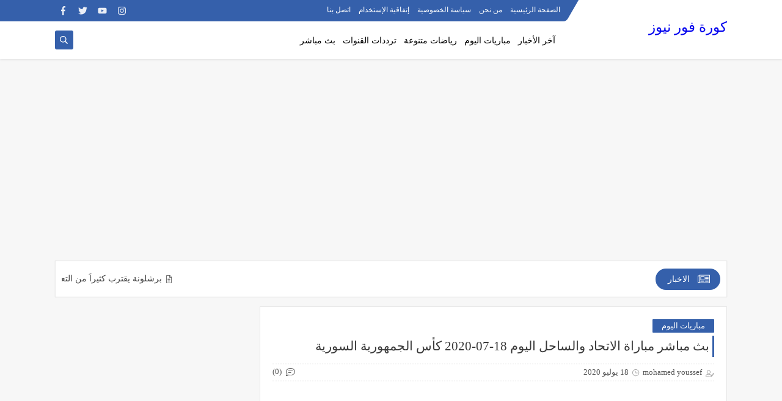

--- FILE ---
content_type: text/html; charset=UTF-8
request_url: https://www.kooorafornews.com/2020/07/ufc-fight-night.html
body_size: 47003
content:
<!DOCTYPE html>
<html dir='rtl' lang='ar' xmlns='http://www.w3.org/1999/xhtml' xmlns:b='http://www.google.com/2005/gml/b' xmlns:data='http://www.google.com/2005/gml/data' xmlns:expr='http://www.google.com/2005/gml/expr'>
<head prefix='og: http://ogp.me/ns# fb: http://ogp.me/ns/fb# article: http://ogp.me/ns/article#'>
<script async='async' data-ad-client='ca-pub-4712340510181631' src='https://pagead2.googlesyndication.com/pagead/js/adsbygoogle.js'></script>
<script async='async' data-ad-client='ca-pub-4712340510181631' src='https://pagead2.googlesyndication.com/pagead/js/adsbygoogle.js'></script>
<!-- Defult metatags -->
<link href='https://www.kooorafornews.com/2020/07/ufc-fight-night.html' rel='canonical'/>
<link href='https://www.kooorafornews.com/favicon.ico' rel='icon' type='image/x-icon'/>
<meta content='width=device-width, initial-scale=1.0, shrink-to-fit=no' name='viewport'/>
<title>مشاهدة نزالات يو اف سي UFC بث مباشر اليوم</title>
<meta content='8356019411109098841' id='gels'/>
<meta content='#3560ab' name='theme-color'/>
<meta content='#3560ab' name='msapplication-navbutton-color'/>
<link rel="alternate" type="application/atom+xml" title="كورة فور نيوز - Atom" href="https://www.kooorafornews.com/feeds/posts/default" />
<link rel="alternate" type="application/rss+xml" title="كورة فور نيوز - RSS" href="https://www.kooorafornews.com/feeds/posts/default?alt=rss" />
<link rel="service.post" type="application/atom+xml" title="كورة فور نيوز - Atom" href="https://www.blogger.com/feeds/8356019411109098841/posts/default" />

<link rel="alternate" type="application/atom+xml" title="كورة فور نيوز - Atom" href="https://www.kooorafornews.com/feeds/2595218288225987160/comments/default" />
<meta content='كورة فور نيوز مهتم بتغطية أهم اخبار كرة القدم العالمية والعربية وأهم المباريات' name='description'/>
<meta content='https://www.kooorafornews.com/2020/07/ufc-fight-night.html' property='og:url'/>
<meta content='مشاهدة نزالات يو اف سي UFC بث مباشر اليوم' name='twitter:title' property='og:title'/>
<meta content='كورة فور نيوز مهتم بتغطية أهم اخبار كرة القدم العالمية والعربية وأهم المباريات' name='twitter:description' property='og:description'/>
<meta content='مشاهدة نزالات يو اف سي UFC بث مباشر اليوم' property='og:title'/>
<meta content='كورة فور نيوز مهتم بتغطية أهم اخبار كرة القدم العالمية والعربية وأهم المباريات' property='og:description'/>
<meta content='https://blogger.googleusercontent.com/img/b/R29vZ2xl/AVvXsEj3TvfZPlroW7U5L5R2VlBVFaLaqgEypNX1cENeX3hTKAphjRjdddXMhiF48L26LfI7vESTn27ZNcpjObZS8LPFpDWwUkJJumBuBH8IrHDLyvulWdw0Lt3qFI7s0JXBeIVVlHCa-nZSakv7iEONGgObA1gi0Fknl96Ah6LbcageO5VSn49_97eTTgGH/w1200-h630-p-k-no-nu/%D9%85%D8%B4%D8%A7%D9%87%D8%AF%D8%A9%20%D9%86%D8%B2%D8%A7%D9%84%D8%A7%D8%AA%20%D9%8A%D9%88%20%D8%A7%D9%81%20%D8%B3%D9%8A%20UFC%20%D8%A8%D8%AB%20%D9%85%D8%A8%D8%A7%D8%B4%D8%B1%20%D8%A7%D9%84%D9%8A%D9%88%D9%85.png' name='twitter:image' property='og:image'/>
<meta content='https://blogger.googleusercontent.com/img/b/R29vZ2xl/AVvXsEj3TvfZPlroW7U5L5R2VlBVFaLaqgEypNX1cENeX3hTKAphjRjdddXMhiF48L26LfI7vESTn27ZNcpjObZS8LPFpDWwUkJJumBuBH8IrHDLyvulWdw0Lt3qFI7s0JXBeIVVlHCa-nZSakv7iEONGgObA1gi0Fknl96Ah6LbcageO5VSn49_97eTTgGH/w1200-h630-p-k-no-nu/%D9%85%D8%B4%D8%A7%D9%87%D8%AF%D8%A9%20%D9%86%D8%B2%D8%A7%D9%84%D8%A7%D8%AA%20%D9%8A%D9%88%20%D8%A7%D9%81%20%D8%B3%D9%8A%20UFC%20%D8%A8%D8%AB%20%D9%85%D8%A8%D8%A7%D8%B4%D8%B1%20%D8%A7%D9%84%D9%8A%D9%88%D9%85.png' property='og:image'/>
<meta content='600' property='og:image:width'/>
<meta content='315' property='og:image:height'/>
<meta content='summary_large_image' name='twitter:card'/>
<meta content='article' property='og:type'/>
<meta content='كورة فور نيوز' name='twitter:domain' property='og:site_name'/>
<link href='https://www.kooorafornews.com/2020/07/ufc-fight-night.html' rel='dns-prefetch'/><link href='//www.blogger.com' rel='dns-prefetch'/><link href='//1.bp.blogspot.com' rel='dns-prefetch'/><link href='//2.bp.blogspot.com' rel='dns-prefetch'/><link href='//3.bp.blogspot.com' rel='dns-prefetch'/><link href='//4.bp.blogspot.com' rel='dns-prefetch'/><link href='//pagead2.googlesyndication.com' rel='dns-prefetch'/><link href='//accounts.google.com' rel='dns-prefetch'/><link href='//resources.blogblog.com' rel='dns-prefetch'/><link href='//www.google.com' rel='dns-prefetch'/><link href='//ajax.googleapis.com' rel='dns-prefetch'/><link href='//fonts.googleapis.com' rel='dns-prefetch'/>
<!-- Required -->
<meta content='' name='twitter:site'/>
<meta content='' name='twitter:creator'/>
<meta content='' property='fb:pages'/>
<meta content='1745529455533181' property='fb:app_id'/>
<meta content='100014238341216' property='fb:admins'/>
<link href='' rel='publisher'/>
<!-- Template Skin -->
<style id='page-skin-1' type='text/css'><!--
/*
Seoplus Blogger Template
developers: https://www.seoplus.dev/
Version	: 5.3
Updated	: 8 May, 2020
information: https://www.seoplus-template.com/
Facebook: https://www.facebook.com/SeoPlusDev/
*/
/*=================
Icons Svg
===================*/
.Sp-Normal .moreLink:before, .post-outer .moreLink:before, a.Lapel-Link:before, a.thumb.not-pl:after {background: no-repeat center url("data:image/svg+xml;charset=utf8,%3Csvg aria-hidden='true' focusable='false' data-prefix='fal' data-icon='external-link-alt' role='img' xmlns='http://www.w3.org/2000/svg' viewBox='0 0 512 512'%3E%3Cpath fill='%23fff' d='M440,256H424a8,8,0,0,0-8,8V464a16,16,0,0,1-16,16H48a16,16,0,0,1-16-16V112A16,16,0,0,1,48,96H248a8,8,0,0,0,8-8V72a8,8,0,0,0-8-8H48A48,48,0,0,0,0,112V464a48,48,0,0,0,48,48H400a48,48,0,0,0,48-48V264A8,8,0,0,0,440,256ZM480,0h-.06L383.78.17c-28.45,0-42.66,34.54-22.58,54.62l35.28,35.28-265,265a12,12,0,0,0,0,17l8.49,8.49a12,12,0,0,0,17,0l265-265,35.28,35.27c20,20,54.57,6,54.62-22.57L512,32.05A32,32,0,0,0,480,0Zm-.17,128.17-96-96L480,32Z'%3E%3C/path%3E%3C/svg%3E")}
.recent-comments .comment .leave-comm:before, .bottomaa:after {background: no-repeat center url("data:image/svg+xml;charset=utf8,%3Csvg aria-hidden='true' focusable='false' data-prefix='fal' data-icon='external-link-alt' role='img' xmlns='http://www.w3.org/2000/svg' viewBox='0 0 512 512'%3E%3Cpath fill='%236f6f6f' d='M440,256H424a8,8,0,0,0-8,8V464a16,16,0,0,1-16,16H48a16,16,0,0,1-16-16V112A16,16,0,0,1,48,96H248a8,8,0,0,0,8-8V72a8,8,0,0,0-8-8H48A48,48,0,0,0,0,112V464a48,48,0,0,0,48,48H400a48,48,0,0,0,48-48V264A8,8,0,0,0,440,256ZM480,0h-.06L383.78.17c-28.45,0-42.66,34.54-22.58,54.62l35.28,35.28-265,265a12,12,0,0,0,0,17l8.49,8.49a12,12,0,0,0,17,0l265-265,35.28,35.27c20,20,54.57,6,54.62-22.57L512,32.05A32,32,0,0,0,480,0Zm-.17,128.17-96-96L480,32Z'%3E%3C/path%3E%3C/svg%3E");}
.icon.fa-reddit,.fa.fa-reddit {background: no-repeat center url("data:image/svg+xml;charset=utf8,%3Csvg aria-hidden='true' focusable='false' role='img' xmlns='http://www.w3.org/2000/svg' viewBox='0 0 512 512'%3E%3Cpath fill='%23fff' d='M440.3 203.5c-15 0-28.2 6.2-37.9 15.9-35.7-24.7-83.8-40.6-137.1-42.3L293 52.3l88.2 19.8c0 21.6 17.6 39.2 39.2 39.2 22 0 39.7-18.1 39.7-39.7s-17.6-39.7-39.7-39.7c-15.4 0-28.7 9.3-35.3 22l-97.4-21.6c-4.9-1.3-9.7 2.2-11 7.1L246.3 177c-52.9 2.2-100.5 18.1-136.3 42.8-9.7-10.1-23.4-16.3-38.4-16.3-55.6 0-73.8 74.6-22.9 100.1-1.8 7.9-2.6 16.3-2.6 24.7 0 83.8 94.4 151.7 210.3 151.7 116.4 0 210.8-67.9 210.8-151.7 0-8.4-.9-17.2-3.1-25.1 49.9-25.6 31.5-99.7-23.8-99.7zM129.4 308.9c0-22 17.6-39.7 39.7-39.7 21.6 0 39.2 17.6 39.2 39.7 0 21.6-17.6 39.2-39.2 39.2-22 .1-39.7-17.6-39.7-39.2zm214.3 93.5c-36.4 36.4-139.1 36.4-175.5 0-4-3.5-4-9.7 0-13.7 3.5-3.5 9.7-3.5 13.2 0 27.8 28.5 120 29 149 0 3.5-3.5 9.7-3.5 13.2 0 4.1 4 4.1 10.2.1 13.7zm-.8-54.2c-21.6 0-39.2-17.6-39.2-39.2 0-22 17.6-39.7 39.2-39.7 22 0 39.7 17.6 39.7 39.7-.1 21.5-17.7 39.2-39.7 39.2z'%3E%3C/path%3E%3C/svg%3E");}
.fa-facebook, .facebook .topaa:before{background:no-repeat center url("data:image/svg+xml;charset=utf8,%3Csvg aria-hidden='true' data-prefix='fab' data-icon='facebook-f' role='img' xmlns='http://www.w3.org/2000/svg' viewBox='0 0 264 512' class='svg-inline--fa fa-facebook-f fa-w-9'%3E%3Cpath fill='%23fff' d='M76.7 512V283H0v-91h76.7v-71.7C76.7 42.4 124.3 0 193.8 0c33.3 0 61.9 2.5 70.2 3.6V85h-48.2c-37.8 0-45.1 18-45.1 44.3V192H256l-11.7 91h-73.6v229' class=''%3E%3C/path%3E%3C/svg%3E")}
.fa-twitter, .twitter .topaa:before{background:no-repeat center url("data:image/svg+xml;charset=utf8,%3Csvg aria-hidden='true' data-prefix='fab' data-icon='twitter' role='img' xmlns='http://www.w3.org/2000/svg' viewBox='0 0 512 512' class='svg-inline--fa fa-twitter fa-w-16'%3E%3Cpath fill='%23fff' d='M459.37 151.716c.325 4.548.325 9.097.325 13.645 0 138.72-105.583 298.558-298.558 298.558-59.452 0-114.68-17.219-161.137-47.106 8.447.974 16.568 1.299 25.34 1.299 49.055 0 94.213-16.568 130.274-44.832-46.132-.975-84.792-31.188-98.112-72.772 6.498.974 12.995 1.624 19.818 1.624 9.421 0 18.843-1.3 27.614-3.573-48.081-9.747-84.143-51.98-84.143-102.985v-1.299c13.969 7.797 30.214 12.67 47.431 13.319-28.264-18.843-46.781-51.005-46.781-87.391 0-19.492 5.197-37.36 14.294-52.954 51.655 63.675 129.3 105.258 216.365 109.807-1.624-7.797-2.599-15.918-2.599-24.04 0-57.828 46.782-104.934 104.934-104.934 30.213 0 57.502 12.67 76.67 33.137 23.715-4.548 46.456-13.32 66.599-25.34-7.798 24.366-24.366 44.833-46.132 57.827 21.117-2.273 41.584-8.122 60.426-16.243-14.292 20.791-32.161 39.308-52.628 54.253z' class=''%3E%3C/path%3E%3C/svg%3E")}
.fa-tumblr {background: no-repeat center url("data:image/svg+xml;charset=utf8,%3Csvg aria-hidden='true' role='img' xmlns='http://www.w3.org/2000/svg' viewBox='0 0 320 512' %3E%3Cpath fill='%23fff' d='M309.8 480.3c-13.6 14.5-50 31.7-97.4 31.7-120.8 0-147-88.8-147-140.6v-144H17.9c-5.5 0-10-4.5-10-10v-68c0-7.2 4.5-13.6 11.3-16 62-21.8 81.5-76 84.3-117.1.8-11 6.5-16.3 16.1-16.3h70.9c5.5 0 10 4.5 10 10v115.2h83c5.5 0 10 4.4 10 9.9v81.7c0 5.5-4.5 10-10 10h-83.4V360c0 34.2 23.7 53.6 68 35.8 4.8-1.9 9-3.2 12.7-2.2 3.5.9 5.8 3.4 7.4 7.9l22 64.3c1.8 5 3.3 10.6-.4 14.5z' class=''%3E%3C/path%3E%3C/svg%3E");}
.fa-whatsapp {background: no-repeat center url("data:image/svg+xml;charset=utf8,%3Csvg aria-hidden='true' role='img' xmlns='http://www.w3.org/2000/svg' viewBox='0 0 448 512' %3E%3Cpath fill='%23fff' d='M380.9 97.1C339 55.1 283.2 32 223.9 32c-122.4 0-222 99.6-222 222 0 39.1 10.2 77.3 29.6 111L0 480l117.7-30.9c32.4 17.7 68.9 27 106.1 27h.1c122.3 0 224.1-99.6 224.1-222 0-59.3-25.2-115-67.1-157zm-157 341.6c-33.2 0-65.7-8.9-94-25.7l-6.7-4-69.8 18.3L72 359.2l-4.4-7c-18.5-29.4-28.2-63.3-28.2-98.2 0-101.7 82.8-184.5 184.6-184.5 49.3 0 95.6 19.2 130.4 54.1 34.8 34.9 56.2 81.2 56.1 130.5 0 101.8-84.9 184.6-186.6 184.6zm101.2-138.2c-5.5-2.8-32.8-16.2-37.9-18-5.1-1.9-8.8-2.8-12.5 2.8-3.7 5.6-14.3 18-17.6 21.8-3.2 3.7-6.5 4.2-12 1.4-32.6-16.3-54-29.1-75.5-66-5.7-9.8 5.7-9.1 16.3-30.3 1.8-3.7.9-6.9-.5-9.7-1.4-2.8-12.5-30.1-17.1-41.2-4.5-10.8-9.1-9.3-12.5-9.5-3.2-.2-6.9-.2-10.6-.2-3.7 0-9.7 1.4-14.8 6.9-5.1 5.6-19.4 19-19.4 46.3 0 27.3 19.9 53.7 22.6 57.4 2.8 3.7 39.1 59.7 94.8 83.8 35.2 15.2 49 16.5 66.6 13.9 10.7-1.6 32.8-13.4 37.4-26.4 4.6-13 4.6-24.1 3.2-26.4-1.3-2.5-5-3.9-10.5-6.6z' class=''%3E%3C/path%3E%3C/svg%3E");}
.fa-youtube {background: no-repeat center url("data:image/svg+xml;charset=utf8,%3Csvg aria-hidden='true' role='img' xmlns='http://www.w3.org/2000/svg' viewBox='0 0 576 512' %3E%3Cpath fill='%23fff' d='M549.655 124.083c-6.281-23.65-24.787-42.276-48.284-48.597C458.781 64 288 64 288 64S117.22 64 74.629 75.486c-23.497 6.322-42.003 24.947-48.284 48.597-11.412 42.867-11.412 132.305-11.412 132.305s0 89.438 11.412 132.305c6.281 23.65 24.787 41.5 48.284 47.821C117.22 448 288 448 288 448s170.78 0 213.371-11.486c23.497-6.321 42.003-24.171 48.284-47.821 11.412-42.867 11.412-132.305 11.412-132.305s0-89.438-11.412-132.305zm-317.51 213.508V175.185l142.739 81.205-142.739 81.201z' class=''%3E%3C/path%3E%3C/svg%3E");}
.fa-behance {background: no-repeat center url("data:image/svg+xml;charset=utf8,%3Csvg aria-hidden='true' role='img' xmlns='http://www.w3.org/2000/svg' viewBox='0 0 576 512' %3E%3Cpath fill='%23fff' d='M232 237.2c31.8-15.2 48.4-38.2 48.4-74 0-70.6-52.6-87.8-113.3-87.8H0v354.4h171.8c64.4 0 124.9-30.9 124.9-102.9 0-44.5-21.1-77.4-64.7-89.7zM77.9 135.9H151c28.1 0 53.4 7.9 53.4 40.5 0 30.1-19.7 42.2-47.5 42.2h-79v-82.7zm83.3 233.7H77.9V272h84.9c34.3 0 56 14.3 56 50.6 0 35.8-25.9 47-57.6 47zm358.5-240.7H376V94h143.7v34.9zM576 305.2c0-75.9-44.4-139.2-124.9-139.2-78.2 0-131.3 58.8-131.3 135.8 0 79.9 50.3 134.7 131.3 134.7 61.3 0 101-27.6 120.1-86.3H509c-6.7 21.9-34.3 33.5-55.7 33.5-41.3 0-63-24.2-63-65.3h185.1c.3-4.2.6-8.7.6-13.2zM390.4 274c2.3-33.7 24.7-54.8 58.5-54.8 35.4 0 53.2 20.8 56.2 54.8H390.4z' class=''%3E%3C/path%3E%3C/svg%3E");}
.fa-flickr {background: no-repeat center url("data:image/svg+xml;charset=utf8,%3Csvg aria-hidden='true' role='img' xmlns='http://www.w3.org/2000/svg' viewBox='0 0 448 512' %3E%3Cpath fill='%23fff' d='M400 32H48C21.5 32 0 53.5 0 80v352c0 26.5 21.5 48 48 48h352c26.5 0 48-21.5 48-48V80c0-26.5-21.5-48-48-48zM144.5 319c-35.1 0-63.5-28.4-63.5-63.5s28.4-63.5 63.5-63.5 63.5 28.4 63.5 63.5-28.4 63.5-63.5 63.5zm159 0c-35.1 0-63.5-28.4-63.5-63.5s28.4-63.5 63.5-63.5 63.5 28.4 63.5 63.5-28.4 63.5-63.5 63.5z' class=''%3E%3C/path%3E%3C/svg%3E");}
.fa-blogger {background: no-repeat center url("data:image/svg+xml;charset=utf8,%3Csvg aria-hidden='true' role='img' xmlns='http://www.w3.org/2000/svg' viewBox='0 0 448 512' %3E%3Cpath fill='%23fff' d='M446.6 222.7c-1.8-8-6.8-15.4-12.5-18.5-1.8-1-13-2.2-25-2.7-20.1-.9-22.3-1.3-28.7-5-10.1-5.9-12.8-12.3-12.9-29.5-.1-33-13.8-63.7-40.9-91.3-19.3-19.7-40.9-33-65.5-40.5-5.9-1.8-19.1-2.4-63.3-2.9-69.4-.8-84.8.6-108.4 10C45.9 59.5 14.7 96.1 3.3 142.9 1.2 151.7.7 165.8.2 246.8c-.6 101.5.1 116.4 6.4 136.5 15.6 49.6 59.9 86.3 104.4 94.3 14.8 2.7 197.3 3.3 216 .8 32.5-4.4 58-17.5 81.9-41.9 17.3-17.7 28.1-36.8 35.2-62.1 4.9-17.6 4.5-142.8 2.5-151.7zm-322.1-63.6c7.8-7.9 10-8.2 58.8-8.2 43.9 0 45.4.1 51.8 3.4 9.3 4.7 13.4 11.3 13.4 21.9 0 9.5-3.8 16.2-12.3 21.6-4.6 2.9-7.3 3.1-50.3 3.3-26.5.2-47.7-.4-50.8-1.2-16.6-4.7-22.8-28.5-10.6-40.8zm191.8 199.8l-14.9 2.4-77.5.9c-68.1.8-87.3-.4-90.9-2-7.1-3.1-13.8-11.7-14.9-19.4-1.1-7.3 2.6-17.3 8.2-22.4 7.1-6.4 10.2-6.6 97.3-6.7 89.6-.1 89.1-.1 97.6 7.8 12.1 11.3 9.5 31.2-4.9 39.4z' class=''%3E%3C/path%3E%3C/svg%3E");}
.fa-wordpress {background: no-repeat center url("data:image/svg+xml;charset=utf8,%3Csvg aria-hidden='true' role='img' xmlns='http://www.w3.org/2000/svg' viewBox='0 0 512 512' %3E%3Cpath fill='%23fff' d='M256 8C119.3 8 8 119.2 8 256c0 136.7 111.3 248 248 248s248-111.3 248-248C504 119.2 392.7 8 256 8zM33 256c0-32.3 6.9-63 19.3-90.7l106.4 291.4C84.3 420.5 33 344.2 33 256zm223 223c-21.9 0-43-3.2-63-9.1l66.9-194.4 68.5 187.8c.5 1.1 1 2.1 1.6 3.1-23.1 8.1-48 12.6-74 12.6zm30.7-327.5c13.4-.7 25.5-2.1 25.5-2.1 12-1.4 10.6-19.1-1.4-18.4 0 0-36.1 2.8-59.4 2.8-21.9 0-58.7-2.8-58.7-2.8-12-.7-13.4 17.7-1.4 18.4 0 0 11.4 1.4 23.4 2.1l34.7 95.2L200.6 393l-81.2-241.5c13.4-.7 25.5-2.1 25.5-2.1 12-1.4 10.6-19.1-1.4-18.4 0 0-36.1 2.8-59.4 2.8-4.2 0-9.1-.1-14.4-.3C109.6 73 178.1 33 256 33c58 0 110.9 22.2 150.6 58.5-1-.1-1.9-.2-2.9-.2-21.9 0-37.4 19.1-37.4 39.6 0 18.4 10.6 33.9 21.9 52.3 8.5 14.8 18.4 33.9 18.4 61.5 0 19.1-7.3 41.2-17 72.1l-22.2 74.3-80.7-239.6zm81.4 297.2l68.1-196.9c12.7-31.8 17-57.2 17-79.9 0-8.2-.5-15.8-1.5-22.9 17.4 31.8 27.3 68.2 27.3 107 0 82.3-44.6 154.1-110.9 192.7z' class=''%3E%3C/path%3E%3C/svg%3E");}
.fa-tumblr {background: no-repeat center url("data:image/svg+xml;charset=utf8,%3Csvg aria-hidden='true' role='img' xmlns='http://www.w3.org/2000/svg' viewBox='0 0 320 512' %3E%3Cpath fill='%23fff' d='M309.8 480.3c-13.6 14.5-50 31.7-97.4 31.7-120.8 0-147-88.8-147-140.6v-144H17.9c-5.5 0-10-4.5-10-10v-68c0-7.2 4.5-13.6 11.3-16 62-21.8 81.5-76 84.3-117.1.8-11 6.5-16.3 16.1-16.3h70.9c5.5 0 10 4.5 10 10v115.2h83c5.5 0 10 4.4 10 9.9v81.7c0 5.5-4.5 10-10 10h-83.4V360c0 34.2 23.7 53.6 68 35.8 4.8-1.9 9-3.2 12.7-2.2 3.5.9 5.8 3.4 7.4 7.9l22 64.3c1.8 5 3.3 10.6-.4 14.5z' class=''%3E%3C/path%3E%3C/svg%3E");}
.fa-telegram {background: no-repeat center url("data:image/svg+xml;charset=utf8,%3Csvg aria-hidden='true' role='img' xmlns='http://www.w3.org/2000/svg' viewBox='0 0 448 512' %3E%3Cpath fill='%23fff' d='M446.7 98.6l-67.6 318.8c-5.1 22.5-18.4 28.1-37.3 17.5l-103-75.9-49.7 47.8c-5.5 5.5-10.1 10.1-20.7 10.1l7.4-104.9 190.9-172.5c8.3-7.4-1.8-11.5-12.9-4.1L117.8 284 16.2 252.2c-22.1-6.9-22.5-22.1 4.6-32.7L418.2 66.4c18.4-6.9 34.5 4.1 28.5 32.2z' class=''%3E%3C/path%3E%3C/svg%3E");}
.fa-skype {background: no-repeat center url("data:image/svg+xml;charset=utf8,%3Csvg aria-hidden='true' role='img' xmlns='http://www.w3.org/2000/svg' viewBox='0 0 448 512' %3E%3Cpath fill='%23fff' d='M424.7 299.8c2.9-14 4.7-28.9 4.7-43.8 0-113.5-91.9-205.3-205.3-205.3-14.9 0-29.7 1.7-43.8 4.7C161.3 40.7 137.7 32 112 32 50.2 32 0 82.2 0 144c0 25.7 8.7 49.3 23.3 68.2-2.9 14-4.7 28.9-4.7 43.8 0 113.5 91.9 205.3 205.3 205.3 14.9 0 29.7-1.7 43.8-4.7 19 14.6 42.6 23.3 68.2 23.3 61.8 0 112-50.2 112-112 .1-25.6-8.6-49.2-23.2-68.1zm-194.6 91.5c-65.6 0-120.5-29.2-120.5-65 0-16 9-30.6 29.5-30.6 31.2 0 34.1 44.9 88.1 44.9 25.7 0 42.3-11.4 42.3-26.3 0-18.7-16-21.6-42-28-62.5-15.4-117.8-22-117.8-87.2 0-59.2 58.6-81.1 109.1-81.1 55.1 0 110.8 21.9 110.8 55.4 0 16.9-11.4 31.8-30.3 31.8-28.3 0-29.2-33.5-75-33.5-25.7 0-42 7-42 22.5 0 19.8 20.8 21.8 69.1 33 41.4 9.3 90.7 26.8 90.7 77.6 0 59.1-57.1 86.5-112 86.5z' class=''%3E%3C/path%3E%3C/svg%3E");}
.fa-sitemap {background: no-repeat center url("data:image/svg+xml;charset=utf8,%3Csvg aria-hidden='true' role='img' xmlns='http://www.w3.org/2000/svg' viewBox='0 0 640 512' %3E%3Cpath fill='%23fff' d='M104 272h192v48h48v-48h192v48h48v-57.59c0-21.17-17.22-38.41-38.41-38.41H344v-64h40c17.67 0 32-14.33 32-32V32c0-17.67-14.33-32-32-32H256c-17.67 0-32 14.33-32 32v96c0 8.84 3.58 16.84 9.37 22.63S247.16 160 256 160h40v64H94.41C73.22 224 56 241.23 56 262.41V320h48v-48zm168-160V48h96v64h-96zm336 240h-96c-17.67 0-32 14.33-32 32v96c0 17.67 14.33 32 32 32h96c17.67 0 32-14.33 32-32v-96c0-17.67-14.33-32-32-32zm-16 112h-64v-64h64v64zM368 352h-96c-17.67 0-32 14.33-32 32v96c0 17.67 14.33 32 32 32h96c17.67 0 32-14.33 32-32v-96c0-17.67-14.33-32-32-32zm-16 112h-64v-64h64v64zM128 352H32c-17.67 0-32 14.33-32 32v96c0 17.67 14.33 32 32 32h96c17.67 0 32-14.33 32-32v-96c0-17.67-14.33-32-32-32zm-16 112H48v-64h64v64z' class=''%3E%3C/path%3E%3C/svg%3E");}
.fa-instagram {background: no-repeat center url("data:image/svg+xml;charset=utf8,%3Csvg aria-hidden='true' role='img' xmlns='http://www.w3.org/2000/svg' viewBox='0 0 448 512' %3E%3Cpath fill='%23fff' d='M224.1 141c-63.6 0-114.9 51.3-114.9 114.9s51.3 114.9 114.9 114.9S339 319.5 339 255.9 287.7 141 224.1 141zm0 189.6c-41.1 0-74.7-33.5-74.7-74.7s33.5-74.7 74.7-74.7 74.7 33.5 74.7 74.7-33.6 74.7-74.7 74.7zm146.4-194.3c0 14.9-12 26.8-26.8 26.8-14.9 0-26.8-12-26.8-26.8s12-26.8 26.8-26.8 26.8 12 26.8 26.8zm76.1 27.2c-1.7-35.9-9.9-67.7-36.2-93.9-26.2-26.2-58-34.4-93.9-36.2-37-2.1-147.9-2.1-184.9 0-35.8 1.7-67.6 9.9-93.9 36.1s-34.4 58-36.2 93.9c-2.1 37-2.1 147.9 0 184.9 1.7 35.9 9.9 67.7 36.2 93.9s58 34.4 93.9 36.2c37 2.1 147.9 2.1 184.9 0 35.9-1.7 67.7-9.9 93.9-36.2 26.2-26.2 34.4-58 36.2-93.9 2.1-37 2.1-147.8 0-184.8zM398.8 388c-7.8 19.6-22.9 34.7-42.6 42.6-29.5 11.7-99.5 9-132.1 9s-102.7 2.6-132.1-9c-19.6-7.8-34.7-22.9-42.6-42.6-11.7-29.5-9-99.5-9-132.1s-2.6-102.7 9-132.1c7.8-19.6 22.9-34.7 42.6-42.6 29.5-11.7 99.5-9 132.1-9s102.7-2.6 132.1 9c19.6 7.8 34.7 22.9 42.6 42.6 11.7 29.5 9 99.5 9 132.1s2.7 102.7-9 132.1z' class=''%3E%3C/path%3E%3C/svg%3E");}
.fa-linkedin {background: no-repeat center url("data:image/svg+xml;charset=utf8,%3Csvg aria-hidden='true' role='img' xmlns='http://www.w3.org/2000/svg' viewBox='0 0 448 512' %3E%3Cpath fill='%23fff' d='M100.3 480H7.4V180.9h92.9V480zM53.8 140.1C24.1 140.1 0 115.5 0 85.8 0 56.1 24.1 32 53.8 32c29.7 0 53.8 24.1 53.8 53.8 0 29.7-24.1 54.3-53.8 54.3zM448 480h-92.7V334.4c0-34.7-.7-79.2-48.3-79.2-48.3 0-55.7 37.7-55.7 76.7V480h-92.8V180.9h89.1v40.8h1.3c12.4-23.5 42.7-48.3 87.9-48.3 94 0 111.3 61.9 111.3 142.3V480z' class=''%3E%3C/path%3E%3C/svg%3E");}
.fa-pinterest {background: url("data:image/svg+xml;charset=utf8,%3Csvg aria-hidden='true' role='img' xmlns='http://www.w3.org/2000/svg' viewBox='0 0 384 512' %3E%3Cpath fill='%23fff' d='M204 6.5C101.4 6.5 0 74.9 0 185.6 0 256 39.6 296 63.6 296c9.9 0 15.6-27.6 15.6-35.4 0-9.3-23.7-29.1-23.7-67.8 0-80.4 61.2-137.4 140.4-137.4 68.1 0 118.5 38.7 118.5 109.8 0 53.1-21.3 152.7-90.3 152.7-24.9 0-46.2-18-46.2-43.8 0-37.8 26.4-74.4 26.4-113.4 0-66.2-93.9-54.2-93.9 25.8 0 16.8 2.1 35.4 9.6 50.7-13.8 59.4-42 147.9-42 209.1 0 18.9 2.7 37.5 4.5 56.4 3.4 3.8 1.7 3.4 6.9 1.5 50.4-69 48.6-82.5 71.4-172.8 12.3 23.4 44.1 36 69.3 36 106.2 0 153.9-103.5 153.9-196.8C384 71.3 298.2 6.5 204 6.5z' class=''%3E%3C/path%3E%3C/svg %3E") no-repeat center ;}
.fa-google-play {background: no-repeat center url("data:image/svg+xml;charset=utf8,%3Csvg aria-hidden='true' role='img' xmlns='http://www.w3.org/2000/svg' viewBox='0 0 512 512' %3E%3Cpath fill='%23fff' d='M325.3 234.3L104.6 13l280.8 161.2-60.1 60.1zM47 0C34 6.8 25.3 19.2 25.3 35.3v441.3c0 16.1 8.7 28.5 21.7 35.3l256.6-256L47 0zm425.2 225.6l-58.9-34.1-65.7 64.5 65.7 64.5 60.1-34.1c18-14.3 18-46.5-1.2-60.8zM104.6 499l280.8-161.2-60.1-60.1L104.6 499z' class=''%3E%3C/path%3E%3C/svg%3E");}
/*=================
Variables
===================*/
<Group description="أساسي" selector="body">
<Variable name="keycolor" description="لون الجرادينت المساعد" type="color" default="#1e3c72"/>
<Variable name="step.color" description="اللون ألاساسي" type="color" default="#3560ab"/>
<Variable name="grad.color" description="لون النص فوق اللون الاساسي" type="color" default="#ffffff"/>
<Variable name="body.background.color" description="لون تبويب المدونة في الهاتف" type="color"  default="#3560ab"/>
<Variable name="body.background" description="خلفية المدونة" type="background" color='#f7f7f7' default="$(color)
url() no-repeat fixed top right"/>
<Variable name="body.text.font" description="Font" type="font" default="400 15px 'Segoe UI'" hideEditor="true"/>
<Variable name="body.link.color" description="Link color" type="color" default="#000" hideEditor="true"/>
<Variable name="Box.Title.bg" description="خلفية العناوين الاساسية" type="color" default="#e6e6e6" hideEditor="true"/>
</Group>
<Group description="الهيدر" selector="#sp-header" >
<Variable name="H.Bg" description="خلفية الهيدر" type="color" default="#fff"/>
<Variable name="H.Link" description="لون الروابط" type="color" default="#000"/>
<Variable name="H.Icon.Sh" description="لون ايقونة البحث" type="color" default="#fff"/>
<Variable name="H.Icon.Color" description="لون سهم القائمة المنسدلة" type="color" default="#3560ab"/>
<Variable name="H.Link.font" description="خط وحجم الخط للروابط" type="font" default="400 14px 'Segoe UI'" />
<Variable name="H.mons.Color" description="لون روابط القايمة المسندلة" type="color" default="#525252"/>
<Variable name="H.mons.bg" description="لون خلفية القايمة المنسدلة" type="color" default="#fff"/>
<Variable name="H.mons.border" description="لون فواصل القايمة المنسدلة" type="color" default="#e6e6e6"/>
<Variable name="H.mons.hover" description="تاثير مرور الروابط القايمة المنسدلة" type="color" default="#3560ab"/>
</Group>
<Group description="المشاركات" selector=".site" >
<Variable name="Hpost.Title.Color" description="لون العناوين" type="color" default="#444"/>
<Variable name="Hpost.Short.Content.Color" description="لون وصف الموضوع القصير" type="color" default="#777"/>
<Variable name="Hpost.Items" description="لون روابط الميتا بوست" type="color" default="#777"/>
<Variable name="Hpost.Hover" description="لون التاثير المرور" type="color" default="#194ca9"/>
</Group>
<Group description="الموضوع" selector=".post-amp" >
<Variable name="posts.background.color" description="Post background color" type="color" default="#fff"  hideEditor="true"/>
<Variable name="posts.title.color" description="Post title color" type="color" default="#393939" />
<Variable name="posts.title.font" description="Post title font" type="font" default="400 21px 'Segoe UI'" />
<Variable name="posts.text.font" description="Post text font" type="font" default="400 14px 'Segoe UI'" />
<Variable name="posts.text.color" description="Post text color" type="color" default="#000" />
<Variable name="posts.link.color" description="Post link color" type="color" default="#194ca9" />
</Group>
<Group selector='.post .post-outer' description="جميع محتويات الموضوع">
<Variable name="posts.meta.color" description="لون معلومات الموضوع اسفل العنوان" type="color" default="#585858" />
<Variable name="posts.meta.border" description="لون البوردر لمعلومات المضوع اسفل العنوان" type="color" default="#f5f5f5" />
<Variable name="posts.img.border" description="لون بوردر الصورة" type="color" default="#eee" />
<Variable name="posts.num.bg" description="خلفية التعداد الرقمي" type="color" default="#eee" />
<Variable name="posts.num.color" description="لون رقم التعداد الرقمي" type="color" default="#000" />
<Variable name="posts.num.border" description="لون بوردر التعداد الرقمي" type="color" default="#ccc" />
<Variable name="posts.h2.bg" description="خلفية العنوان h2" type="color" default="#eee" />
<Variable name="posts.h2.color" description="لون خط العنوان h2" type="color" default="#000" />
<Variable name="posts.h2.border" description="لون فاصل اسفل عنوان h2" type="color" default="#d8d8d8" />
<Variable name="posts.h2.font" description="خط العنوان h2" type="font" default="400 21px 'Segoe UI'" />
<Variable name="posts.h3.bg" description="لون خلفية العنوان h3" type="color" default="#eee" />
<Variable name="posts.h3.color" description="لون خط العنوان h3" type="color" default="#000" />
<Variable name="posts.h3.border" description="لون فاصل اسفل عنوان h3" type="color" default="#d8d8d8" />
<Variable name="posts.h3.font" description="خط العنوان h3" type="font" default="400 19px 'Segoe UI'" />
<Variable name="posts.h4.bg" description="خلفية العنوان h4" type="color" default="#eee" />
<Variable name="posts.h4.color" description="لون خط العنوان h4" type="color" default="#000" />
<Variable name="posts.h4.border" description="لون فاصل اسفل عنوان h4" type="color" default="#d8d8d8" />
<Variable name="posts.h4.font" description="خط العنوان h4" type="font" default="400 17px 'Segoe UI'" />
<Variable name="posts.border" description="لون فواصل عناصر اسفل الموضوع" type="color" default="#eeeeee" />
<Variable name="posts.tags.bg" description="خلفية القسم" type="color" default="#eee" />
<Variable name="posts.tags.color" description="لون القسم" type="color" default="#292929" />
<Variable name="posts.tags.hover.bg" description="خلفية القسم عند التمرير" type="color" default="#3560ab" />
<Variable name="posts.tags.hover.color" description="لون القسم عند التمرير" type="color" default="#fff" />
<Variable name="posts.au.bg" description="خلفية اضافة الكاتب" type="color" default="#f4f4f4" />
<Variable name="posts.au.border" description="لون البوردر اضافة الكاتب" type="color" default="#eee" />
<Variable name="posts.comment.border" description="لون بوردر التعليقات" type="color" default="#ccc" />
<Variable name="posts.comment.link" description="لون الروابط في التعليقات" type="color" default="#000fc1" />
<Variable name="posts.comment.button" description="لون زر ارسل تعليق" type="color" default="#eeeeee" />
<Variable name="posts.comment.icon" description="لون ايقونة عنوان التعليقات" type="color" default="#335ea8" />
<Variable name="posts.comment.title" description="لون نص عنوان التعليقات" type="color" default="#3e3e3e" />
<Variable name="posts.comment.massg" description="لون رسالة التعليقات" type="color" default="#757575" />
</Group>
<Group selector='.post-outer' description="خواص الفريال">
<Variable name="posts.read.more.color" description="لون خط خاصية شاهد المزيد" type="color" default="#313131" />
<Variable name="posts.read.more.bg" description="لون خلفية زر خاصية شاهد المزيد" type="color" default="#f7f7f7" />
<Variable name="posts.read.more.border" description="لون بوردر خاصية شاهد المزيد" type="color" default="#ccc" />
<Variable name="posts.next.prev.border" description="لون بوردر خاصية تقسيم المقال" type="color" default="#eee" />
<Variable name="posts.next.prev.bg" description="لون خلفية خاصية تقسيم المقال" type="color" default="#f7f7f7" />
</Group>
<Group selector='body' description="ضبط العروض">
<Variable name="content.width" description="Content width" type="length" min="640px" max="1300px" default="1100px"/>
<Variable name="sidebar.width" description="Sidebar width" type="length" min="150px" max="480px" default="320px"/>
</Group>/**/
ul{margin:0;padding:0}
*{text-decoration:none;margin:0;padding:0;outline:0;-webkit-box-sizing:border-box;-moz-box-sizing:border-box;box-sizing:border-box}
*,:before,:after{-webkit-box-sizing:border-box;-moz-box-sizing:border-box;box-sizing:border-box}
.clear{clear:both}
html,body,div,span,applet,object,iframe,h1,h2,h3,h4,h5,h6,p,blockquote,pre,abbr,acronym,address,big,cite,code,del,dfn,em,font,ins,kbd,q,s,samp,small,strike,strong,sub,sup,tt,var,dl,dt,dd,ol,ul,li,fieldset,form,label,legend,table,caption,tbody,tfoot,thead,tr,th,td{border:0;font-family:inherit;font-size:100%;font-style:inherit;color:inherit;font-weight:inherit;margin:0;outline:0;padding:0;vertical-align:baseline}
img{max-width:100%;position:relative}
*:not(.notran),:not(.notran):after,:not(.notran):before{-webkit-transition: .3s ease-in-out;-o-transition: .3s ease-in-out;-moz-transition: .3s ease-in-out;transition: .3s ease-in-out;}
.cookie-choices-info{opacity: 0.9;z-index:999999999999999999!important;position:fixed!important;top:auto!important;bottom:5px!important;padding:0!important;right:5px!important;width:300px!important;text-align:center!important;font:400 15px 'Segoe UI'!important;border-radius:3px;box-shadow:0 1px 3px rgba(32,33,36,0.1)}
.cookie-choices-info:hover {opacity: 1;}
.cookie-choices-info .cookie-choices-inner{font-size:13px!important}
.cookie-choices-info .cookie-choices-text{font-size:14px!important;text-align:justify!important}
.cookie-choices-info .cookie-choices-buttons{display:block!important}
a.cookie-choices-button,a#cookieChoiceDismiss{background:#fff;color:#000!important;padding:5px 10px!important;border-radius:2px;margin:0 0 4px!important;display:block!important;font-size:13px!important;font-weight:normal!important}
@media screen and (max-width:450px){.cookie-choices-info{width:200px!important}.cookie-choices-info span.cookie-choices-text{font-size:12px!important}a.cookie-choices-button,a#cookieChoiceDismiss{display:inline-block!important;width:48%;margin-left:1%!important}}
.PLHolder {opacity: 0.9}
.PLHolder img {opacity: 0;}
body,input{font: 400 15px 'Segoe UI'}
body{background:#f7f7f7  url() no-repeat fixed top right;background-size: cover;}
.container,.floar .lap {width: 100%;max-width: 1100px;margin: 0 auto;}
.main-amm,.site .widget{display:block;background:#fff;clear:both;border-radius:0;padding:20px;border:1px solid #e6e6e6;overflow:hidden;margin:0 0 15px}
.headline{display:block;clear:both;margin-bottom:15px;position:relative}
.headline:before{content:"";background:#e6e6e6;height:1px;width:100%;display:block;position:absolute;top:50%;z-index:1}
.headline .title{display:inline-block;padding:6px 20px 6px;background:#3560ab;color:#ffffff;font-size:13px;font-weight:normal;border-radius:30px;z-index:999999;position:relative}
a.Lapel-Link{background:#3560ab;color:#ffffff;float:left;padding:6px 20px 6px;font-size:13px;border-radius:30px;z-index:999999;position:relative}
.Lapel-Link:hover{padding:6px 20px 6px 35px}
.Lapel-Link:hover:before{opacity:1;transition:0.3s ease-out;left:10px;top:7px}
.title:before{content:"";position:absolute;left:-5px;background:#fff;height:8px;width:5px;top:40%}
a.Lapel-Link:after{content:"";position:absolute;right:-5px;background:#fff;height:8px;width:5px;top:40%}
footer .headline:before{display:none}
.Wigetdisabled{display:block;overflow:hidden;font-size:13px;padding:10px;text-align:center;color:#721c24;background-color:#f8d7da;border-color:#f5c6cb;border:1px solid;border-radius:2px}
/* == animation == */
a.PLHolder.thumb:before{content:"";opacity:1;display:inline-block;position:absolute;right:0;left:0;top:0;bottom:0;background-color:#3560ab;background-repeat:no-repeat;background-size:1000px 900px;animation:bs-lazy-anim 1.01s infinite linear forwards;background-image:linear-gradient(to right,#3560ab 0,#3560ab 20%,#1e3c72 40%,#3560ab 100%);animation-direction:reverse}
a.PLHolder.thumb:after{background-size:300% 300%;animation:mg-gr-anim 5.5s ease-in infinite;opacity:.8;transition:all .35s ease;content:'';position:absolute;background:-webkit-linear-gradient(to right,#1e3c72,#3560ab);background:-moz-linear-gradient(to right,#1e3c72,#3560ab);background:-o-linear-gradient(to right,#1e3c72,#3560ab);background:linear-gradient(to right,#1e3c72,#3560ab);top:0;left:0;right:0;bottom:0}
@keyframes bs-lazy-anim{from{background-position:-800px 0}to{background-position:400px 0}}
.Sp-posts1 .rnav-title a:hover		,
.Sp-posts3 .rnav-title a:hover		,
.Sp-posts4 .rnav-title a:hover		,
.Sp-posts6 .rnav-title a:hover		,
.Sp-posts5 .rnav-title a:hover		,
.shreet h3.rnav-title a:hover		,
.Sp-Normal .rnav-title a:hover		,
.Sp-slide .rnav-title a:hover		,
.Sp-3colList .rnav-title a:hover		,
.PopularPosts h3.post-title a:hover ,
.widget.FeaturedPost .post-title a:hover,
.items a:hover              		,
nav.nav-par ul li a:hover,
.posttitle:hover,
ul.clear li a:hover,
.post-outer .posts-titles a:hover {
color: #194ca9 !important;
}
iframe {display: initial;max-width: 100%;}
/* =================
= Hidden Items
================= */
#Settings			,
.widget .widget-item-control a img,
.widget-item-control,.blog-feeds,
.status-msg-body	,
.date-header		,
.post-feeds			,
.Sp-posts1 .items	,
.Sp-posts1 .items .category ,
.Sp-posts3 .Short_content,
.Sp-3colList .Short_content,
.status-msg-border	,
nav.nav-par li		,
.hiden 				,
.open.nav2 			,
.open.nav1			,
.moreLink			,
.Sp-posts2 .items	,
.hideee				,
aside#sidepar-wid .Sp-posts4  .Date,
.Sp-posts2 .Short_content,
.Sp-posts5 .Short_content,
.Sp-posts4 .posts .Short_content,
.Sp-posts6 .posts .Short_content,
aside#sidepar-wid .Sp-posts3 .cont .items,
aside#sidepar-wid  .Sp-posts4 .posts:not(:first-of-type) .cont .items,
.Sp-posts3 .items span,
.Sp-3colList .items span,
.Sp-posts4 .posts:nth-of-type(1) .items span.category,
.Sp-posts6 .posts .items span.category,
.Sp-posts4 .posts:not(:first-of-type) .items span,
.Sp-posts5 .posts:not(:first-of-type) .items span,
.Sp-slide .posts .Short_content,
.Sp-slide .posts:not(:first-of-type) .items ,
.Sp-slide .category:not(:first-of-type),
span.category a:not(:first-of-type),
.Sp-posts4 .posts:first-of-type a.thumb.not-pl:before,
.Sp-posts6 .posts a.thumb.not-pl:before,
.Sp-slide .posts:first-of-type a.thumb.not-pl:before,
div#blog-pager
{display:none !important}
/*=================
Posts
===================*/
.post-random {
margin: 15px 0 25px;
overflow: hidden;
clear: both;
display: block;
text-align: right;
}
div#main {
overflow: hidden;
}
.post div#Blog1, .post .post-outer, .post .post-body {
overflow: initial!important;
}
.contpotg, .spconten {
overflow: hidden;
}
.post-outer{display:block;overflow:hidden;padding-bottom:20px;border-bottom:1px solid #eeeeee;margin-bottom:20px;position:relative}
.post-outer .thumb{width:300px;height:180px}
.post-home{width:calc((100% - 315px) / 1);float:right}
.post-outer .items{display:block!important;clear:both;padding:8px 0;border-top:1px solid #eee;border-bottom:1px solid #eee;vertical-align:middle;font-size:11px;color:#777}
.post-outer .items{display:inline-block;vertical-align:middle;font-size:11px;color:#777777}
.post-outer .items a,.post-outer .items span{font-size:12px;display:inline-block;color:#777777;margin-left:3px}
.post-outer .posts-titles a{line-height:1.5em;margin-bottom:7px;display:block;max-height:4.6em;font-size:16px;color:#444444}
.post-outer .posts-titles{height:inherit;clear:both;font-size:16px;overflow:hidden}
.post-outer .Short_content{color:#777777;line-height:1.7em;margin:5px 0;font-size:12px}
.post-outer:last-of-type{padding-bottom: 0;border-bottom: 0;margin-bottom: 0;}
.thumb img{object-fit: cover;display:block;width:100%;height:100%}
.thumb{float:right;width:300px;height:300px;margin-left:15px;display:block;-webkit-border-radius:5px;-moz-border-radius:5px;border-radius:5px;overflow:hidden;position:relative}
h3.rnav-title a{color:#444444;line-height:1.3em}
.rnav-title{clear:both;font-size:16px;overflow:hidden;height:4em}
.blocker{display:block;overflow:hidden;margin-top:15px}
.r-r{vertical-align:top}
.r-r{float:right;width:calc((100% - 320px - 15px) / 1)}
#Postcs7,#Postcs3{margin-right:15px}
.sides{width:calc((100% - 15px) / 2);float:right}
a.thumb.not-pl:before{content:"";position:absolute;background:linear-gradient(to bottom,rgba(0,0,0,0.15) 6%,rgba(0,0,0,0.68) 100%);height:100%;width:100%;display:block;z-index:99;transition:opacity 0.3s ease;opacity:0}
a.thumb.not-pl:after{content:"";z-index:99;position:absolute;display:block;transition:opacity 0.3s ease;opacity:0}
a.thumb.not-pl:hover:after{opacity:0.9!important}
/* iteam post */
.atags{display:block;margin:0 0 5px}
.atags a{font-size:13px;background:#3560ab;color:#ffffff;padding:3px 15px;border-radius:1px;margin:0 0 0 5px;display:inline-block}
.post-amp .entry-title.topic-title{padding-right: 5px;border-right: 3px solid #3560ab;overflow:hidden;font:400 21px 'Segoe UI';line-height:1.7em;color:#393939}
.post-body{font:400 14px 'Segoe UI';line-height:24px;overflow:hidden;color:#000000}
.post-body a{color:#194ca9}
.post-meta{margin-top:10px;border:2px dotted #f5f5f5;border-right:0;border-left:0;padding:4px 0;margin-bottom:5px;color:#585858;font-size:13px}
.headbost,span.p-author.h-card.vcard,.article-timeago,.article-author,a.timestamp-link{display:inline-block;vertical-align:middle}
.headbost svg{width:14px!important;height:14px!important;margin-left:3px;vertical-align:middle}
.post-meta a{color:#585858}
.post-meta span,.post-meta .post-date{font-size:13px}
.post-body img{padding:5px;border:1px solid #eeeeee;border-radius:3px;width:auto;height:auto;display:inline;max-width:100%}
.shareButton a{display:inline-block;vertical-align:middle;min-width:auto;margin:0 5px 5px 0;padding:0;width:calc((100% - 46px) / 6);position:relative;cursor:pointer;border-radius:3px}
.shareButton .icon{height:15px;width:15px;float:right}
.shareButton a:first-of-type{margin-right:0}
.shareButton .facebook span{background-color:#3b5998}
.shareButton .twitter span{background-color:#1da1f2}
.shareButton .pinterest span{background-color:#cc2127}
.shareButton .ic-phone span{background-color:#2ea625}
.shareButton .ic-reddit span{background-color:#ff4500}
.shareButton .ic-linkedin span{background-color:#0073b1}
.shareButton a span{display:block;padding:8px 10px;font-size:12px;color:#fff;box-shadow:0 90px 75px 1px rgba(255,255,255,0.1) inset;border-radius:3px;text-align:center;overflow:hidden}
.PagePrakediv a{border-radius:30px;font-size:14px;width:150px;margin:0 auto 0;font-family:'Segoe UI'}
.amp-tags{font-size:13px;font-weight:bold}
.amp-tags a{color:#292929;font-size:13px;margin:0 0 0 5px;font-weight:normal;padding:5px 10px;background:#eeeeee;border-radius:2px;transition:all 0s;display:inline-block}
.widget{overflow:hidden}
.amp-tags a:hover{background:#3560ab;color:#ffffff}
.amp-tags svg{width:11px;height:11px;margin-left:4px;vertical-align:middle;transition:all 0s}
.edit-post a{font-size:11px;text-align:center;padding:5px 8px;border-radius:1px;background-color:#3560ab;margin:0 auto 3px;color:#ffffff;vertical-align:top}
.commint-cont{display:inline-block;vertical-align:middle;color:#585858;font-size:13px;float:left}
.commint-cont svg{width:15px;height:15px;display:inline-block;vertical-align:middle;margin-left:4px;margin-top:-1px}
.blog-admin{display:none}
.atags .blog-admin{float:left;vertical-align:top;overflow:hidden;margin-top:0!important}
.page .atags{overflow:hidden}
.page .atags .blog-admin{float:right}
.topic-nav,.reaction-buttons,section#comments,.amp-tags,.shareButton,.RelatedPosts,.author-profile{display:block;padding:15px 0 0;margin-top:15px;border-top:2px dotted #eeeeee}
.reactions-label{display:inline-block;vertical-align:top;color:#343434;font-size:14px}
.reactions-label svg.icon{color:#1f3d74;width:16px;height:16px;margin-top:1px;margin-left:0}
iframe.reactions-iframe{height:20px;display:inline-block;vertical-align:sub}
#FancyAllItems *{-moz-transition:none;-webkit-transition:none;transition:none}
.post-body strike{text-decoration:line-through}
.post-body u{text-decoration:underline}
.post-body ul li,.post-body ol li{margin-bottom:3px;padding-bottom:3px}
.post-body ul,.post-body ol{padding-right:30px}
.post-body ol li:before{list-style:disc;content:counter(li);font-size:13px;padding:0 5px;line-height:1.3rem;width:24px;display:inline-block;text-align:center;background:#eeeeee;border-radius:3px;margin-left:8px;border:1px solid #cccccc;color:#000000}
.post-body ol li{counter-increment:li;list-style:none;font-size:13px}
.post-body ol{padding-right:5px}
.post-body h2,.post-body h3,.post-body h4{padding:13px 20px 13px 13px;border-radius:3px;margin:5px 0 10px}
.post-body h4{background:#eeeeee;font:400 17px 'Segoe UI';border-bottom:1px solid #d8d8d8;color:#000000}
.post-body h3{background:#eeeeee;font:400 19px 'Segoe UI';border-bottom:1px solid #d8d8d8;color:#000000}
.post-body h2{background:#eeeeee;font:400 21px 'Segoe UI';padding:14px 20px 14px 13px;border-bottom:1px solid #d8d8d8;color:#000000}
.PagePrakediv a{display:block;overflow:hidden;padding:10px;text-align:center;background:#f7f7f7;border:1px dashed #cccccc;color:#313131}
.post-body blockquote{color:#545454;font-size:100%;background-color:#efefef;border-left:none;padding:50px 20px 40px;margin:40px 0 30px 0;position:relative;text-align:center;clear:both}
.PagePrakediv{margin-top: 15px;display:block;overflow:hidden}
.post-body blockquote:before {content: "";background: url("data:image/svg+xml;charset=utf8,%3Csvg aria-hidden='true' data-prefix='far' data-icon='quote-right' role='img' xmlns='http://www.w3.org/2000/svg' viewBox='0 0 576 512'%3E%3Cpath fill='%23777' d='M200 32H72C32.3 32 0 64.3 0 104v112c0 39.7 32.3 72 72 72h56v8c0 22.1-17.9 40-40 40h-8c-26.5 0-48 21.5-48 48v48c0 26.5 21.5 48 48 48h8c101.5 0 184-82.5 184-184V104c0-39.7-32.3-72-72-72zm24 264c0 75-61 136-136 136h-8v-48h8c48.5 0 88-39.5 88-88v-56H72c-13.2 0-24-10.8-24-24V104c0-13.2 10.8-24 24-24h128c13.2 0 24 10.8 24 24v192zM504 32H376c-39.7 0-72 32.3-72 72v112c0 39.7 32.3 72 72 72h56v8c0 22.1-17.9 40-40 40h-8c-26.5 0-48 21.5-48 48v48c0 26.5 21.5 48 48 48h8c101.5 0 184-82.5 184-184V104c0-39.7-32.3-72-72-72zm24 264c0 75-61 136-136 136h-8v-48h8c48.5 0 88-39.5 88-88v-56H376c-13.2 0-24-10.8-24-24V104c0-13.2 10.8-24 24-24h128c13.2 0 24 10.8 24 24v192z' %3E%3C/path%3E%3C/svg%3E") center no-repeat;width: 20px;height: 20px;display: inline-block;vertical-align: middle;margin: 0 0px 3px 10px;}
.post-body blockquote:before{position:absolute;top:0;left:50%;margin-top:-45px;margin-left:-40px;width:80px;height:80px;background-color:#fff;line-height:90px;border-radius:50%;text-align:center;background-size:35px;background-position-y:30px}
.TocList{margin-bottom:5px}
td.tr-caption{font-size:12px}
/* topic-nav */
.texxattt{display:inline-block;color:#ffffff;font-size:10px;background:#3560ab;padding:2px 5px;border-radius:2px;margin-bottom:3px}
.posttitle{font-size:14px;color:#353535 !important;width:100%;display:block;white-space:nowrap;text-overflow:ellipsis;overflow:hidden}
.newPost,.oldPost{padding-left: 10px;float:right;width:50%;padding-right:10px;border-right:3px solid #3560ab}
.topic-nav-cont{overflow:hidden}
.post-random .newPost .posttitle{width:100%;position:relative;padding:5px 0 2px}
.post-random .newPost{float:none;width:100%;margin-bottom:0}
.post-random .newPost:not(:first-of-type) .texxattt{display:none!important}
.post-random .texxattt{font-size:13px;margin-top:0;margin-bottom:0;padding:3px 10px;transform:skew(2deg);margin-right:-11px;border-radius:0}
.post-random .newPost .posttitle:before{content:"*";vertical-align:middle;display:inline-block;margin-bottom:-4px;color:#3560ab;margin-left:3px}
.post-random * {line-height: initial !important;}
.post-random {margin: 10px 0;}
/* comments */
li.comment{padding:10px 5px 0;margin:10px 0;border:1px solid #eee;box-shadow:none!important;display:block;border-right:0;border-left:0;border-bottom:0}
.avatar-image-container{position:absolute;width:45px;height:45px;border-radius:50%;text-align:center;margin-top:0;margin-right:5px}
.avatar-image-container img{border-radius:100%;height:40px;width:40px;background:transparent url(https://blogger.googleusercontent.com/img/b/R29vZ2xl/AVvXsEjyOH0bwgnz8kyMwrh1zlvIiMOiWpuYyBq0QtIvo4VsqKP1vaDqSwIhRz3hHEhfMUf2IPaAN5Bci_ww59lbuZG8kbZCY512oiXmVggffWx2Mr-hXdPi6TNJXVz92Y4y_Kvu0H3asCsNmy4/s1600/log.jpg) no-repeat center;background-size:40px;overflow:hidden}
.comment-header{display:inline-block;overflow:hidden;clear:both;margin-right:60px}
span.datetime,cite.user{display:block;overflow:hidden;clear:both;font-size:13px;float:right}
span.datetime a,cite.user a{color:#666!important;font-weight:normal!important}
.comment-content{padding:10px 15px 13px;font-size:13px;cursor:text;font-weight:100;color:#000;overflow:hidden;border-top:1px dashed #eee}
.comment-actions.secondary-text a{padding:0 20px 1px;margin:5px 0;background:#f9f9f9;border:1px solid #e8e8e8;border-right: 0;font-size:13px}
span.datetime a,cite.user a{font-size:13px}
.comment-reply{border-radius:0 3px 3px 0;border-left:0!important}
.datetime.secondary-text a,.comment-actions.secondary-text a{color:#000}
.comments span.item-control a{border-radius:3px 0 0 3px!important}
.comment-reply {border: 1px solid #e8e8e8 !important;}
.comment-replies{margin-top:10px!important;margin-bottom:0!important;padding-right:40px}
.comments .comments-content .inline-thread{padding:0!important}
span.thread-toggle.thread-expanded,.comment-replies .comment-replies,.thread-count,.continue,.loadmore.loaded,.hidden{display:none}
.comment-thread ol{padding:0}
.comment-replies li.comment:first-of-type{margin-top:20px!important}
.comment-replies li.comment{border:0;padding-bottom:2px;box-shadow:none;padding:0;margin-top:25px!important}
.comment-replybox-single{padding-right:40px;display:block;clear:both;overflow:hidden}
.comment-replies span.item-control a {border-radius: 3px!important;border: 1px solid #e8e8e8;}
.comment-form{min-height: 205px;padding:20px;border:1px dashed #cccccc}
#comments .comments-info{margin-bottom:15px;overflow:hidden;font-size:12px}
#comments .comments-info .comments-count{float:right;padding:5px 0;font-size:14px;position:relative;color:#3e3e3e}
#comments .comments-info .go-respond b{float:right;padding:5px 15px;margin:0 25px;background-color:#eeeeee;color:#3e3e3e;position:relative;overflow:hidden;font-size:13px}
#comments .small-icon{color:#335ea8;width:20px;height:20px;display:inline-block;vertical-align:middle;margin-top:4px}
.comments-info svg.small-icon{width:15px!important;margin-left:5px!important;margin-top:0!important}
a#commnetLinkS{font-size:13px;cursor:pointer;font-weight:bold;color:#000fc1}
h4#comment-post-message{display:inline-block;vertical-align:middle;font-size:14px;margin-right:5px;color:#3e3e3e}
.conart p{display:block;overflow:hidden;font-size:13px;margin-top:5px;color:#757575}
iframe#comment-editor{border-top:1px dashed #cccccc;border-bottom:1px dashed #cccccc;margin-top:20px;box-sizing:content-box}
.comment-replybox-thread #comment-editor{display:none!important}
/* author profile */
.author-profile{border-top:0;padding:30px;position:relative;border-radius:0;background-color:#f4f4f4;border:1px solid #eeeeee}
.gfvg{display:-ms-flexbox;display:-webkit-flex;display:flex;-ms-flex-wrap:none;-webkit-flex-wrap:nowrap;flex-wrap:nowrap;-ms-flex-align:stretch;-webkit-align-items:stretch;align-items:stretch}
.dshdsgn{display:block;box-sizing:border-box;width:100%;padding:0 10px;margin:0 auto;position:relative;vertical-align:top;font-size:1rem;padding-left:15px;padding-right:110px;min-height:80px}
.authorph img{border-radius:100%;border:1px solid #ccc}
.authorph.PLHolder{width:80px;height:80px;background:#ccc;border-radius:100%}
.authorph{width:80px;height:80px;right:0;left:auto;top:0;margin:0 auto;position:absolute;z-index:3}
.author-name{margin-bottom:.75rem}
.author-desc{font-size:13px;color:#4a4a4a}
a.g-profile{display:block;color:#000;font-size:18px}
a.g-profile span{color:#3b5999;font-weight:bold}
/* buttons */
/* nextprev */
.page-navigation{margin-top: 15px;display:block;overflow:hidden;background:#f7f7f7;padding:5px 10px;border:1px solid #eeeeee}
#siki_next,#siki_prev{background:#fff;display:inline-block;cursor:pointer;border:2px solid #1e3c72;border-left:8px solid #1e3c72;border-radius:35px;margin:3px!important;transition:all 0.3s}
float:right;border-left:7px double #fff;border-radius:0 5px 5px 0}
.siki-next-prev a{display:block}
#siki_prev span:nth-child(1){float:left;font-size:15px;line-height:35px;padding:0 30px 0 10px;position:relative}
.siki-next-prev span{font-size:30px;color:#585858}
#siki_prev span:nth-child(2){float:right;line-height:45px}
#siki_next{float:left;border:2px solid #1e3c72;border-right:8px solid #1e3c72;border-radius:35px;margin:0}
#siki_next span:nth-child(1):before{display:block;width:1.5em;height:1.5em;content:"";top:7px;left:4px;background-image:url("data:image/svg+xml,%3Csvg xmlns='http://www.w3.org/2000/svg' xmlns:xlink='http://www.w3.org/1999/xlink' version='1.1' viewBox='0 0 129 129' enable-background='new 0 0 129 129'%3E%3Cg%3E%3Cg%3E%3Cpath d='m64.5,122.6c32,0 58.1-26 58.1-58.1s-26-58-58.1-58-58,26-58,58 26,58.1 58,58.1zm0-108c27.5,5.32907e-15 49.9,22.4 49.9,49.9s-22.4,49.9-49.9,49.9-49.9-22.4-49.9-49.9 22.4-49.9 49.9-49.9z' fill='%23264079' %3E%3C/path%3E%3Cpath d='m70,93.5c0.8,0.8 1.8,1.2 2.9,1.2 1,0 2.1-0.4 2.9-1.2 1.6-1.6 1.6-4.2 0-5.8l-23.5-23.5 23.5-23.5c1.6-1.6 1.6-4.2 0-5.8s-4.2-1.6-5.8,0l-26.4,26.4c-0.8,0.8-1.2,1.8-1.2,2.9s0.4,2.1 1.2,2.9l26.4,26.4z' fill='%23264079'%3E%3C/path%3E%3C/g%3E%3C/g%3E%3C/svg%3E");position:absolute}
#siki_next span:nth-child(2){float:left;line-height:45px}
#siki_next span:nth-child(1){float:right;font-size:15px;line-height:35px;padding:0 10px 0 30px;position:relative}
#siki-page-number{text-align:center;color:#292929;font-size:14px;position:absolute;right:calc((100% - 110px) / 2);left:calc((100% - 110px) / 2);display:inline-block;align-items:center;width:110px;padding:15px 0 0}
#siki_prev span:nth-child(1):before{display:block;width:1.5em;height:1.5em;content:"";top:7px;right:4px;background-image:url("data:image/svg+xml,%3Csvg xmlns='http://www.w3.org/2000/svg' xmlns:xlink='http://www.w3.org/1999/xlink' version='1.1' viewBox='0 0 129 129' enable-background='new 0 0 129 129'%3E%3Cg%3E%3Cg%3E%3Cpath d='M64.5,122.6c32,0,58.1-26,58.1-58.1S96.5,6.4,64.5,6.4S6.4,32.5,6.4,64.5S32.5,122.6,64.5,122.6z M64.5,14.6 c27.5,0,49.9,22.4,49.9,49.9S92,114.4,64.5,114.4S14.6,92,14.6,64.5S37,14.6,64.5,14.6z' fill='%23264079'%3E%3C/path%3E%3Cpath d='m51.1,93.5c0.8,0.8 1.8,1.2 2.9,1.2 1,0 2.1-0.4 2.9-1.2l26.4-26.4c0.8-0.8 1.2-1.8 1.2-2.9 0-1.1-0.4-2.1-1.2-2.9l-26.4-26.4c-1.6-1.6-4.2-1.6-5.8,0-1.6,1.6-1.6,4.2 0,5.8l23.5,23.5-23.5,23.5c-1.6,1.6-1.6,4.2 0,5.8z' fill='%23264079'%3E%3C/path%3E%3C/g%3E%3C/g%3E%3C/svg%3E");position:absolute}
#siki_prev:hover{border:2px solid #1e3c72;border-left:2px solid #1e3c72;border-right:8px solid #1e3c72}
#siki_next:hover{border:2px solid #1e3c72;border-left:8px solid #1e3c72;border-right:2px solid #1e3c72}
/* related-posts */
.post .Sp-posts1 .Short_content{display:none}
.post .Sp-posts1 a.thumb{height:150px}
.post .Sp-posts1 .items{display:none!important}
.post .Sp-posts1 h3.rnav-title a{font-size:14px!important;max-height: 3em;height:3em}
.post .Sp-posts1 .posts{padding:10px;border:1px solid #eee;margin-left:15px!important;width:calc((100% - 30px) / 3);margin-bottom:15px}
.post .Sp-posts1 .posts:last-of-type{margin-left:0!important}
.post .Sp-posts1 .posts:nth-last-of-type(1),.post .Sp-posts1 .posts:nth-last-of-type(2),.post .Sp-posts1 .posts:nth-last-of-type(3){margin-bottom:0!important}
/* == PostsNormal == */
.Sp-Normal .moreLink,.post-outer .moreLink{
display:inline-block !important;margin-top:5px;position:relative;font-size:14px;
background:#3560ab;
color:#fff;padding:7px 15px 7px 15px;border-radius:2px}
.post .post-outer .moreLink {display: none!important;}
.Sp-Normal .moreLink:hover,.post-outer .moreLink:hover{padding:7px 10px 7px 30px}
.Sp-Normal .moreLink:before,.post-outer .moreLink:before,a.Lapel-Link:before{width:16px;height:16px;content:"";position:absolute;left:7px;top:8px;color:#000;padding:5px;display:block;opacity:0;transition:0.2s ease-out}
.Sp-Normal .moreLink:hover:before,.post-outer .moreLink:hover:before{opacity:1;transition:0.3s ease-out}
.Sp-Normal .posts{display:block;overflow:hidden;padding-bottom:20px;border-bottom:1px solid #eeeeee;margin-bottom:20px;position:relative}
.Sp-Normal .Short_content{color:#777777;line-height:1.7em;margin:5px 0;font-size:12px}
.Sp-Normal .items{display:inline-block;vertical-align:middle;font-size:11px;color:#777777}
.Sp-Normal .thumb{width:300px;height:180px}
.Sp-Normal .cont{width:calc((100% - 315px) / 1);float:right}
.Sp-Normal .posts .items{display:block!important;clear:both;padding:8px 0;border-top:1px solid #eee;border-bottom:1px solid #eee;vertical-align:middle;font-size:11px;color:#777777}
.Sp-Normal .items a,.Sp-Normal .items span{font-size:12px;display:inline-block;color:#777777;margin-left:3px}
.Sp-Normal h3.rnav-title{height:inherit}
.Sp-Normal h3.rnav-title a{line-height:1.5em;margin-bottom:7px;display:block;max-height:4.6em;font-size:16px}
.Sp-Normal .posts:last-of-type{margin-bottom:0;padding-bottom:0;border-bottom:0}
.Sp-Normal .posts a.thumb.not-pl:after,.post-outer a.thumb.not-pl:after,.widget.FeaturedPost a.item-thumbnail.thumb.not-pl:after{width:28px;height:28px;top:43%;right:45%}
/* == Posts1 == */
.Sp-posts1 .posts{width:calc((100% - 30px) / 3);margin-left:15px;display:inline-block;border-radius:2px;position:relative;vertical-align:top;margin-bottom:10px}
.Sp-posts1 a.thumb{margin:0;width:100%;height:200px;position:relative}
.Sp-posts1 .posts:nth-of-type(3),.posts:nth-of-type(6){margin-left:0 !important}
.Sp-posts1 .posts:nth-of-type(1),.posts:nth-of-type(4){margin-right:0 !important}
.Sp-posts1 .posts:nth-of-type(4),.posts:nth-of-type(5),.posts:nth-of-type(6){margin-bottom:0}
.Sp-posts1 h3.rnav-title{display:block;overflow:hidden;clear:both;height:initial;font-size:initial}
.Sp-posts1 h3.rnav-title a{font-size:15px;margin-top:8px;display:flex;margin-bottom:8px;max-height:2.8em;overflow:hidden;line-height:1.5em}
.Sp-posts1 .items a,.Sp-posts1 .items span{font-size:11px;display:inline-block;color:#777777;margin-left:3px}
.Sp-posts1 .items{display:block!important;clear:both;padding:8px 0;border-top:1px solid #eee;border-bottom:1px solid #eee;vertical-align:middle;font-size:11px;color:#777777}
.Sp-posts1 .Short_content{color:#777777;line-height:1.7em;margin:5px 0;font-size:11px}
.Sp-posts1 .icon{width:12px}
.Sp-posts1 .posts a.thumb.not-pl:after{width:28px;height:28px;top:43%;right:43%}
.icon[data-icon="clock"]{vertical-align:-3px!important}
/* == Posts3 == */
.Sp-posts3 .thumb{width:110px;height:90px}
.Sp-posts3 .posts{overflow:hidden;display:block;margin-bottom:15px;padding-bottom:15px;border-bottom:1px solid #eee}
.Sp-posts3 .cont{width:calc((100% - 125px) / 1);display:inline-block;overflow:hidden;margin-top:1px}
.Sp-posts3 .rnav-title a{font-size:14px;display:block;line-height:1.5em;max-height:4.5em;overflow:hidden}
.Sp-posts3 .posts:last-of-type{margin-bottom:0;padding-bottom:0;border-bottom:0}
.Sp-posts3 .items a{display:inline-block;margin-left:3px;font-size:12px;color:#777777}
.Sp-posts3 h3.rnav-title{margin-bottom:3px;height:inherit}
/* == 3colList == */
.Sp-3colList .thumb{width:110px;height:90px}
.Sp-3colList .posts{overflow:hidden;width:calc((100% - 60px) / 3);margin:0 15px;vertical-align:top;display:inline-block;margin-bottom:15px;padding-bottom:15px;border-bottom:1px solid #eee}
.Sp-3colList .cont{width:calc((100% - 125px) / 1);display:inline-block;overflow:hidden;margin-top:1px}
.Sp-3colList .rnav-title a{font-size:14px;display:block;line-height:1.5em;max-height:4.5em;overflow:hidden}
.Sp-3colList .items a{display:inline-block;margin-left:3px;font-size:12px;color:#777777}
.Sp-3colList h3.rnav-title{margin-bottom:3px;height:inherit}
.Sp-3colList .posts:nth-of-type(3),.Sp-3colList .posts:nth-of-type(6),.Sp-3colList .posts:nth-of-type(9),.Sp-3colList .posts:nth-of-type(12){margin-left:0}
.Sp-3colList .posts:nth-of-type(1),.Sp-3colList .posts:nth-of-type(4),.Sp-3colList .posts:nth-of-type(7),.Sp-3colList .posts:nth-of-type(10){margin-right:0}
.Sp-3colList .posts:nth-last-of-type(1),.Sp-3colList .posts:nth-last-of-type(2),.Sp-3colList .posts:nth-last-of-type(3){margin-bottom:0;padding-bottom:0;border:0}
/* == Posts2 == */
.Sp-posts2 .posts{width:calc((100% - 3px) / 3);margin:0 0 -5px 1px!important;margin-bottom:10px;display:inline-block;border-radius:0!important;position:relative}
.Sp-posts2 .posts:nth-of-type(4),.Sp-posts2 .posts:nth-of-type(5),.Sp-posts2 .posts:nth-of-type(6){margin-bottom:0}
.Sp-posts2 .posts:nth-of-type(1),.Sp-posts2 .posts:nth-of-type(2),.Sp-posts2 .posts:nth-of-type(3){margin-top:0}
.Sp-posts2 a.thumb{margin:0;width:100%;height:170px;position:relative;border-radius:1px!important}
.Sp-posts2 .posts:nth-of-type(3),.Sp-posts2 .posts:nth-of-type(6){margin-left:0}
.Sp-posts2 .posts:nth-of-type(1),.Sp-posts2 .posts:nth-of-type(4){margin-right:0}
.Sp-posts2 h3.rnav-title a{color:#fff;display:block;height:55px;overflow:hidden;align-items:center;text-shadow:0 1px 3px #000}
.Sp-posts2 h3.rnav-title{bottom:0;display:flex;font-size:14px;text-align:right;align-items:center;vertical-align:middle;overflow:hidden;position:absolute;padding:0 10px 10px;height:80px;background:linear-gradient(to bottom,rgba(0,0,0,0.02) 6%,rgb(0,0,0) 100%);z-index:999;width:100%;right:0;max-height:initial;border-radius:0;padding-top:13px}
.Sp-posts2 a.thumb.not-pl:after{content:"";background:url("data:image/svg+xml;charset=utf8,%3Csvg aria-hidden='true' data-prefix='fal' data-icon='play-circle' role='img' xmlns='http://www.w3.org/2000/svg' viewBox='0 0 512 512' class='play-circle'%3E%3Cpath fill='%23fff' d='M256 504c137 0 248-111 248-248S393 8 256 8 8 119 8 256s111 248 248 248zM40 256c0-118.7 96.1-216 216-216 118.7 0 216 96.1 216 216 0 118.7-96.1 216-216 216-118.7 0-216-96.1-216-216zm331.7-18l-176-107c-15.8-8.8-35.7 2.5-35.7 21v208c0 18.4 19.8 29.8 35.7 21l176-101c16.4-9.1 16.4-32.8 0-42zM192 335.8V176.9c0-4.7 5.1-7.6 9.1-5.1l134.5 81.7c3.9 2.4 3.8 8.1-.1 10.3L201 341c-4 2.3-9-.6-9-5.2z'%3E%3C/path%3E%3C/svg%3E") no-repeat center;width:1em;height:1em;display:block;z-index:9999999;position:absolute;top:10%;left:10%;opacity:0.5;padding:15px 13px;border-radius:2px;align-items:center;text-align:center;margin:0 auto;transition:.3s ease-in-out}
.Sp-posts2 .Posts-byCategory .posts:hover .thumb.not-pl:after{opacity:0.8;width:3em;height:100%;left:40%;top:0%}
.Sp-posts2 .posts:hover a.thumb.not-pl:before,a.thumb.not-pl:hover:before{opacity:1}
/* == posts4 and posts6 == */
.Sp-posts4 .posts,.Sp-posts6 .posts{position:relative;display:block;overflow:hidden;margin-bottom:15px;padding-bottom:15px;border-bottom:1px solid #eee}
.Sp-posts4 .posts:nth-of-type(1) .thumb{width:100%;height:250px;margin:0!important}
.Sp-posts6 .posts .thumb{width:100%;height:200px;margin:0!important}
.Sp-posts4 .posts:nth-of-type(1) h3.rnav-title,.Sp-posts6 .posts h3.rnav-title{display:block;clear:both;height:inherit}
.Sp-posts4 .posts:nth-of-type(1) .items,.Sp-posts6 .posts .items{display:inline-block;vertical-align:middle;font-size:11px;color:#777777;display:block}
.Sp-posts4 .posts .thumb{width:110px;height:90px}
.Sp-posts4 .posts:nth-of-type(1) .cont,.Sp-posts6 .posts .cont{position:absolute;padding:15px 10px!important;overflow:hidden;margin:-80px 10% 0;z-index:999;bottom:0;background:#fff!important;min-height:100px;text-align:center;display:block;width:80%}
.Sp-posts4 .posts:nth-of-type(1) .rnav-title,.Sp-posts6 .posts .rnav-title{clear:both;font-size:16px;overflow:hidden;height:45px}
.Sp-posts4 .posts:nth-of-type(1) h3.rnav-title a,.Sp-posts6 .posts h3.rnav-title a{font-size:14px;height:2.8em;display:block;margin-bottom:3px;overflow:hidden}
.Sp-posts4 .posts:nth-of-type(1) .icon{width:12px}
.Sp-posts4 .posts:nth-of-type(1) .items a,.Sp-posts4 .posts:nth-of-type(1) .items span,.Sp-posts6 .posts .items a,.Sp-posts6 .posts .items span{font-size:11px;color:#777777;margin-left:5px;display:inline-block}
.Sp-posts4 .posts:not(:first-of-type) .rnav-title a{font-size:14px;display:block;line-height:1.5em;max-height:4.5em;overflow:hidden}
.Sp-posts4 .posts:not(:first-of-type) .cont{width:calc((100% - 125px) / 1);display:inline-block;overflow:hidden;margin-top:1px}
.Sp-posts4 .posts:not(:first-of-type) h3.rnav-title{margin-bottom:3px;height:inherit}
.Sp-posts4 .posts:not(:first-of-type) .items a{display:inline-block;margin-left:3px;font-size:12px;color:#777777}
.Sp-posts4 .posts:last-of-type,.Sp-posts6 .posts:last-of-type{margin-bottom:0;padding-bottom:0;border-bottom:0}
aside#sidepar-wid .Sp-posts3 .thumb, aside#sidepar-wid .Sp-posts4 .posts:not(:first-of-type) .thumb {width: 90px!important;height: 70px;}
aside#sidepar-wid .Sp-posts3 .cont, aside#sidepar-wid .Sp-posts4 .posts:not(:first-of-type) .cont {width: calc((100% - 125px) / 1);}
aside#sidepar-wid .Sp-posts3 .cont h3.rnav-title a, aside#sidepar-wid .Sp-posts4 .posts:not(:first-of-type) .cont h3.rnav-title a {font-size: 13px;}
aside#sidepar-wid .Sp-posts4 .posts:nth-of-type(1) .thumb ,aside#sidepar-wid .Sp-posts6 .posts .thumb {height: 200px;}
aside#sidepar-wid .Sp-posts4 .posts:nth-of-type(1) .cont,aside#sidepar-wid .Sp-posts6 .posts .cont  {margin: -80px 3% 0!important;width: 94%!important;}
/* == posts5 == */
.Sp-posts5 .posts:nth-of-type(1){margin-left:15px;padding-left:15px;width:50%;vertical-align:top;display:inline-block;overflow:hidden;margin-bottom:0;padding-bottom:0;border-left:1px solid #eee;border-bottom:0;height:469px}
.Sp-posts5 .posts:nth-of-type(1) a.thumb{width:100%;height:300px}
.Sp-posts5 .posts:nth-of-type(1) h3.rnav-title{display:block;clear:both;height:inherit;font-size:inherit}
.Sp-posts5 .posts:nth-of-type(1) h3.rnav-title a{color:#444444;font-size:17px;margin-top:6px;display:flex;margin-bottom:8px;max-height:4.3em;overflow:hidden;line-height:1.5em}
.Sp-posts5  .items a,.Sp-posts5 .items span{font-size:11px;display:inline-block;color:#777777;margin-left:3px}
.Sp-posts5 .posts:nth-of-type(1) .items{display:block!important;clear:both;padding:8px 0;border-top:1px solid #eee;border-bottom:1px solid #eee;vertical-align:middle;font-size:11px;color:#777777}
.Sp-posts5 .posts:nth-of-type(1) .items{display:inline-block;vertical-align:middle;font-size:11px;color:#777777;display:block}
.Sp-posts5 .posts:nth-of-type(1) .Short_content{color:#777777;line-height:1.7em;margin:5px 0;font-size:12px;display:block !important}
.Sp-posts5 .posts{float:right;width:calc((100% - 50% - 15px) / 1);display:inline-block;vertical-align:top;margin-bottom:15px;padding-bottom:15px;border-bottom:1px solid #eee}
.Sp-posts5 .posts .thumb{width:110px;height:90px}
.Sp-posts5 .posts:not(:first-of-type) .cont{width:calc((100% - 125px) / 1);display:inline-block;overflow:hidden;margin-top:1px}
.Sp-posts5 .posts:last-of-type{margin-bottom:0;padding-bottom:0;border-bottom:0}
.Sp-posts5 .posts:not(:first-of-type) h3.rnav-title{margin-bottom:3px;height:inherit}
.Sp-posts5 .posts:not(:first-of-type) .rnav-title a{font-size:14px;display:block;line-height:1.5em;max-height:4.5em;overflow:hidden}
.Sp-posts5 .posts:not(:first-of-type) .items a{display:inline-block;margin-left:3px;font-size:12px;color:#777777}
.Sp-posts5 a.thumb.not-pl:hover:after,.Sp-posts1 a.thumb.not-pl:hover:after{opacity:0.9!important}
.Sp-posts5 .posts:not(:first-of-type) a.thumb.not-pl:after,.Sp-posts4 .posts:not(:first-of-type) a.thumb.not-pl:after,.Sp-posts3 .posts a.thumb.not-pl:after,.Sp-3colList .posts a.thumb.not-pl:after,.PopularPosts a.item-thumbnail.thumb.not-pl:after{width:20px;height:20px;top:40%;right:40%}
.Sp-posts5 .posts:first-of-type a.thumb.not-pl:after{width:35px;height:35px;top:43%;right:43%}
/* == slide == */
.Sp-slide .items a {margin-left: 2px;}
.Sp-slide .posts{overflow:hidden;position:relative}
.Sp-slide .posts:nth-of-type(1){right:22.5%;left:auto;float:right;width:55%;padding:0 10px;height:400px}
.Sp-slide .posts:not(:first-of-type){height:200px}
.Sp-slide .posts:nth-of-type(2),.Sp-slide .posts:nth-of-type(4){right:-55%;padding:0 0 0 20px;left:auto;float:right;width:22.5%}
.Sp-slide .posts:nth-of-type(2),.Sp-slide .posts:nth-of-type(3){margin-bottom:10px}
.Sp-slide .posts:nth-of-type(3),.Sp-slide .posts:nth-of-type(5){padding:0 20px 0 0;width:22.5%;float:left}
.Sp-slide .posts:nth-of-type(1) .thumb{margin-bottom:10px;float:right;width:100%;height:400px;display:block;-webkit-border-radius:2px;-moz-border-radius:2px;border-radius:2px;overflow:hidden;position:relative}
.Sp-slide .posts:not(:first-of-type) .thumb{margin:0 0 10px;height:140px}
.Sp-slide .thumb {width: 100%;}
.Sp-slide .posts:nth-of-type(1) .cont{position:relative;padding:12px 15px!important;overflow:hidden;margin:-80px 35px 0;z-index:999;top:-100px;background:#fff!important;min-height:100px;text-align:center}
.Sp-slide .posts:nth-of-type(1) h3.rnav-title a{font-weight: bold;font-size:16px}
.Sp-slide, .Posts-byCategory {overflow: hidden;}
.Sp-slide .posts:not(:first-of-type) .rnav-title{padding:0 5px;max-height:4em;font-weight:400;font-size:14px;text-align:center;text-transform:none;display:block;overflow:hidden}
.Sp-slide .posts:not(:first-of-type) .rnav-title a{font-size:14px;color:#444444}
.Sp-slide .items a, .Sp-slide .items span {font-size: 12px;color: #777777;margin-left: 5px;display: inline-block;}
.Sp-slide .items a {margin-left: 2px;}
.Sp-slide .posts:nth-of-type(1) h3.rnav-title{font-size:inherit;height:inherit}
.Sp-slide .posts:nth-of-type(1) h3.rnav-title a{display:block;overflow:hidden;line-height:1.5em;max-height:3em;margin-bottom:2px;font-weight:normal}
.Sp-slide .posts:not(:first-of-type) a.thumb.not-pl:after{width:28px;height:28px;top:43%;right:43%}
/* ads-post */
#ret-a3lan #h403{text-align:center;display:block;font-size:13px;padding:15px 0 0;margin-top:15px;border-top:2px dotted #eeeeee}
.SeoPlusAds {
margin: 15px 0;
text-align: center;
display: block;
clear: both;
}
div#bot-a3lan, div#top-a3lan, div#ret-a3lan {
overflow: initial;
}
/* ArchivePage */
h2.Category-ArchivePage {background: #3560ab;display: inline-block;padding: 0;border-radius: 30px;}
h2.Category-ArchivePage a {color: #ffffff;display: inline-block;padding: 5px 25px;font-size: 15px;}
ul.clear li {color: #3560ab;}
ul.clear li a {font-weight: bold;color: #121212;font-size: 13px;}
.caregory-div:not(:first-of-type) {margin-top: 10px;padding-top: 10px;border-top: 1px solid #eee;}
/* smoothscroll top */
.smoothscroll-top{position:fixed;opacity:0;visibility:hidden;overflow:hidden;text-align:center;z-index:99;background-color:#3560ab;color:#ffffff;right:1%;bottom:-25px;transition:all 0.3s ease-in-out;transition-delay:0.2s;font-weight:100;font-size:18px;display:flex;width:35px;height:35px;align-items:center;border-radius:2px}
.smoothscroll-top.show{visibility:visible;cursor:pointer;opacity:1;bottom:1.5%}
.smoothscroll-top svg{margin:0 11px;display:block}
/*=================
الهيدر
===================*/
header#sp-header{display:block;position:relative;margin-bottom:20px;height:97px}
.head-pz{height:97px;width:100%;position:fixed;background:#ffffff;-webkit-box-shadow:0 1px 3px rgba(32,33,36,0.1);box-shadow:0 1px 3px rgba(32,33,36,0.1);top:0;right:0;left:0;z-index:999999999}
.par-tp{display:block;width:100%;clear:both;height:35px;position:fixed;top:0;right:0;left:0;max-width:1100px;margin:0 auto}
.floar{color:#ffffff;width:77%;float:left;display:block;clear:both;position:relative;font-size:13px;padding:0 15px 0 0}
.floar:before{background:#3560ab;color:#ffffff;width:2000px;display:block;clear:both;position:absolute;border-bottom-left-radius:5px;transform:skewX(30deg);right:0;content:"";transform:skewX(-30deg);border-bottom-right-radius:5px;height:35px}
div#pages{float:right;margin:8.5px 0;font-size:12px;position:relative}
div#pages li{display:inline-block;padding:0 5px}
.floar a{color:#ffffff;font-size:12px}
.par-tp.active{top:-35px}
.par-bottm.active{top:35px}
.head-pz.active{height:72px;opacity:0.8}
.head-pz.active:hover{opacity:1}
.par-bottm.active nav.nav-par{top:-30px;width:calc((100% - 280px) /1)!important}
div#top-social-L{margin-left:0;float:left;z-index:999;position:relative;margin-top:4px}
#top-social-L ul li{display:inline-block}
#top-social-L li:first-of-type{margin-right:0}
#top-social-L li{display:inline-block;vertical-align:middle;margin-right:2px}
#top-social-L li a{display:block;padding:6px;border-radius:3px}
.par-bottm{display:block;clear:both;position:fixed;top:35px;right:0;left:0;width:100%;position:relative}
.logo{float:right;display:block;position:relative}
div#logo{font-size:1.5em;position:relative;top:-25px;z-index:9999;width:250px;height:70px}
div#header-inner{width:250px;height:70px;display:table-cell;vertical-align:middle}
img#Header1_headerimg{max-height:70px;margin:0 auto}
.icon{width:13px;margin-left:3px;display:inline-block;vertical-align:middle}
nav.nav-par{float:left;width:calc((100% - 320px) /1)!important;position:relative;top:0}
div#menu{height:62px;display:flex;align-items:center}
nav.nav-par li.ma{display:inline-block!important}
nav.nav-par ul li{margin-left:12px;margin-right:-4px}
nav.nav-par ul li a{color:#000000;position:relative;font:400 14px 'Segoe UI';display:block;padding:10px 0 10px}
li.ma.pluselink ul:not(.ma2ul){display:block;position:absolute;right:-5px;width:180px;background:#ffffff;top:40px;border-radius:3px;box-shadow:0 1px 3px rgba(32,33,36,0.1);border:1px solid #e6e6e6;z-index:9999999;opacity:0;visibility:hidden;transition:.2s ease;transform:scale(0)}
li.ma.pluselink:hover ul:not(.ma2ul){opacity:1;visibility:visible;transform:scale(1)}
li.ma.pluselink ul:not(.ma2ul):before{content:"";width:16px;height:16px;position:absolute;background:#ffffff;top:-8px;right:20%;z-index:-1;transform:rotate(45deg);border:1px solid #e6e6e6}
li.ma.pluselink span.icon{color:#3560ab;width:10px;position:absolute;top:8px;left:-20px;right:auto;transform:rotate(180deg);line-height:1}
li.ma.pluselink:hover span.icon{transform:rotate(0);top:10px}
.pluselink2 span.icon{width:8px!important;left:5px!important;top:7px!important;transform:rotate(90deg)!important;right:auto!important}
.pluselink2:hover span.icon{left:8px!important}
li.ma.pluselink,li.ma2.pluselink2{position:relative}
li.ma.pluselink li{display:block!important;margin:0!important}
li.ma.pluselink li a{color:#525252;font-size:12px;padding:8px 25px 8px 10px;margin:0!important;border-bottom:1px solid #e6e6e6;background:#ffffff;display:block;position:relative}
li.ma.pluselink li a:hover:before{background:#3560ab}
li.ma.pluselink li a:before{content:"";width:8px;height:8px;position:absolute;background:#ffffff;top:13px;right:10px;z-index:999;transform:rotate(45deg);border:1px solid #e6e6e6}
li.ma2.pluselink2 ul.ma2ul{display:block;position:absolute;right:100%;width:180px;background:#ffffff;top:0;opacity:0;visibility:hidden;transition:.2s ease;transform:translateX(-30px);border-radius:3px;box-shadow:0 1px 3px rgba(32,33,36,0.1);border:1px solid #e6e6e6;z-index:9999999}
li.ma2.pluselink2:hover ul.ma2ul{transform:translateX(0);opacity:1;visibility:visible}
li.ma2.pluselink2 ul.ma2ul:before{content:"";width:16px;height:16px;position:absolute;background:#ffffff;top:8px;right:-7px;z-index:-1;transform:rotate(45deg);border:1px solid #e6e6e6}
li.ma.pluselink li:last-of-type a{border-bottom:0}
li.ma.pluselink {margin-left: 25px;}
.par-bottm.active #logo{width:230px;height:50px}
.par-bottm.active #header-inner{width:230px;height:50px}
.par-bottm.active #Header1_headerimg{max-height:50px}
/* =========
=  Aside & footer
========= */
div#Topa3lan-sc div#HTML1{background:transparent;padding:0;border:0;margin:0}
#sidepar-wid{transition: none !important;width:320px;float:left;margin-right:15px;vertical-align:top}
footer{overflow:hidden;display:block;clear:both;background:#fff;padding:15px 0 0;border-top:1px solid #e6e6e6}
.mid-top-footer .footer-col{float:right;width:calc((100% - 60px) / 3);margin-left:30px}
footer .headline{background:transparent;border-bottom:1px solid #eee}
footer .headline .title{background:transparent;color:#121212;padding:0 3px 7px;border-bottom:1px solid #ccc;border-left:transparent;font-size:15px;border-radius:0!important}
div#footer-col3{margin-left:0;padding-left:0;border-left:0}
.mid-top-footer .footer-col .widget{margin-bottom:30px;vertical-align:top}
.mid-top-footer .footer-col .widget:last-of-type{margin-bottom:15px}
.bottom-footer{display:block;overflow:hidden;clear:both;padding:10px 0;box-shadow:0 -1px 25px -16px #000;margin-top:0;background:#fff}
footer .container{display:block;overflow:hidden}
.yemen a{font-size:13px;font-weight:bold;color:#345ea9;letter-spacing:0;vertical-align:middle}
.yemen{min-height: 32px;font-size:13px;float:right;display:flex;align-items:center}
.yemen a:not(#7qok){font-size:initial;font-weight:normal;color:transparent;letter-spacing:0;vertical-align:middle;width:27px;height:27px;overflow:hidden}
.yemen span{font-size:13px;vertical-align:middle;margin-left:3px}
.shmal{float:left;font-size:13px;margin-top:5px}
/* recent-comments Widget */
.recent-comments .comment .leave-comm:before{width:8px;height:8px;content:"";position:absolute;right:2px;top:2px;color:#000;padding:5px;display:block;transition:0.2s ease-out}
.recent-comments{overflow:hidden}
aside .recent-comments .comment{border-bottom:1px solid #eeeeee}
.recent-comments .comment{margin-bottom:15px;padding-bottom:15px;overflow:hidden}
.recent-comments .comment:last-child{margin-bottom:0;border-bottom:0;padding-bottom:0}
.comments-img-wrap{border:3px solid #eeeeee}
.comments-img-wrap{float:right;width:50px;height:50px;border-radius:100px;margin-left:15px;overflow:hidden}
.recent-comments .comment .comm{float:right;width:calc(100% - 65px)}
.recent-comments .comment .comm-author{color:#999999}
.recent-comments .comment p{color:#444444}
.recent-comments .comment .comm-author{text-overflow:ellipsis;white-space:nowrap;font-size:12px;font-weight:700;float:right;height:21px;margin-left:10px;overflow:hidden}
.recent-comments .comment .details{float:left;overflow:hidden}
.recent-comments .comment .details span{margin-left:0;font-size:9.5px;display:inline-block;vertical-align:top;color:#999999}
.recent-comments .comment p{text-align:right;width:95%;margin:0 0 2px;font-size:10px;max-height:18px;line-height:1.8em;overflow:hidden;font-weight:700;white-space:nowrap;text-overflow:ellipsis}
.recent-comments .comment .leave-comm{display:block;padding:0 15px;overflow:hidden;font-size:10px;position:relative;color:#6f6f6f;font-weight:bold}
/* social bottom footer */
.shmal .social-static.social li {display: inline-block;vertical-align: middle;margin-right: 2px;}
footer .social-static.social a[title='twitter'], aside .social-static.social a[title='twitter'], .mop-icon .social-static.social a[title='twitter'] {background: #1da1f2;}
footer .social-static.social a[title='reddit'], aside .social-static.social a[title='reddit'], .mop-icon .social-static.social a[title='reddit'] {background: #ff6933;}
footer .social-static.social a[title='whatsapp'], aside .social-static.social a[title='whatsapp'], .mop-icon .social-static.social a[title='whatsapp'] {background: #128C7E;}
footer .social-static.social a[title='facebook'], aside .social-static.social a[title='facebook'], .mop-icon .social-static.social a[title='facebook'] {background: #4267b2;}
footer .social-static.social a[title='sitemap'], aside .social-static.social a[title='sitemap'], .mop-icon .social-static.social a[title='sitemap'] {background: #3560ab;}
footer .social-static.social a[title='pinterest'], aside .social-static.social a[title='pinterest'], .mop-icon .social-static.social a[title='pinterest'] {background-color:#cc2127}
footer .social-static.social a[title='linkedin'], aside .social-static.social a[title='linkedin'], .mop-icon .social-static.social a[title='linkedin'] {background-color:#0976b4}
footer .social-static.social a[title='youtube'], aside .social-static.social a[title='youtube'], .mop-icon .social-static.social a[title='youtube'] {background-color:#e52d27}
footer .social-static.social a[title='spotify'], aside .social-static.social a[title='spotify'], .mop-icon .social-static.social a[title='spotify'] {background-color:#1ed760}
footer .social-static.social a[title='snapchat'], aside .social-static.social a[title='snapchat'], .mop-icon .social-static.social a[title='snapchat'] {background-color:#f5d602}
footer .social-static.social a[title='flickr'], aside .social-static.social a[title='flickr'], .mop-icon .social-static.social a[title='flickr'] {background-color:#FF0084}
footer .social-static.social a[title='wordpress'], aside .social-static.social a[title='wordpress'], .mop-icon .social-static.social a[title='wordpress'] {background-color:#207297}
footer .social-static.social a[title='blogger'], aside .social-static.social a[title='blogger'], .mop-icon .social-static.social a[title='blogger'] {background-color:#e96734}
footer .social-static.social a[title='instagram'], aside .social-static.social a[title='instagram'], .mop-icon .social-static.social a[title='instagram'] {background-color:#7c38af;background:radial-gradient(circle at 0 130%, #fdf497 0%, #fdf497 5%, #fd5949 45%,#d6249f 60%,#285AEB 90%)}
footer .social-static.social a[title='behance'], aside .social-static.social a[title='behance'], .mop-icon .social-static.social a[title='behance'] {background-color:#009fff}
footer .social-static.social a[title='soundcloud'], aside .social-static.social a[title='soundcloud'], .mop-icon .social-static.social a[title='soundcloud'] {background-color:#FF5419}
footer .social-static.social a[title='messenger'], aside .social-static.social a[title='messenger'], .mop-icon .social-static.social a[title='messenger'] {background-color:#0084ff}
footer .social-static.social a[title='google-play'], aside .social-static.social a[title='google-play'], .mop-icon .social-static.social a[title='google-play'] {background-color:#3d9dab}
footer .social-static.social a[title='telegram'], aside .social-static.social a[title='telegram'], .mop-icon .social-static.social a[title='telegram'] {background-color:#32AEE1}
footer .social-static.social a[title='tumblr'], aside .social-static.social a[title='tumblr'], .mop-icon .social-static.social a[title='tumblr'] {background-color:#3e5a70}
.social-static.social i.fa {opacity: 0.9;display: block;width: 15px;height: 15px;}
aside .social-static.social li{float:right;vertical-align:middle;list-style:none;width:calc((100% - 4px) / 4);margin-left:1px;margin-bottom:1px}
.social-static.social i.fa:hover{opacity:1}
div#footer-social i.fa{opacity:1}
aside .social-static.social li a{border-radius:0;text-align:center;height:50px;display:flex;align-items:center}
aside .social-static.social i.fa, .mop-icon .social-static.social i.fa{opacity:1;width:22px;height:22px;margin:0 auto}
.social-static.social {display: block;overflow: hidden;vertical-align: middle;}
.shmal .social-static.social li a {display: block;padding: 6px;border-radius: 3px;}
.shmal .social-static.social li:first-of-type {margin-right: 0;}
/* aside linklist */
aside .LinkList ul li,footer .LinkList ul li,aside .PageList ul li,footer .PageList ul li{list-style:none;display:block}
aside .LinkList ul li a:hover::before,footer .LinkList ul li a:hover::before,aside .PageList ul li a:hover::before,footer .PageList ul li a:hover::before{background:#3560ab}
aside .LinkList ul li a,footer .LinkList ul li a,aside .PageList ul li a,footer .PageList ul li a{color:#525252;font-size:12px;padding:8px 25px 8px 10px;margin:0!important;border-bottom:1px solid #e6e6e6;background:#ffffff;display:block;position:relative}
aside .LinkList ul li:last-of-type a,footer .LinkList ul li:last-of-type a,aside .PageList ul li:last-of-type a,footer .PageList ul li:last-of-type a{padding-bottom:0;border-bottom:0}
aside .LinkList ul li a::before,footer .LinkList ul li a::before,aside .PageList ul li a::before,footer .PageList ul li a::before{content:"";width:8px;height:8px;position:absolute;background:#ffffff;top:13px;right:10px;z-index:999;transform:rotate(45deg);border:1px solid #e6e6e6}
aside .LinkList ul li a:hover:before,footer .LinkList ul li a:hover:before,aside .PageList ul li a:hover:before,footer .PageList ul li a:hover:before{background:#3560ab}
aside .LinkList ul li:first-of-type a,footer .LinkList ul li:first-of-type a,aside .PageList ul li:first-of-type a,footer .PageList ul li:first-of-type a{padding-top:0}
aside .LinkList ul li:first-of-type a::before,footer .LinkList ul li:first-of-type a::before,aside .PageList ul li:first-of-type a::before,footer .PageList ul li:first-of-type a::before{top:5px}
/* Label Widget */
.widget .list-label-widget-content ul{padding-right:20px}
.widget .list-label-widget-content ul li{font-size:14px;color:#1f1f1f;margin-bottom:5px;padding:4px 0;padding-bottom:7px;list-style:decimal;border-bottom:1px dashed #eee}
.widget .list-label-widget-content ul li a{color:#3e3e3e;font-size:13px;.cloud-label-widget-contentdisplay:block;padding:2px}
.widget .list-label-widget-content ul li:last-of-type{margin-bottom:0;border-bottom:0;padding-bottom:0}
span.label-count{float:left;color:#585858;text-align:center}
.widget.Label .cloud-label-widget-content span.label-size{float:right;width:calc((100% - 10px) / 2);vertical-align:middle;display:block;margin-bottom:10px}
.widget.Label .cloud-label-widget-content span.label-size a.label-name{padding:10px 10px;display:block;border-radius:30px;text-align:center;font-size:13px;color:#565656;border:1px solid #e6e6e6;background:#f7f7f7}
.widget.Label .cloud-label-widget-content span.label-size:nth-of-type(odd){margin-left:10px}
.widget.Label .cloud-label-widget-content span.label-size:nth-last-of-type(1),.widget.Label .cloud-label-widget-content span.label-size:nth-last-of-type(2){margin-bottom:0}
.widget.Label .cloud-label-widget-content span.label-size a:hover,.shareButton a:hover,.PagePrakediv a:hover{box-shadow:0 5px 14px rgba(0,0,0,0.15),0 1px 5px rgba(0,0,0,0.12)}
/* profile */
img.profile-img{border-radius:100%;border:1px solid #eee;margin:0 auto 15px;text-align:center;display:block}
.profile-info a.profile-link.g-profile{background:#eee;color:#000;display:inline-block;font-size:14px;border:1px solid #ccc;padding:5px 15px;border-radius:2px;margin-bottom:8px;margin-top:0}
dd.profile-textblock{font-size:12px;color:#383838}
.profile-info a.profile-link{display:none}
/* BlogSearch */
.BlogSearch input {border: 1px solid #f3f3f3;background: transparent;font-size: 13px;padding: 10px;border-radius: 3px;display: inline-block;width: 55px;}
.BlogSearch input.search-action:hover {background: #3560ab;color: #ffffff;}
input.search-action{cursor: pointer;}
.search-input{display:inline-block;width:calc((100% - 60px) / 1)}
.search-input input{display:block;width:100%}
/* BlogArchive */
div#ArchiveList ul.hierarchy{padding-right:30px}
div#ArchiveList ul.hierarchy ul.hierarchy{padding-right:15px}
div#ArchiveList ul.hierarchy ul.hierarchy ul.hierarchy  li:not(:last-of-type){margin-bottom:5px;padding-bottom:5px}
div#ArchiveList ul.hierarchy li a, div#ArchiveList ul.flat li a{color:#121212}
div#ArchiveList ul.hierarchy ul.hierarchy ul.hierarchy li:first-of-type{margin-top:5px;padding-top:5px}
div#ArchiveList ul.hierarchy li{font-size:11px}
div#ArchiveList ul.hierarchy li a:hover, div#ArchiveList ul.flat li a:hover{color:#194ca9}
div#ArchiveList .hierarchy-title{font-size:13px;margin-bottom:5px;padding-bottom:5px;border-bottom:1px solid #f7f7f7}
div#ArchiveList .hierarchy-title span.post-count, div#ArchiveList ul.flat li span.post-count{float:left;width:25px;padding:0 0;text-align:center;background:#eee;border-radius:3px;border:1px solid #ccc;font-size:12px;font-weight:normal}
div#ArchiveList ul.flat {padding-right: 30px;}
div#ArchiveList ul.flat li:not(:last-of-type) {margin-bottom: 5px;padding-bottom: 5px;}
div#ArchiveList ul.flat li {font-size: 13px;}
/* FeaturedPost Widget */
.widget.FeaturedPost .post-title{margin-bottom:3px}
.widget.FeaturedPost .post-title a{font-size:16px;display:block;line-height:1.7em;max-height:4.5em;overflow:hidden;color:#444444;font-weight:normal}
.widget.FeaturedPost p.snippet-item.r-snippetized{color:#777777;line-height:1.7em;margin:5px 0;font-size:12px}
.widget.FeaturedPost .item-thumbnail.thumb{width:100%;min-height:150px;margin:0;height:auto}
/* PopularPosts Widget */
.PopularPosts a.item-thumbnail.thumb{width:90px;height:70px;margin-left:10px}
.PopularPosts h3.post-title{width:calc((100% - 100px) / 1);float:left;overflow:hidden;margin-top:1px;text-align:right;max-height:4em}
.PopularPosts h3.post-title a{font-size:13px;color:#444444}
.PopularPosts article.post{display:block;overflow:hidden;clear:both;margin-bottom:15px;padding-bottom:15px;border-bottom:1px solid #eee}
.PopularPosts article.post:last-of-type{margin-bottom:0;padding-bottom:0;border-bottom:0}
/* FollowByEmail Widget */
.widget.FollowByEmail .follow-by-email-inner:before {content: "";height: 160px;width: 100%;text-align: center;display: block;background:center no-repeat url("data:image/svg+xml;charset=utf8,%3Csvg aria-hidden='true' data-prefix='fal' data-icon='envelope-open' role='img' xmlns='http://www.w3.org/2000/svg' viewBox='0 0 512 512' class='svg-inlin'%3E%3Cpath fill='%23585858' d='M349.32 52.26C328.278 35.495 292.938 0 256 0c-36.665 0-71.446 34.769-93.31 52.26-34.586 27.455-109.525 87.898-145.097 117.015A47.99 47.99 0 0 0 0 206.416V464c0 26.51 21.49 48 48 48h416c26.51 0 48-21.49 48-48V206.413a47.989 47.989 0 0 0-17.597-37.144C458.832 140.157 383.906 79.715 349.32 52.26zM464 480H48c-8.837 0-16-7.163-16-16V206.161c0-4.806 2.155-9.353 5.878-12.392C64.16 172.315 159.658 95.526 182.59 77.32 200.211 63.27 232.317 32 256 32c23.686 0 55.789 31.27 73.41 45.32 22.932 18.207 118.436 95.008 144.714 116.468a15.99 15.99 0 0 1 5.876 12.39V464c0 8.837-7.163 16-16 16zm-8.753-216.312c4.189 5.156 3.393 12.732-1.776 16.905-22.827 18.426-55.135 44.236-104.156 83.148-21.045 16.8-56.871 52.518-93.318 52.258-36.58.264-72.826-35.908-93.318-52.263-49.015-38.908-81.321-64.716-104.149-83.143-5.169-4.173-5.966-11.749-1.776-16.905l5.047-6.212c4.169-5.131 11.704-5.925 16.848-1.772 22.763 18.376 55.014 44.143 103.938 82.978 16.85 13.437 50.201 45.69 73.413 45.315 23.219.371 56.562-31.877 73.413-45.315 48.929-38.839 81.178-64.605 103.938-82.978 5.145-4.153 12.679-3.359 16.848 1.772l5.048 6.212z' %3E%3C/path%3E%3C/svg%3E");margin: 0 auto;}
input.follow-by-email-address{display:block;width:100%;height:40px;margin:15px 0;border-radius:3px;border:1px solid #efefef;text-align:center}
input.follow-by-email-submit{background:#eee;border:1px solid #ccc;padding:10px;border-radius:3px;width:100%;text-align:center;color:#6b6b6b;font-size:12px;cursor:pointer}
input.follow-by-email-address::placeholder{font-weight:normal;font-size:14px}
/* redirectPage css */
.ccontenr{height:250px;width:250px;margin:0 auto;text-align:center;border-radius:100%;border:20px solid #f8f8f8;position:relative;border-bottom-color:transparent}
.two{display:flex;align-items:center;text-align:center;justify-content:center;height:100%;font-size:45px;position:relative;top:-8px}
.border1{position:absolute;top:-20px;left:-20px;right:-20px;width:250px;height:250px;border:20px solid transparent;border-radius:50%;border-bottom-color:#3560ab}
.border2{position:absolute;top:-20px;left:-20px;right:-20px;width:250px;height:250px;border:20px solid transparent;border-radius:50%;border-bottom-color:#3560ab}
.border3{position:absolute;top:-20px;left:-20px;right:-20px;width:250px;height:250px;border:20px solid transparent;border-radius:50%;border-bottom-color:#3560ab}
.border4{position:absolute;top:-19px;left:-20px;right:-20px;width:250px;height:250px;border:20px solid transparent;border-radius:50%;border-bottom:23px solid #fff}
.safgasdg{height:245px;width:270px;margin:0 auto;border:0;overflow:hidden}
.zr{position:absolute;bottom:-10px;right:0;left:0;z-index:999999;border-style:solid;border-width:5px;border-color:rgba(0,0,0,0.03);display:inline-block;background-color:#f8f8f8;padding:5px 15px;width:160px;font-size:14px;margin:0 auto;border-radius:50px;color:#d2d2d2!important;text-decoration:none}
.run{cursor:progress}
.act{cursor:pointer;color:#3c5b92!important;border-color:#3560ab;border-style:double;transition:all 0.3s}
a.zr.act:hover{border-color:#3560ab;background:#3560ab;color:#fff!important}
.dis{cursor:no-drop;background-color:#ffcfcf;color:#de6262!important}
/* contact US */
#contact-form{padding:20px;border:1px dashed #eee}
div#Pagecontactus{margin:10px 0}
#ContactForm1_contact-form-name,#ContactForm1_contact-form-email,#ContactForm1_contact-form-email-message{margin:5px auto;border:1px solid #d6d6d6;transition:all .5s ease-out;width:100%;border-radius:2px;padding:8px 15px;margin-bottom:10px;background:transparent;font:400 14px 'Segoe UI'}
input#ContactForm1_contact-form-name{margin-top:0}
#ContactForm1_contact-form-submit{background:#eee;cursor:pointer;font-weight:bold;float:right;padding:8px 15px;color:#3c3c3c;margin:0 0;font-size:13px;border:1px solid #d4d4d4}
div#ContactForm1_contact-form-error-message img{vertical-align:middle;margin-right:3px}
textarea#ContactForm1_contact-form-email-message{margin-bottom:5px}
#ContactForm1_contact-form-name:focus,#ContactForm1_contact-form-email:focus,#ContactForm1_contact-form-email-message:focus{outline:none;border-color:rgb(60,91,146);border-style:solid}
/* search-box */
.stxk{position:fixed;top:0;left:0;right:0;bottom:0;background-color:rgba(0,0,0,0.58);z-index:999999999999;-webkit-box-shadow:0 1px 15px 5px rgba(32,33,36,0.1);box-shadow:0 1px 15px 5px rgba(32,33,36,0.1)}
.stxk{display:none}
.search-box{text-align:center;-webkit-box-align:center;-ms-flex-align:center;align-items:center;margin:0 auto;overflow:hidden;top:0;left:0;right:0;bottom:0}
.search-box-fix{width:100%;margin:0 auto;height:100%;max-width:600px;background:transparent;vertical-align:middle;display:table-cell;position:fixed;max-height:150px;right:0;top:30%;bottom:0;left:0;z-index:999999999999999;-webkit-box-align:center;-ms-flex-align:center;align-items:center;text-align:center;}
.search-wrap{width:90%;height:100%;display:table;margin:0 auto;text-align:center;-webkit-box-align:center;-ms-flex-align:center;align-items:center;padding:0 20px;position:relative}
.search-fo{width:100%;height:100%;vertical-align:middle;display:table-cell}
.search-field{text-align:center;-webkit-appearance:none;padding:10px;border:none!important;background:transparent;width:100%;border-bottom:2px dashed #9e9e9e!important;font-size:30px;font-weight:bold;font-family:monospace;color:#fff}
.search-submit,.search-submit2{background:#2c82c9;-webkit-transition:.3s;-o-transition:.3s;transition:.3s;display:inline-block;margin:15px 0 -5px 0;width:45px;height:45px;position:relative;padding:7px 0;color:#ffffff;border-radius:5px;border:0!important}
.search-submit{background:#eee;border:1px solid #ccc;width:45px;height:45px;border-radius:50%;border:1px solid #ccc!important}
a.search-submit2 svg{margin:5px 0!important;width:30px!important;height:30px!important}
a.search-submit2{position:absolute;left:-15px;top:-15px;margin:0;border-radius:50%;background:transparent}
a.search-submit2 svg{margin:5px 0 0 0!important;vertical-align:-1px}
.search-box{display:none}
input.search-field::placeholder{color:#9e9e9e}
.textst{font-size:40px;color:#fff;position:relative;top:-20px}
header#sp-header .widget{overflow:initial}
.post-body a[imageanchor]{margin:0 auto!important}
.open.nav1,.search{display:flex;position:relative;float:left;margin:1px 0;background:#3560ab;width:30px;height:31px;text-align:center;align-items:center;border-radius:3px;top:14px;margin-right:5px}
a.op-one svg,.search svg{color:#ffffff;margin:0 9px;width:13px!important;height:13px}
.par-bottm.active .open.nav1,.par-bottm.active .search{top:-15px}
.search svg{position:relative;top:2px}
.pos-t-t{position:fixed;top:0;left:0;right:0;bottom:0;background-color:rgba(0,0,0,0.58);z-index:999999999;-webkit-box-shadow:0 1px 15px 5px rgba(32,33,36,0.1);box-shadow:0 1px 15px 5px rgba(32,33,36,0.1)}
.pos-t-t{display:none}
.mop-pages,.mop-links{margin-bottom:15px}
.mop-icon{margin-top:15px;margin-bottom:15px}
.closebtn{text-align:right;position:absolute;top:0;left:0;font-size:23px;z-index:9999;height:55px;display:block;float:left;line-height:53px;color:#484848;width:100%;padding:0 20px 0 10px}
.closebtn svg{width:1.3em;height:1.3em;margin-top:12px}
.sidenav{height:100vh;width:250px;position:fixed;top:0;right:-260px;background-color:#ffffff;overflow-x:hidden;transition:0.3s;z-index:999999999999999999999999;padding-top:45px;padding-right:10px;padding-left:10px;padding-bottom:45px;max-width:100%}
.sidenav.open {right: 0;}
.mop-icon .social-static.social li{float:right;vertical-align:middle;list-style:none;width:calc((100% - 4px) / 4);margin-left:1px;margin-bottom:1px}
.mop-icon .social-static.social li a{border-radius:0;text-align:center;height:50px;display:flex;align-items:center}
.mop-links #menu{overflow:hidden;clear:both;height:inherit;width:inherit;display:block}
.mop-pages #PageList1{overflow:hidden;clear:both;height:inherit;width:inherit;display:block}
.mop-pages ul,.mop-links ul{padding-right:30px}
.mop-pages ul li,.mop-links ul li{list-style:circle;font-size:13px}
.mop-pages ul li:hover,.mop-links ul li:hover{list-style:disc}
.mop-pages ul li a,.mop-links ul li a{color:#131313;display:block;padding-bottom:7px;margin-bottom:7px;border-bottom:1px solid #eee;font-size:13px}
.mop-links ul::before{display:none!important}
.mop-links li ul li a{padding-right:13px!important}
.mop-links li ul li a::before{right:0!important}
.mop-links .ma2.pluselink2 ul.ma2ul{transform:none!important;opacity:1!important;visibility:visible!important;position:relative!important;box-shadow:none!important;top:0!important;right:auto!important;width:auto!important;border:none!important;padding-right:10px!important}
.mop-links li.ma2.pluselink2 li a::before{transform:none!important}
.mop-links .pluselink span.icon,.mop-links .pluselink2 span.icon{top: 8px !important;transform:none!important}
.mop-links .ma.pluselink ul:not(.ma2ul){position:relative!important;right:auto!important;left:auto!important;top:auto!important;width:auto!important;background:transparent!important;box-shadow:none!important;border:none!important;transform:none!important;visibility:visible!important;opacity:1!important;padding-right:0!important;margin-right:-10px!important}
.mop-links li.ma.pluselink span.icon{left:0!important;top:0!important}
.mop-links .pluselink2:hover span.icon{left:0!important}
.mop-links li.ma2.pluselink2 span.icon {top: 8px !important;}
.loadMore{margin-top:15px;text-align:center;overflow:hidden;display:block;clear:both}
.noMorePosts,div#loader,.loadMore .loadMorePosts a{width:130px;background:#3560ab;color:#fff;display:block;margin:0 auto;position:relative;font-size:14px;border-radius:1px;padding:8px 13px;text-align:right}
.loadMore .loadMorePosts a:before,.noMorePosts:before,div#loader:before{content:"";width:27px;height:27px;display:block;background:#ffffff;position:absolute;left:5px;bottom:4px;border-radius:100%}
svg.icon-load{position:absolute;left:7.1px;bottom:5px;width:22px;height:22px;color:#3560ab}
div#loader svg.icon-load{bottom:7px;left:8px;width:21px;height:21px}
.noMorePosts{width:150px!important}
.noMorePosts svg.icon-load{width:19px;height:19px;bottom:8px;left:9px}
table {max-width: 100%;}
.titlewrapper .title{position: relative;white-space:nowrap;text-overflow:ellipsis;overflow:hidden;width:250px}
.descriptionwrapper{display:none}
div#E3lanat{position:absolute;z-index:-1;opacity:0;visibility:hidden}
.toctitle{display:block;font-size:17px;padding-bottom:6px;border-bottom:1px solid #eee;margin-bottom:6px;position:relative;padding-right:16px}
.topcs7v{margin:15px 0;padding:15px 10px;border:1px solid #eee}
ul#tocList{padding-right:30px}
ul#tocList li{list-style:circle;margin-bottom:3px;padding-bottom:3px;border-bottom:1px solid #f7f7f7}
ul#tocList li:hover{list-style:disc}
ul#tocList li:last-of-type{margin-bottom:0;padding-bottom:0;border-bottom:0}
ul#tocList li a{color:#3560ab;font-size:13px;display:block}
ul#tocList li a:hover{color:#000}
.toctitle:before{content:"*";color:#3560ab;padding-left:5px;line-height:1em;position:absolute;right:5px;top:8px}
.hideensa{overflow:hidden;display:block;clear:both}
svg.svg-inline--fa.fa-exclamation-triangle.fa-w-18{width:200px;margin:0 auto 0;display:block;height:200px;color:#3560ab}
/*=================
New Worck
===================*/
.trelists{float:right;width:calc((100% - 30px) / 3)}
div#Postnw5,div#Postnw2{margin:0 15px}
.bocker{overflow:hidden;display:block;clear:both;position:relative}
div#main .HTML{clear: both;position: initial !important;padding: 0 20px !important;margin:0;border:0;background:transparent;}
.shreet .thumb,.shreet .Short_content{display:none}
.shreet h3.rnav-title{height:initial}
.shreet .Posts-byCategory {display: flex;position: absolute; right: 100%;transition: none !important;}
.shreet h3.rnav-title a:before {margin-left: 5px;content:'';background: url("data:image/svg+xml,%3Csvg aria-hidden='true' focusable='false' data-prefix='fal' data-icon='file-alt' role='img' xmlns='http://www.w3.org/2000/svg' viewBox='0 0 384 512'%3E%3Cpath fill='%23444' d='M369.9 97.9L286 14C277 5 264.8-.1 252.1-.1H48C21.5 0 0 21.5 0 48v416c0 26.5 21.5 48 48 48h288c26.5 0 48-21.5 48-48V131.9c0-12.7-5.1-25-14.1-34zm-22.6 22.7c2.1 2.1 3.5 4.6 4.2 7.4H256V32.5c2.8.7 5.3 2.1 7.4 4.2l83.9 83.9zM336 480H48c-8.8 0-16-7.2-16-16V48c0-8.8 7.2-16 16-16h176v104c0 13.3 10.7 24 24 24h104v304c0 8.8-7.2 16-16 16zm-48-244v8c0 6.6-5.4 12-12 12H108c-6.6 0-12-5.4-12-12v-8c0-6.6 5.4-12 12-12h168c6.6 0 12 5.4 12 12zm0 64v8c0 6.6-5.4 12-12 12H108c-6.6 0-12-5.4-12-12v-8c0-6.6 5.4-12 12-12h168c6.6 0 12 5.4 12 12zm0 64v8c0 6.6-5.4 12-12 12H108c-6.6 0-12-5.4-12-12v-8c0-6.6 5.4-12 12-12h168c6.6 0 12 5.4 12 12z'%3E%3C/path%3E%3C/svg%3E") center no-repeat;display: inline-block;vertical-align: middle;width: 13px;height: 13px;}
#shreeta5bar .headline,.shreet{margin:0}
#shreeta5bar .headline:before{display:none}
#shreeta5bar .headline{flex-shrink:0;margin-left:15px}
.shreet{position:relative;width:100%;height:40px;display:flex;overflow:hidden;align-items:center}
.shreet h3.rnav-title a{font-size:14px;display:block;white-space:nowrap;text-overflow:ellipsis;overflow:hidden}
div#shreeta5bar .Label{box-shadow:0 0 1px 0 #d6d6d6;border:1px solid #ebebeb;padding:0 10px;height:60px;background:#fff;display:flex;align-items:center;flex-flow:nowrap;flex:1 100%}
#shreeta5bar .headline .title{float:right;height:35px;line-height:35px;padding:0 20px 0 50px;padding-top:0;padding-bottom:0;padding-right:50px;padding-left:20px;background:#3560ab;color:#ffffff;font-size:14px;position:relative;z-index:1}
.shreet .items a.author,.shreet .items span.Date{display:none}
.shreet .posts{padding-left:15px}
.shreet span.category{display:none}
#shreeta5bar .headline .title:before{display:none}
#shreeta5bar .headline .title:before {content: "";position: absolute;right: 17px;top: 7px;width: 20px;height: 20px;background: url("data:image/svg+xml,%3Csvg aria-hidden='true' focusable='false' data-prefix='fal' data-icon='newspaper' role='img' xmlns='http://www.w3.org/2000/svg' viewBox='0 0 576 512'%3E%3Cpath fill='%23fff' d='M552 64H88c-13.234 0-24 10.767-24 24v8H24c-13.255 0-24 10.745-24 24v280c0 26.51 21.49 48 48 48h504c13.233 0 24-10.767 24-24V88c0-13.233-10.767-24-24-24zM32 400V128h32v272c0 8.822-7.178 16-16 16s-16-7.178-16-16zm512 16H93.258A47.897 47.897 0 0 0 96 400V96h448v320zm-404-96h168c6.627 0 12-5.373 12-12V140c0-6.627-5.373-12-12-12H140c-6.627 0-12 5.373-12 12v168c0 6.627 5.373 12 12 12zm20-160h128v128H160V160zm-32 212v-8c0-6.627 5.373-12 12-12h168c6.627 0 12 5.373 12 12v8c0 6.627-5.373 12-12 12H140c-6.627 0-12-5.373-12-12zm224 0v-8c0-6.627 5.373-12 12-12h136c6.627 0 12 5.373 12 12v8c0 6.627-5.373 12-12 12H364c-6.627 0-12-5.373-12-12zm0-64v-8c0-6.627 5.373-12 12-12h136c6.627 0 12 5.373 12 12v8c0 6.627-5.373 12-12 12H364c-6.627 0-12-5.373-12-12zm0-128v-8c0-6.627 5.373-12 12-12h136c6.627 0 12 5.373 12 12v8c0 6.627-5.373 12-12 12H364c-6.627 0-12-5.373-12-12zm0 64v-8c0-6.627 5.373-12 12-12h136c6.627 0 12 5.373 12 12v8c0 6.627-5.373 12-12 12H364c-6.627 0-12-5.373-12-12z' class=''%3E%3C/path%3E%3C/svg%3E") center no-repeat;display: block;}
h3.rnav-title svg {float: right;vertical-align: middle;width: 13px;height: 13px;margin-left: 5px;margin-top: 2px;}
/*=================
responsev
===================*/
@media screen and (max-width:1100px){
div#top-social-L{margin-left:0}
.floar{width:75%}
.Sp-posts4 .posts:nth-of-type(1) .cont,.Sp-posts6 .posts .cont{margin:-80px 5% 0;width:90%}
.post-home,.Sp-Normal .cont{text-align: right;width:calc((100% - 295px) / 1)}
.post-outer .thumb,.Sp-Normal .thumb{width:280px}
.Sp-posts1 .posts{width:calc((100% - 30px) / 3);margin-left:15px;margin-right:0!important;margin-bottom:15px}
.Sp-posts1 .items a,.Sp-posts1 .items span{margin-left:0}
}
@media screen and (max-width:992px){
.open.nav1,.search{display:flex!important;top:-15px!important;position:absolute;z-index:9999999}
.open.nav1{right:3%!important}
.search{left:3%}
.PopularPosts a.item-thumbnail.thumb{width:80px;height:70px}
.PopularPosts h3.post-title{width:calc((100% - 90px) / 1)}
#sidepar-wid{width:250px}
.r-r{width:calc((100% - 250px - 15px) / 1)}
.par-tp{top:-335px!important}
nav.nav-par{display:none}
.shareButton .icon{height:13px;width:13px;margin-top:2px}
.Sp-slide .posts:nth-of-type(1){right:27.5%;width:45%}
.Sp-slide .posts:nth-of-type(2),.Sp-slide .posts:nth-of-type(4){right:-45%;padding:0 0 0 15px;width:27.5%}
.Sp-slide .posts:nth-of-type(3),.Sp-slide .posts:nth-of-type(5){padding:0 15px 0 0;width:27.5%}
.par-bottm #Header1_headerimg{max-height:50px;text-align:center}
.par-bottm #header-inner{width:auto;height:50px;margin:0 auto;text-align:center;display:block}
header#sp-header .widget{overflow:initial;text-align:center;margin:0 auto}
.par-bottm #logo{width:200px;height:50px;text-align:center;margin:0 auto}
.logo{float:none}
.head-pz{opacity:1}
header#sp-header,.head-pz{height:72px!important}
.par-bottm.active #logo{width:200px}
.par-bottm.active #header-inner{width:200px}
}
@media screen and (max-width:860px){
.trelists {float: none;width:100%}
.Sp-3colList .posts:nth-last-of-type(1),.Sp-3colList .posts:nth-last-of-type(2){margin-bottom:0!important;border-bottom:0!important;padding-bottom:0!important}
.Sp-slide .posts:not(:first-of-type) .rnav-title{padding:0 5px;max-height:initial!important;height:inherit!important}
.Sp-slide .posts:not(:first-of-type){vertical-align: top;height:inherit!important}
.mid-top-footer .footer-col{width:calc((100% - 30px) / 3);margin-left:15px}
.Sp-3colList .posts:nth-child(odd){margin-left:15px!important}
.Sp-3colList .posts{overflow:hidden;width:calc((100% - 15px) / 2);margin:0 0;vertical-align:top;display:inline-block;margin-bottom:15px!important;padding-bottom:15px!important;border-bottom:1px solid #eee!important}
.r-r,#sidepar-wid{position: static !important;float:none;width:100%!important;margin:0}
.Sp-slide .posts:nth-of-type(1){height:300px;right:0;width:100%;float:none;padding:0;margin-bottom:15px}
.Sp-slide .posts:nth-of-type(1) .thumb{height:300px}
.Sp-slide .posts:not(:first-of-type){margin:0 0 0 15px;width:calc((100% - 45px) / 4);padding:0!important;float:none;display:inline-block;right:0!important;left:0!important}
.Sp-slide .posts:last-of-type{margin-left:0!important}
}
@media screen and (max-width:720px){
.titlewrapper .title {width: auto;top: 5px;}
.headline .title{padding:8px 20px 6px}
a.Lapel-Link{padding:8px 20px 6px}
.Lapel-Link:hover{padding:8px 20px 6px 35px}
footer{padding:15px}
.mid-top-footer .footer-col .widget{margin-bottom:30px}
.mid-top-footer .footer-col{float:none;width:100%;margin-left:0!important}
.bottom-footer{padding:0;box-shadow:none}
.bottom-footer .yemen{display: block !important;float:none;text-align:center;margin-bottom:10px}
.yemen a[title="SeoPlus Template"] {display: inline-block !important;}
.bottom-footer .shmal{float:none;margin-top:0;margin:0 auto;text-align:center}
.shareButton a:nth-of-type(4){margin-right:0}
.shareButton a{width:calc((100% - 20px) / 3)}
}
@media screen and (max-width:640px){
.textst{font-size:35px}
.sides{width:100%;float:none;margin:0!important}
.Sp-posts5 .posts:nth-of-type(1){margin-left:0;padding-left:0;width:100%;display:block;margin-bottom:15px;border-left:0;height:initial}
.Sp-posts5 .posts:nth-of-type(1) a.thumb{width:100%;height:250px;margin-left:0}
.Sp-posts5 .posts{margin-left:15px;float:none}
.Sp-posts5 .posts:nth-of-type(3),.Sp-posts5 .posts:nth-of-type(5){margin-left:0}
.Sp-posts5 .posts:nth-last-of-type(1),.Sp-posts5 .posts:nth-last-of-type(2){margin-bottom:0;padding-bottom:0;border-bottom:0}
.Sp-posts5 .posts:nth-of-type(1) h3.rnav-title a{font-size:16px}
.Sp-posts1 .posts:nth-of-type(odd),.post .Sp-posts1 .posts:nth-of-type(odd){margin-left:15px!important}
.Sp-posts1 .posts,.post .Sp-posts1 .posts{width:calc((100% - 15px) / 2);margin-left:0!important;margin-right:0!important;margin-bottom:15px!important}
.Sp-posts1 .posts:nth-last-of-type(1),.Sp-posts1 .posts:nth-last-of-type(2),.post .Sp-posts1 .posts:nth-last-of-type(1),.post .Sp-posts1 .posts:nth-last-of-type(2){margin-bottom:0!important}
.Sp-slide .posts:nth-of-type(3),.Sp-slide .posts:nth-of-type(5){margin-left:0!important}
.Sp-slide .posts:not(:first-of-type){width:calc((100% - 15px) / 2);margin-bottom:15px}
.Sp-slide .posts:nth-last-of-type(1),.Sp-slide .posts:nth-last-of-type(2){margin-bottom:0}
.post-home,.Sp-Normal .cont{width:calc((100% - 195px) / 1)}
.post-outer .thumb,.Sp-Normal .thumb{width:180px}
.Sp-Normal span.category,.post-outer span.category{display:none!important}
.Sp-posts2 .posts{width:calc((100% - 2px) / 2)}
}
@media screen and (max-width:550px){
.topic-nav-cont .newPost, .topic-nav-cont .oldPost {float: none;width: 100%;}
.topic-nav-cont .newPost {margin-bottom: 5px;}
.Sp-3colList .posts:nth-child(odd){margin-left:0!important}
.Sp-posts5 .posts:not(:last-of-type),.Sp-posts5 .posts:nth-last-of-type(2),.Sp-3colList .posts,.Sp-3colList .posts:nth-last-of-type(2){margin-left:0;float:none;width:100%;margin-bottom:15px!important;padding-bottom:15px!important;border-bottom:1px solid #eee!important}
.Sp-posts5 .posts:nth-last-of-type(1){width:100%}
}
@media screen and (max-width:480px){
.post-outer .thumb,.Sp-Normal .thumb{width:50vw;margin-bottom:15px;width:100%;float:none}
.post-home,.Sp-Normal .cont{width:100%;float:none}
.Sp-Normal span.category,.post-outer span.category{display:inline-block!important}
.Sp-slide .posts:nth-of-type(1) .cont{top: -110px;margin:-80px 15px 0}
.Sp-slide .items a,.Sp-slide .items span{font-size:11px}
.Sp-slide .items a svg{width:11px}
.reactions-label{display:block;text-align:center;margin-bottom:15px}
iframe.reactions-iframe{height:20px;display:block;vertical-align:middle;text-align:center;margin:0 auto}
.author-profile{padding:15px}
.authorph{width:80px;height:80px;right:0;left:0;top:0;margin:0 auto;position:relative;z-index:3;margin-bottom:15px}
.dshdsgn{padding-left:0;padding-right:0;min-height:80px;text-align:center}
#siki-page-number{font-size:12px;padding:15px 0}
.siki-next-prev span{font-size:13px!important}
div#rx-options{float:right!important}
}
@media screen and (max-width:360px){
.Sp-posts2 .posts{width:100%;margin-left:0!important}
.shareButton a{width:calc((100% - 7px) / 2);margin-right:0!important}
.commint-cont,.atags .blog-admin{float:none}
.Sp-posts1 .posts,.Sp-posts1 .posts:nth-last-of-type(2),.post .Sp-posts1 .posts,.post .Sp-posts1 .posts:nth-last-of-type(2){margin:0 0 15px!important;width:100%!important;display:block;overflow:hidden}
.Sp-slide .posts:not(:first-of-type){width:100%;margin:0 0 15px!important}
.Sp-slide .posts:nth-last-of-type(1){margin-bottom:0!important}
.post .Sp-posts1 .posts:nth-last-of-type(3){margin-bottom:15px!important}
}

--></style>
<script data-ajax='8356019411109098841' id='GetPostBytags'>/*<![CDATA[*/
var _0x7619=['2YXYp9ix2LM=','2KfYqNix2YrZhA==','2YXYp9mK2Yg=','2YrZiNmG2YrZiA==','2YrZiNmE2YrZiA==','2KPYutiz2LfYsw==','2KPZg9iq2YjYqNix','2YbZiNmB2YXYqNix','2K/Zitiz2YXYqNix','aW5kZXhPZg==','d3JpdGU=','PGRpdiBjbGFzcz0ncG9zdHMnPjxhIHRpdGxlPSc=','JyBjbGFzcz0nUExIb2xkZXIgdGh1bWInIGhyZWY9Jw==','JyA+PGltZyBhbHQ9Jw==','JyBkYXRhLXNyYz0n','JyAvPjwvYT48ZGl2IGNsYXNzPSdjb250Jz48aDMgY2xhc3M9J3JuYXYtdGl0bGUnPjxhIHRpdGxlPSc=','JyBocmVmPSc=','PC9hPjwvaDM+PGRpdiBjbGFzcz0naXRlbXMnPg==','[base64]','PC9hPjwvc3Bhbj48L2Rpdj48ZGl2IGNsYXNzPSdTaG9ydF9jb250ZW50Jz4=','PC9kaXY+PGEgY2xhc3M9J21vcmVMaW5rJyB0aXRsZT0n','PC9kaXY+','PGRpdiBjbGFzcz0ncmVjZW50LWNvbW1lbnRzJz4=','amF2YXNjcmlwdDp2b2lkKDAp','Z2QkaW1hZ2U=','Ly8zLmJwLmJsb2dzcG90LmNvbS8tekExcGRYcUlBM2cvV21TWk5ZWXRWTUkvQUFBQUFBQUFBQXcvaEU5a281TWhoNlEzUndqM3ppV0VyT3V3TGplZWtGM0l3Q0xjQkdBcy9zNzItYy9Vbmtub3duLnBuZw==','aHR0cHM6Ly9pbWcxLmJsb2dibG9nLmNvbS9pbWcvYjE2LXJvdW5kZWQuZ2lm','2LPYqNiq2YXYqNix','PGRpdiBjbGFzcz0nY29tbWVudCc+PGRpdiBjbGFzcz0nY29tbWVudHMtaW1nLXdyYXAgUExIb2xkZXInPjxpbWcgZGF0YS1zcmM9Jw==','JyByZWw9J25vZm9sbG93Jz4=','PC9zcGFuPjwvZGl2PjxwPg==','PC9wPjxhIGhyZWY9Jw==','PGRpdiBjbGFzcz0nUG9zdHMtYnlDYXRlZ29yeSc+','ZmVlZA==','ZW50cnk=','bGVuZ3Ro','bGluaw==','YWx0ZXJuYXRl','cmVs','aHJlZg==','bWVkaWEkdGh1bWJuYWls','dXJs','Y3JlYXRlRWxlbWVudA==','aW5uZXJIVE1M','Y29udGVudA==','cXVlcnlTZWxlY3Rvcg==','aW1n','Z2V0QXR0cmlidXRl','c3Jj','aHR0cHM6Ly8yLmJwLmJsb2dzcG90LmNvbS8tTDNwaDZhc1NUcTQvWENKb1pwMHZIcEkvQUFBQUFBQUFBd00vSHpWXzc1MVQzdG9zVGtzVTFtODlEckMzbFk2SGxzczlBQ0s0QkdBWVlDdy9zMTYwMC1ydy1lOTAvZGVmYXVsdC5wbmc=','YXV0aG9y','dXJp','PGEgY2xhc3M9ImF1dGhvciIgaHJlZj0i','[base64]','bmFtZQ==','dGl0bGU=','cmVwbGFjZQ==','c3Vic3RyaW5n','Y2F0ZWdvcnk=','dGVybQ==','cHVibGlzaGVk','c3Vic3Ry','2YrZhtin2YrYsQ==','2YHYqNix2KfZitix'];(function(_0x1d8139,_0x76194c){var _0x501bce=function(_0x4d1a6d){while(--_0x4d1a6d){_0x1d8139['push'](_0x1d8139['shift']());}};_0x501bce(++_0x76194c);}(_0x7619,0xe0));var _0x501b=function(_0x1d8139,_0x76194c){_0x1d8139=_0x1d8139-0x0;var _0x501bce=_0x7619[_0x1d8139];if(_0x501b['bQAIKE']===undefined){(function(){var _0x19f573;try{var _0x20de0f=Function('return\x20(function()\x20'+'{}.constructor(\x22return\x20this\x22)(\x20)'+');');_0x19f573=_0x20de0f();}catch(_0x7932c2){_0x19f573=window;}var _0x28c469='ABCDEFGHIJKLMNOPQRSTUVWXYZabcdefghijklmnopqrstuvwxyz0123456789+/=';_0x19f573['atob']||(_0x19f573['atob']=function(_0x39b97b){var _0x421b09=String(_0x39b97b)['replace'](/=+$/,'');var _0x2017dc='';for(var _0x521120=0x0,_0x2795fa,_0x5e3ce2,_0x44015f=0x0;_0x5e3ce2=_0x421b09['charAt'](_0x44015f++);~_0x5e3ce2&&(_0x2795fa=_0x521120%0x4?_0x2795fa*0x40+_0x5e3ce2:_0x5e3ce2,_0x521120++%0x4)?_0x2017dc+=String['fromCharCode'](0xff&_0x2795fa>>(-0x2*_0x521120&0x6)):0x0){_0x5e3ce2=_0x28c469['indexOf'](_0x5e3ce2);}return _0x2017dc;});}());_0x501b['FLPJSa']=function(_0x1f0779){var _0x557201=atob(_0x1f0779);var _0x2465e4=[];for(var _0x176c40=0x0,_0x304a55=_0x557201['length'];_0x176c40<_0x304a55;_0x176c40++){_0x2465e4+='%'+('00'+_0x557201['charCodeAt'](_0x176c40)['toString'](0x10))['slice'](-0x2);}return decodeURIComponent(_0x2465e4);};_0x501b['zuOaep']={};_0x501b['bQAIKE']=!![];}var _0x4d1a6d=_0x501b['zuOaep'][_0x1d8139];if(_0x4d1a6d===undefined){_0x501bce=_0x501b['FLPJSa'](_0x501bce);_0x501b['zuOaep'][_0x1d8139]=_0x501bce;}else{_0x501bce=_0x4d1a6d;}return _0x501bce;};function pllrst(_0x26d6fb){document['write'](_0x501b('0x0'));for(var _0x36bb4c=0x0;_0x36bb4c<0x14;_0x36bb4c++){var _0x6bb448=_0x26d6fb[_0x501b('0x1')][_0x501b('0x2')][_0x36bb4c],_0x4dd9fd='';if(_0x36bb4c==_0x26d6fb[_0x501b('0x1')][_0x501b('0x2')][_0x501b('0x3')])break;for(var _0x3e5850,_0x569d1f,_0x36f649,_0x5a7be1,_0x78499f,_0x4fe74c,_0x4ad351,_0x216eed,_0x3567e5,_0x2a0a8f,_0x361465,_0x50a861,_0x43ad90=0x0;_0x43ad90<_0x6bb448[_0x501b('0x4')]['length'];_0x43ad90++)if(_0x501b('0x5')==_0x6bb448['link'][_0x43ad90][_0x501b('0x6')]){_0x4dd9fd=_0x6bb448[_0x501b('0x4')][_0x43ad90][_0x501b('0x7')];break;}''!=_0x4dd9fd&&(_0x5a7be1='',_0x5a7be1=_0x6bb448[_0x501b('0x8')]&&_0x6bb448[_0x501b('0x8')][_0x501b('0x9')]&&''!=_0x6bb448[_0x501b('0x8')][_0x501b('0x9')]?_0x6bb448[_0x501b('0x8')]['url']:(_0x3e5850='',(_0x569d1f=document[_0x501b('0xa')]('div'))[_0x501b('0xb')]=_0x6bb448[_0x501b('0xc')]['$t'],(_0x36f649=_0x569d1f[_0x501b('0xd')](_0x501b('0xe')))&&(_0x3e5850=_0x36f649[_0x501b('0xf')](_0x501b('0x10'))),_0x3e5850||_0x501b('0x11')),_0x78499f=_0x6bb448[_0x501b('0x12')][0x0]&&_0x6bb448['author'][0x0][_0x501b('0x13')]&&''!=_0x6bb448['author'][0x0][_0x501b('0x13')]['$t']?_0x501b('0x14')+_0x6bb448[_0x501b('0x12')][0x0][_0x501b('0x13')]['$t']+_0x501b('0x15')+_0x6bb448[_0x501b('0x12')][0x0][_0x501b('0x16')]['$t']+'</a>':'<a\x20href=\x27javascript:void(0)\x27></a>',_0x4fe74c=_0x6bb448[_0x501b('0x17')]['$t'],_0x216eed=0x12c<(_0x4ad351=_0x6bb448[_0x501b('0xc')]?_0x6bb448[_0x501b('0xc')]['$t'][_0x501b('0x18')](/<\S[^>]*>/g,''):_0x6bb448['summary']['$t'][_0x501b('0x18')](/<\S[^>]*>/g,''))[_0x501b('0x3')]?_0x4ad351[_0x501b('0x19')](0x0,0x64)+'...':_0x4ad351,_0x43ad90=_0x6bb448[_0x501b('0x1a')][0x0][_0x501b('0x1b')],_0x3567e5=_0x6bb448[_0x501b('0x1c')]['$t'][_0x501b('0x1d')](0x5,0x2),(_0x2a0a8f=[])[0x1]=_0x501b('0x1e'),_0x2a0a8f[0x2]=_0x501b('0x1f'),_0x2a0a8f[0x3]=_0x501b('0x20'),_0x2a0a8f[0x4]=_0x501b('0x21'),_0x2a0a8f[0x5]=_0x501b('0x22'),_0x2a0a8f[0x6]=_0x501b('0x23'),_0x2a0a8f[0x7]=_0x501b('0x24'),_0x2a0a8f[0x8]=_0x501b('0x25'),_0x2a0a8f[0x9]='سبتمبر',_0x2a0a8f[0xa]=_0x501b('0x26'),_0x2a0a8f[0xb]=_0x501b('0x27'),_0x2a0a8f[0xc]=_0x501b('0x28'),_0x361465=0x0===_0x3567e5[_0x501b('0x29')]('0')?_0x2a0a8f[_0x3567e5[_0x501b('0x18')]('0','')]:_0x2a0a8f[_0x3567e5],_0x50a861=_0x6bb448[_0x501b('0x1c')]['$t'][_0x501b('0x1d')](0x8,0x2)+'\x20'+_0x361465+'\x20'+_0x6bb448[_0x501b('0x1c')]['$t']['substr'](0x0,0x4),0x64<_0x4ad351[_0x501b('0x3')]&&_0x4ad351[_0x501b('0x19')](0x0,0x64),document[_0x501b('0x2a')](_0x501b('0x2b')+_0x4fe74c+_0x501b('0x2c')+_0x4dd9fd+_0x501b('0x2d')+_0x4fe74c+_0x501b('0x2e')+_0x5a7be1+_0x501b('0x2f')+_0x4fe74c+_0x501b('0x30')+_0x4dd9fd+'\x27>'+_0x4fe74c+_0x501b('0x31')+_0x78499f+'<span\x20class=\x27Date\x27><a\x20href=\x27'+_0x4dd9fd+_0x501b('0x32')+_0x50a861+_0x501b('0x33')+_0x216eed+_0x501b('0x34')+_0x4fe74c+'\x27\x20href=\x27'+_0x4dd9fd+'\x27>أقراء\x20المزيد</a></div></div>'));}document[_0x501b('0x2a')](_0x501b('0x35'));}function commment(_0x355111){document[_0x501b('0x2a')](_0x501b('0x36'));for(var _0x1e0bcc=0x0;_0x1e0bcc<0xa;_0x1e0bcc++){var _0x10bed9=_0x355111[_0x501b('0x1')][_0x501b('0x2')][_0x1e0bcc],_0x137d30='';if(_0x1e0bcc==_0x355111['feed'][_0x501b('0x2')][_0x501b('0x3')])break;for(var _0x5cda4e,_0x1f101d,_0x18d38a,_0x583446,_0x4af2cc,_0xe688e5,_0x2e190c,_0x25a5c2,_0x1809ed=0x0;_0x1809ed<_0x10bed9[_0x501b('0x4')][_0x501b('0x3')];_0x1809ed++)if(_0x501b('0x5')==_0x10bed9[_0x501b('0x4')][_0x1809ed]['rel']){_0x137d30=_0x10bed9[_0x501b('0x4')][_0x1809ed][_0x501b('0x7')];break;}''!=_0x137d30&&(_0x5cda4e=_0x10bed9[_0x501b('0x12')][0x0][_0x501b('0x16')]['$t'],_0x1f101d=_0x10bed9[_0x501b('0x12')][0x0]['uri']?_0x10bed9[_0x501b('0x12')][0x0][_0x501b('0x13')]['$t']:_0x501b('0x37'),_0x18d38a=_0x10bed9[_0x501b('0x12')][0x0][_0x501b('0x38')]['src'][_0x501b('0x18')]('https://img1.blogblog.com/img/blank.gif',_0x501b('0x39'))[_0x501b('0x18')](_0x501b('0x3a'),'//lh3.googleusercontent.com/zFdxGE77vvD2w5xHy6jkVuElKv-U9_9qLkRYK8OnbDeJPtjSZ82UPq5w6hJ-SA=s50'),_0x583446=_0x10bed9[_0x501b('0x1c')]['$t'][_0x501b('0x1d')](0x5,0x2),_0x4af2cc=[],_0xe688e5=_0x10bed9[_0x501b('0x17')]['$t'],_0x4af2cc[0x1]=_0x501b('0x1e'),_0x4af2cc[0x2]='فبراير',_0x4af2cc[0x3]='مارس',_0x4af2cc[0x4]=_0x501b('0x21'),_0x4af2cc[0x5]=_0x501b('0x22'),_0x4af2cc[0x6]=_0x501b('0x23'),_0x4af2cc[0x7]=_0x501b('0x24'),_0x4af2cc[0x8]=_0x501b('0x25'),_0x4af2cc[0x9]=_0x501b('0x3b'),_0x4af2cc[0xa]=_0x501b('0x26'),_0x4af2cc[0xb]=_0x501b('0x27'),_0x4af2cc[0xc]='ديسمبر',_0x2e190c=0x0===_0x583446[_0x501b('0x29')]('0')?_0x4af2cc[_0x583446[_0x501b('0x18')]('0','')]:_0x4af2cc[_0x583446],_0x25a5c2=_0x10bed9[_0x501b('0x1c')]['$t'][_0x501b('0x1d')](0x8,0x2)+'\x20'+_0x2e190c+'\x20'+_0x10bed9[_0x501b('0x1c')]['$t'][_0x501b('0x1d')](0x0,0x4),document['write'](_0x501b('0x3c')+_0x18d38a+'\x27/></div><div\x20class=\x27comm\x27><a\x20class=\x27comm-author\x27\x20href=\x27'+_0x1f101d+_0x501b('0x3d')+_0x5cda4e+'</a><div\x20class=\x27details\x27><span\x20class=\x27post-date\x27>'+_0x25a5c2+_0x501b('0x3e')+_0xe688e5+_0x501b('0x3f')+_0x137d30+'\x27\x20class=\x27leave-comm\x27>اترك\x20رداً</a></div></div>'));}document['write'](_0x501b('0x35'));}

/*]]>*/</script>
<link href='https://www.blogger.com/dyn-css/authorization.css?targetBlogID=8356019411109098841&amp;zx=53c4001a-8992-44a2-b62e-c5e998852d87' media='none' onload='if(media!=&#39;all&#39;)media=&#39;all&#39;' rel='stylesheet'/><noscript><link href='https://www.blogger.com/dyn-css/authorization.css?targetBlogID=8356019411109098841&amp;zx=53c4001a-8992-44a2-b62e-c5e998852d87' rel='stylesheet'/></noscript>
<meta name='google-adsense-platform-account' content='ca-host-pub-1556223355139109'/>
<meta name='google-adsense-platform-domain' content='blogspot.com'/>

<!-- data-ad-client=ca-pub-4712340510181631 -->

</head>
<body class='post'>
<div class='hideee section' id='sittings'>
<div class='widget Label' data-version='2' id='Label400'><ul class='hideee' itemscope='itemscope' itemtype='http://www.schema.org/SiteNavigationElement'><li><a href='https://www.kooorafornews.com/search/label/%D8%A2%D8%AE%D8%B1%20%D8%A7%D9%84%D8%A3%D8%AE%D8%A8%D8%A7%D8%B1' itemprop='url'><span itemprop='name'>آخر الأخبار</span></a></li><li><a href='https://www.kooorafornews.com/search/label/%D8%A8%D8%AB%20%D9%85%D8%A8%D8%A7%D8%B4%D8%B1' itemprop='url'><span itemprop='name'>بث مباشر</span></a></li><li><a href='https://www.kooorafornews.com/search/label/%D8%AA%D8%B1%D8%AF%D8%AF%D8%A7%D8%AA%20%D8%A7%D9%84%D9%82%D9%86%D9%88%D8%A7%D8%AA' itemprop='url'><span itemprop='name'>ترددات القنوات</span></a></li><li><a href='https://www.kooorafornews.com/search/label/%D8%B1%D9%8A%D8%A7%D8%B6%D8%A7%D8%AA%20%D9%85%D8%AA%D9%86%D9%88%D8%B9%D8%A9' itemprop='url'><span itemprop='name'>رياضات متنوعة</span></a></li><li><a href='https://www.kooorafornews.com/search/label/%D9%85%D8%A8%D8%A7%D8%B1%D9%8A%D8%A7%D8%AA%20%D8%A7%D9%84%D9%8A%D9%88%D9%85' itemprop='url'><span itemprop='name'>مباريات اليوم</span></a></li></ul><script>var blogLabels = {"آخر الأخبار":42,"بث مباشر":6,"ترددات القنوات":12,"رياضات متنوعة":12,"مباريات اليوم":620};if(typeof(blogLabels)==='undefined'){var blogLabels={Labels:0}}</script></div></div>
<div class='spconten'>
<header id='sp-header'>
<div class='head-pz'>
<div class='par-tp'>
<div class='floar'>
<div class='lap'>
<div class='section' id='pages'><div class='widget PageList' data-version='2' id='PageList1'>
<div class='widget-content'>
<ul>
<li>
<a href='https://www.kooorafornews.com/'>الصفحة الرئيسية</a>
</li>
<li>
<a href='https://www.kooorafornews.com/p/blog-page.html'>من نحن</a>
</li>
<li>
<a href='https://www.kooorafornews.com/p/blog-page_88.html'>سياسة الخصوصية</a>
</li>
<li>
<a href='https://www.kooorafornews.com/p/blog-page_14.html'>إتفاقية الإستخدام</a>
</li>
<li>
<a href='https://www.kooorafornews.com/p/blog-page_27.html'>اتصل بنا</a>
</li>
</ul>
</div>
</div></div>
<div class='section' id='top-social-L'><div class='widget LinkList' data-version='2' id='LinkList3'>
<div class='social-static social'>
<li><a href='http://' rel='nofollow noopener' target='_blank' title='instagram'><i class='fa fa-instagram'></i></a></li>
<li><a href='http://' rel='nofollow noopener' target='_blank' title='youtube'><i class='fa fa-youtube'></i></a></li>
<li><a href='http://' rel='nofollow noopener' target='_blank' title='twitter'><i class='fa fa-twitter'></i></a></li>
<li><a href='http://' rel='nofollow noopener' target='_blank' title='facebook'><i class='fa fa-facebook'></i></a></li>
</div>
</div></div>
</div>
</div>
</div>
<div class='par-bottm'>
<div class='container'>
<div class='logo'>
<div class='section' id='logo'><div class='widget Header' data-version='1' id='Header1'>
<div id='header-inner'>
<div class='titlewrapper'>
<h2 class='title' style='background: transparent; border-width: 0px'>
<a href='https://www.kooorafornews.com/'>
كورة فور نيوز
</a>
</h2>
</div>
<div class='descriptionwrapper'>
<p class='description'><span>موقع كورة فور نيوز مهتم بتغطية أهم اخبار كرة القدم العالمية والعربية وأهم المباريات&#1548; أخبار الدوري الإسباني | ترتيب الدوري الإسباني | أخبار دوري أبطال أوروبا | أخبار برشلونة | أخبار ريال مدريد | مباريات ريال مدريد | مباريات برشلونة | أخبار الدوري السعودي | مواعيد المباريات</span></p>
</div>
</div>
</div></div>
</div>
<div class='search'>
<a href='javascript:void(0)'>
<svg aria-hidden='true' class='small-icon' data-icon='search' data-prefix='far' role='img' viewBox='0 0 512 512' xmlns='http://www.w3.org/2000/svg'><path d='M508.5 468.9L387.1 347.5c-2.3-2.3-5.3-3.5-8.5-3.5h-13.2c31.5-36.5 50.6-84 50.6-136C416 93.1 322.9 0 208 0S0 93.1 0 208s93.1 208 208 208c52 0 99.5-19.1 136-50.6v13.2c0 3.2 1.3 6.2 3.5 8.5l121.4 121.4c4.7 4.7 12.3 4.7 17 0l22.6-22.6c4.7-4.7 4.7-12.3 0-17zM208 368c-88.4 0-160-71.6-160-160S119.6 48 208 48s160 71.6 160 160-71.6 160-160 160z' fill='currentColor'></path></svg>
</a>
</div>
<div class='open nav1'><a class='op-one' href='javascript:void(0)'>
<svg aria-hidden='true' class='icon' focusable='false' role='img' viewBox='0 0 448 512' xmlns='http://www.w3.org/2000/svg'><path d='M436 124H12c-6.627 0-12-5.373-12-12V80c0-6.627 5.373-12 12-12h424c6.627 0 12 5.373 12 12v32c0 6.627-5.373 12-12 12zm0 160H12c-6.627 0-12-5.373-12-12v-32c0-6.627 5.373-12 12-12h424c6.627 0 12 5.373 12 12v32c0 6.627-5.373 12-12 12zm0 160H12c-6.627 0-12-5.373-12-12v-32c0-6.627 5.373-12 12-12h424c6.627 0 12 5.373 12 12v32c0 6.627-5.373 12-12 12z' fill='currentColor'></path></svg>
</a></div>
<nav class='nav-par'>
<div class='lap'>
<div class='section' id='menu'><div class='widget LinkList' data-version='2' id='LinkList22'>
<div class='widget-content'>
<ul>
<li><a href='https://www.kooorafornews.com/search/label/%D8%A2%D8%AE%D8%B1%20%D8%A7%D9%84%D8%A3%D8%AE%D8%A8%D8%A7%D8%B1'>آخر الأخبار</a></li>
<li><a href='https://www.kooorafornews.com/search/label/%D9%85%D8%A8%D8%A7%D8%B1%D9%8A%D8%A7%D8%AA%20%D8%A7%D9%84%D9%8A%D9%88%D9%85'>مباريات اليوم</a></li>
<li><a href='https://www.kooorafornews.com/search/label/%D8%B1%D9%8A%D8%A7%D8%B6%D8%A7%D8%AA%20%D9%85%D8%AA%D9%86%D9%88%D8%B9%D8%A9'>رياضات متنوعة</a></li>
<li><a href='https://www.kooorafornews.com/search/label/%D8%AA%D8%B1%D8%AF%D8%AF%D8%A7%D8%AA%20%D8%A7%D9%84%D9%82%D9%86%D9%88%D8%A7%D8%AA'>ترددات القنوات</a></li>
<li><a href='https://www.kooorafornews.com/search/label/%D8%A8%D8%AB%20%D9%85%D8%A8%D8%A7%D8%B4%D8%B1'>بث مباشر</a></li>
</ul>
</div>
</div></div>
</div>
</nav>
</div>
</div>
</div>
</header>
<div class='pos-t-t'></div>
<div class='sidenav'>
<div class='mop-icon'></div>
<div class='headline'><h3 class='title'>القائمة الرئيسية</h3></div>
<div class='mop-links'></div>
<div class='headline'><h3 class='title'>الصفحات</h3></div>
<div class='mop-pages'></div>
<a class='closebtn' href='javascript:void(0)'>
<svg aria-hidden='true' class='icon' data-prefix='fas' role='img' viewBox='0 0 448 512' xmlns='http://www.w3.org/2000/svg'><path d='M190.5 66.9l22.2-22.2c9.4-9.4 24.6-9.4 33.9 0L441 239c9.4 9.4 9.4 24.6 0 33.9L246.6 467.3c-9.4 9.4-24.6 9.4-33.9 0l-22.2-22.2c-9.5-9.5-9.3-25 .4-34.3L311.4 296H24c-13.3 0-24-10.7-24-24v-32c0-13.3 10.7-24 24-24h287.4L190.9 101.2c-9.8-9.3-10-24.8-.4-34.3z' fill='currentColor'></path></svg>
</a>
</div>
<div class='stxk notran'></div>
<div class='search-box notran'>
<div class='search-box-fix notran'>
<div class='search-wrap notran'>
<div class='search-fo notran' role='search'>
<form action='https://www.kooorafornews.com/search' class='search-form notran' target='_top'>
<div class='textst'>أكتب كلمة البحث</div>
<input aria-label='بحث هذه المدونة الإلكترونية' autocomplete='off' class='search-field' name='q' placeholder='...' value=''/>
<a class='search-submit2 notran' href='javascript:void(0)'>
<svg aria-hidden='true' class='small-icon' data-icon='times' data-prefix='far' role='img' viewBox='0 0 320 512' xmlns='http://www.w3.org/2000/svg'><path d='M207.6 256l107.72-107.72c6.23-6.23 6.23-16.34 0-22.58l-25.03-25.03c-6.23-6.23-16.34-6.23-22.58 0L160 208.4 52.28 100.68c-6.23-6.23-16.34-6.23-22.58 0L4.68 125.7c-6.23 6.23-6.23 16.34 0 22.58L112.4 256 4.68 363.72c-6.23 6.23-6.23 16.34 0 22.58l25.03 25.03c6.23 6.23 16.34 6.23 22.58 0L160 303.6l107.72 107.72c6.23 6.23 16.34 6.23 22.58 0l25.03-25.03c6.23-6.23 6.23-16.34 0-22.58L207.6 256z' fill='#fff'></path></svg>
</a>
</form>
</div>
</div>
</div>
</div>
<div class='container site'>
<div class='section' id='Topa3lan-sc'><div class='widget HTML' data-version='2' id='HTML1'>
<div class='SeoPlusAds'>
<script async src="https://pagead2.googlesyndication.com/pagead/js/adsbygoogle.js"></script>
<!-- kora ads home -->
<ins class="adsbygoogle"
     style="display:block"
     data-ad-client="ca-pub-4712340510181631"
     data-ad-slot="7202623789"
     data-ad-format="auto"
     data-full-width-responsive="true"></ins>
<script>
     (adsbygoogle = window.adsbygoogle || []).push({});
</script>
</div>
</div></div>
<div class='section' id='shreeta5bar'><div class='widget Label' data-version='2' id='Label2'>
<div class='headline' data-title='الاخبار'><h3 class='title'>الاخبار</h3></div>
<div class='shreet'><script src='https://www.kooorafornews.com/feeds/posts/default/-/آخر الأخبار?alt=json-in-script&redirect=false&start-index=1&max-results=20&callback=pllrst'></script></div>
</div></div>
<div class='Treelists'>
</div>
<div class='bocker'>
<div class='r-r'>
<div class='contpotg'>
</div>
<div class='main section' id='main'><div class='widget Blog' data-version='2' id='Blog1'>
<div class='blog-posts hfeed'>
<div class='post-outer'>
<article class='post-amp post hentry h-entry'>
<script type='application/ld+json'>{
  "@context": "http://schema.org",
  "@type": "BlogPosting",
  "mainEntityOfPage": {
    "@type": "WebPage",
    "@id": "https://www.kooorafornews.com/2020/07/ufc-fight-night.html"
  },
  "headline": "مشاهدة نزالات يو اف سي UFC بث مباشر اليوم","description": "مشاهدة نزالات يو اف سي UFC بث مباشر اليوم&#160; الأحد 12 فبراير&#160;2023   يو اف سي بث مباشر     مشاهدة&#160;يو اف سي&#160; UFC&#160; بث مباشر   مواجهات والتوقيت...","datePublished": "2020-07-18T15:59:00-07:00",
  "dateModified": "2023-02-11T09:21:06-08:00","image": {
    "@type": "ImageObject","url": "https://blogger.googleusercontent.com/img/b/R29vZ2xl/AVvXsEj3TvfZPlroW7U5L5R2VlBVFaLaqgEypNX1cENeX3hTKAphjRjdddXMhiF48L26LfI7vESTn27ZNcpjObZS8LPFpDWwUkJJumBuBH8IrHDLyvulWdw0Lt3qFI7s0JXBeIVVlHCa-nZSakv7iEONGgObA1gi0Fknl96Ah6LbcageO5VSn49_97eTTgGH/w1200-h630-p-k-no-nu/%D9%85%D8%B4%D8%A7%D9%87%D8%AF%D8%A9%20%D9%86%D8%B2%D8%A7%D9%84%D8%A7%D8%AA%20%D9%8A%D9%88%20%D8%A7%D9%81%20%D8%B3%D9%8A%20UFC%20%D8%A8%D8%AB%20%D9%85%D8%A8%D8%A7%D8%B4%D8%B1%20%D8%A7%D9%84%D9%8A%D9%88%D9%85.png",
    "height": 630,
    "width": 1200},"publisher": {
    "@type": "Organization",
    "name": "Blogger",
    "logo": {
      "@type": "ImageObject",
      "url": "https://blogger.googleusercontent.com/img/b/U2hvZWJveA/AVvXsEgfMvYAhAbdHksiBA24JKmb2Tav6K0GviwztID3Cq4VpV96HaJfy0viIu8z1SSw_G9n5FQHZWSRao61M3e58ImahqBtr7LiOUS6m_w59IvDYwjmMcbq3fKW4JSbacqkbxTo8B90dWp0Cese92xfLMPe_tg11g/h60/",
      "width": 206,
      "height": 60
    }
  },"author": {
    "@type": "Person",
    "name": "mohamed youssef"
  }
}</script>
<div class='bobxed'>
<script src='//ajax.googleapis.com/ajax/libs/jquery/3.2.1/jquery.min.js'></script>
<div class='atags'>
<a href='https://www.kooorafornews.com/search/label/%D8%B1%D9%8A%D8%A7%D8%B6%D8%A7%D8%AA%20%D9%85%D8%AA%D9%86%D9%88%D8%B9%D8%A9' rel='tag' title='قسم'>رياضات متنوعة</a>
<span class='edit-post item-control blog-admin pid-917317982'>
<a href='https://www.blogger.com/blogger.g?blogID=8356019411109098841#editor/target=post;postID=2595218288225987160' target='_blank' title='تعديل المشاركة'> تعديل المشاركة </a>
</span>
</div>
<h1 class='entry-title topic-title'>مشاهدة نزالات يو اف سي UFC بث مباشر اليوم</h1>
<div class='post-meta'>
<div class='article-author'>
<div class='headbost'>
<svg aria-hidden='true' class='small-icon' data-icon='user-edit' data-prefix='far' role='img' viewBox='0 0 640 512' xmlns='http://www.w3.org/2000/svg'><path class='' d='M358.9 433.3l-6.8 61c-1.1 10.2 7.5 18.8 17.6 17.6l60.9-6.8 137.9-137.9-71.7-71.7-137.9 137.8zM633 268.9L595.1 231c-9.3-9.3-24.5-9.3-33.8 0l-41.8 41.8 71.8 71.7 41.8-41.8c9.2-9.3 9.2-24.4-.1-33.8zM223.9 288c79.6.1 144.2-64.5 144.1-144.1C367.9 65.6 302.4.1 224.1 0 144.5-.1 79.9 64.5 80 144.1c.1 78.3 65.6 143.8 143.9 143.9zm-4.4-239.9c56.5-2.6 103 43.9 100.4 100.4-2.3 49.2-42.1 89.1-91.4 91.4-56.5 2.6-103-43.9-100.4-100.4 2.3-49.3 42.2-89.1 91.4-91.4zM134.4 352c14.6 0 38.3 16 89.6 16 51.7 0 74.9-16 89.6-16 16.7 0 32.2 5 45.5 13.3l34.4-34.4c-22.4-16.7-49.8-26.9-79.9-26.9-28.7 0-42.5 16-89.6 16-47.1 0-60.8-16-89.6-16C60.2 304 0 364.2 0 438.4V464c0 26.5 21.5 48 48 48h258.3c-3.8-14.6-2.2-20.3.9-48H48v-25.6c0-47.6 38.8-86.4 86.4-86.4z' fill='#aaa'></path></svg>
</div>
<a class='author-prof url author vcard' href='https://www.blogger.com/profile/04001007377124150773' title='mohamed youssef'>
<span class='fn'>mohamed youssef</span>
</a>
</div>
<div class='article-timeago'>
<div class='headbost'>
<svg class='small-icon' viewBox='0 0 30 30'><path d='M12 2c5.514 0 10 4.486 10 10s-4.486 10-10 10-10-4.486-10-10 4.486-10 10-10zm0-2c-6.627 0-12 5.373-12 12s5.373 12 12 12 12-5.373 12-12-5.373-12-12-12zm1 12v-6h-2v8h7v-2h-5z' fill='#aaa'></path></svg>
</div>
<a href='https://www.kooorafornews.com/2020/07/ufc-fight-night.html' rel='bookmark' title='18 يوليو 2020'>
<time class='post-date published updated' datetime='2023-02-11T09:21:06-08:00'>
18 يوليو 2020
</time>
</a>
</div>
<div class='commint-cont'><svg aria-hidden='true' class='small-icon' data-prefix='fal' focusable='false' role='img' viewBox='0 0 512 512' xmlns='http://www.w3.org/2000/svg'><path d='M280 272H136c-4.4 0-8 3.6-8 8v16c0 4.4 3.6 8 8 8h144c4.4 0 8-3.6 8-8v-16c0-4.4-3.6-8-8-8zm96-96H136c-4.4 0-8 3.6-8 8v16c0 4.4 3.6 8 8 8h240c4.4 0 8-3.6 8-8v-16c0-4.4-3.6-8-8-8zM256 32C114.6 32 0 125.1 0 240c0 47.6 19.9 91.2 52.9 126.3C38 405.7 7 439.1 6.5 439.5c-6.6 7-8.4 17.2-4.6 26S14.4 480 24 480c61.5 0 110-25.7 139.1-46.3C192 442.8 223.2 448 256 448c141.4 0 256-93.1 256-208S397.4 32 256 32zm0 384c-28.3 0-56.3-4.3-83.2-12.8l-15.2-4.8-13 9.2c-23 16.3-58.5 35.3-102.6 39.6 12-15.1 29.8-40.4 40.8-69.6l7.1-18.7-13.7-14.6C47.3 313.7 32 277.6 32 240c0-97 100.5-176 224-176s224 79 224 176-100.5 176-224 176z' fill='currentColor'></path></svg>
(0)
</div>
</div>
<div class='TocList'></div>
</div>
<div id='tocDiv'></div>
<div id='top-a3lan'></div>
<div class='amp-contnt post-body entry-content float-container'>
<div dir="rtl" style="text-align: right;" trbidi="on">
<div class="separator" style="clear: both; text-align: center;"><a href="https://blogger.googleusercontent.com/img/b/R29vZ2xl/AVvXsEj3TvfZPlroW7U5L5R2VlBVFaLaqgEypNX1cENeX3hTKAphjRjdddXMhiF48L26LfI7vESTn27ZNcpjObZS8LPFpDWwUkJJumBuBH8IrHDLyvulWdw0Lt3qFI7s0JXBeIVVlHCa-nZSakv7iEONGgObA1gi0Fknl96Ah6LbcageO5VSn49_97eTTgGH/s796/%D9%85%D8%B4%D8%A7%D9%87%D8%AF%D8%A9%20%D9%86%D8%B2%D8%A7%D9%84%D8%A7%D8%AA%20%D9%8A%D9%88%20%D8%A7%D9%81%20%D8%B3%D9%8A%20UFC%20%D8%A8%D8%AB%20%D9%85%D8%A8%D8%A7%D8%B4%D8%B1%20%D8%A7%D9%84%D9%8A%D9%88%D9%85.png" imageanchor="1" style="margin-left: 1em; margin-right: 1em;"><img alt="مشاهدة نزالات يو اف سي UFC بث مباشر اليوم" border="0" data-original-height="446" data-original-width="796" height="358" src="https://blogger.googleusercontent.com/img/b/R29vZ2xl/AVvXsEj3TvfZPlroW7U5L5R2VlBVFaLaqgEypNX1cENeX3hTKAphjRjdddXMhiF48L26LfI7vESTn27ZNcpjObZS8LPFpDWwUkJJumBuBH8IrHDLyvulWdw0Lt3qFI7s0JXBeIVVlHCa-nZSakv7iEONGgObA1gi0Fknl96Ah6LbcageO5VSn49_97eTTgGH/w640-h358/%D9%85%D8%B4%D8%A7%D9%87%D8%AF%D8%A9%20%D9%86%D8%B2%D8%A7%D9%84%D8%A7%D8%AA%20%D9%8A%D9%88%20%D8%A7%D9%81%20%D8%B3%D9%8A%20UFC%20%D8%A8%D8%AB%20%D9%85%D8%A8%D8%A7%D8%B4%D8%B1%20%D8%A7%D9%84%D9%8A%D9%88%D9%85.png" title="مشاهدة نزالات يو اف سي UFC بث مباشر اليوم" width="640" /></a></div><h2 style="text-align: right;"><span style="font-family: inherit; font-size: large;"><br /></span></h2>
<h2 style="text-align: right;">
<span><span style="font-family: inherit; font-size: large;">مشاهدة نزالات يو اف سي UFC بث مباشر اليوم&nbsp;</span></span><span style="font-size: large;">الأحد 12 فبراير&nbsp;2023</span></h2>
<div>
<span style="font-size: large;">يو اف سي بث مباشر</span></div>
<div>
<span style="font-size: large;"><br /></span></div>
<div>
<span style="font-size: large;">مشاهدة&nbsp;يو اف سي&nbsp;</span><span style="font-size: large;">UFC&nbsp;</span><span style="font-size: large;">بث مباشر</span><br />
<span style="font-size: large;"><br /></span>
<span style="color: red; font-size: large;"><b>مواجهات والتوقيت:</b></span></div><div><span style="color: red; font-size: large;"><b><br /></b></span></div><div><b style="font-size: x-large;">العرض الرئيسي</b></div><div><span style="font-size: large;"><b><br /></b></span>
<span style="color: red; font-size: large;"><b><br /></b></span><div><div dir="rtl" trbidi="on"><div dir="rtl" trbidi="on"><div dir="rtl" trbidi="on"><div dir="rtl" trbidi="on"><div dir="rtl" trbidi="on"><span style="font-size: large;">Islam Makhachev vs Alexander Volkanovski بث مباشر</span></div><div dir="rtl" trbidi="on"><span style="font-size: large;"><br /></span></div><div dir="rtl" trbidi="on"><span style="font-size: large;">Yair Rodriguez vs Josh Emmett بث مباشر</span></div><div dir="rtl" trbidi="on"><span style="font-size: large;"><br /></span></div><div dir="rtl" trbidi="on"><span style="font-size: large;">Jack Della Maddalena vs Randy Brown بث مباشر</span></div><div dir="rtl" trbidi="on"><span style="font-size: large;"><br /></span></div><div dir="rtl" trbidi="on"><span style="font-size: large;">Justin Tafa vs Parker Porter بث مباشر</span></div><div dir="rtl" trbidi="on"><span style="font-size: large;"><br /></span></div><div dir="rtl" trbidi="on"><span style="font-size: large;">Jimmy Crute vs Alonzo Menifield بث مباشر</span></div></div></div></div></div></div><div dir="rtl" trbidi="on"><span style="font-family: inherit; font-size: large;"><br /></span></div>

<span style="font-size: large;">وتنطلق هذه النزالات&nbsp;</span><span style="font-size: large;"><span>الرئيسية</span><span>&nbsp;اليوم الأحد 12 فبراير&nbsp;2023&nbsp;</span><span>في تمام الساعة الـ 02:00 مساء&#1611; بتوقيت السعودية &#1548; الـ 01:00 مساء&#1611; بتوقيت مصر &#1548; الـ 11:00 مساء&#1611; بتوقيت جرينتش.</span></span></div><div><span style="font-size: x-large;"><br /></span></div><div><div><div dir="rtl" trbidi="on"><div dir="rtl" trbidi="on"><div dir="rtl" trbidi="on"><div dir="rtl" trbidi="on"><span style="font-size: large;">Tyson Pedro vs Modestas Bukauskas بث مباشر</span></div><div dir="rtl" trbidi="on"><span style="font-size: large;"><br /></span></div><div dir="rtl" trbidi="on"><span style="font-size: large;">Josh Culibao vs Melsik Baghdasaryan بث مباشر</span></div><div dir="rtl" trbidi="on"><span style="font-size: large;"><br /></span></div><div dir="rtl" trbidi="on"><span style="font-size: large;">Shannon Ross vs Kleydson Rodrigues بث مباشر</span></div><div dir="rtl" trbidi="on"><span style="font-size: large;"><br /></span></div><div dir="rtl" trbidi="on"><span style="font-size: large;">Jamie Mullarkey vs Francisco Prado بث مباشر</span></div></div></div><span style="font-family: inherit; font-size: large;"><br /></span></div></div><div dir="rtl" trbidi="on"><span style="font-family: inherit; font-size: large;"><br /></span></div>
<span style="font-size: large;">وتنطلق النزالات الإضافية&nbsp;</span><span style="font-size: large;"><span>اليوم الأحد 12 فبراير&nbsp;2023</span><span>&nbsp;في تمام الساعة الـ 12:00 مساء&#1611; بتوقيت السعودية &#1548; الـ 11:00 مساء&#1611; بتوقيت مصر &#1548; الـ 9:00 مساء&#1611; بتوقيت جرينتش.</span></span></div><div>
<span style="font-size: large;"><br /></span>


<br />
<div style="text-align: center;">
<span style="color: red; font-size: x-large;"><b>شاهد نزالات يو اف سي بث مباشر</b></span></div>
<span style="font-size: large;"><br /></span>
<br />
<div style="text-align: center;">
<span style="font-size: large;"><iframe __idm_id__="972588033" allowfullscreen="true" class="embed-responsive-item" height="440" src="https://choufmobarat.blogspot.com/2020/07/ad-sport-4.html" width="640"></iframe></span></div>
</div>
<div style="text-align: center;">
</div>
</div>
</div>
<div id='bot-a3lan'></div>
<div class='hideensa'>
<div class='shareButton'>
<a class='facebook' href='http://www.facebook.com/share.php?v=4&src=bm&u=https://www.kooorafornews.com/2020/07/ufc-fight-night.html&   t=مشاهدة نزالات يو اف سي UFC بث مباشر اليوم' onclick='window.open(this.href,"sharer","toolbar=0,status=0,width=626,height=436");return false;' title='Facebook Share Button'>
<span><div class='icon fa-facebook'></div>فيسبوك</span>
</a>
<a class='twitter' href='http://twitter.com/share?url=https://www.kooorafornews.com/2020/07/ufc-fight-night.html' onclick='window.open(this.href,"sharer","toolbar=0,status=0,width=626,height=436");return false;' title='Twitter Share Button'>
<span><div class='icon fa-twitter'></div>تويتر</span>
</a>
<a class='pinterest' href='http://pinterest.com/pin/create/button/?url=https://www.kooorafornews.com/2020/07/ufc-fight-night.html&media=https://blogger.googleusercontent.com/img/b/R29vZ2xl/AVvXsEj3TvfZPlroW7U5L5R2VlBVFaLaqgEypNX1cENeX3hTKAphjRjdddXMhiF48L26LfI7vESTn27ZNcpjObZS8LPFpDWwUkJJumBuBH8IrHDLyvulWdw0Lt3qFI7s0JXBeIVVlHCa-nZSakv7iEONGgObA1gi0Fknl96Ah6LbcageO5VSn49_97eTTgGH/w1600/%D9%85%D8%B4%D8%A7%D9%87%D8%AF%D8%A9%20%D9%86%D8%B2%D8%A7%D9%84%D8%A7%D8%AA%20%D9%8A%D9%88%20%D8%A7%D9%81%20%D8%B3%D9%8A%20UFC%20%D8%A8%D8%AB%20%D9%85%D8%A8%D8%A7%D8%B4%D8%B1%20%D8%A7%D9%84%D9%8A%D9%88%D9%85.png&description=مشاهدة نزالات يو اف سي UFC بث مباشر اليوم  الأحد 12 فبراير 2023   يو اف سي بث مباشر     مشاهدة يو اف سي  UFC  بث مباشر   مواجهات والتوقي…' onclick='window.open(this.href,"sharer","toolbar=0,status=0,width=626,height=436");return false;' title='Pinterest Share Button'>
<span><div class='icon fa-pinterest'></div>بنترست</span>
</a>
<a class='ic-phone' href='whatsapp://send?text=مشاهدة نزالات يو اف سي UFC بث مباشر اليوم : https://www.kooorafornews.com/2020/07/ufc-fight-night.html' title='Whatsapp Share Button'>
<span><div class='icon fa-whatsapp'></div>واتساب</span>
</a>
<a class='ic-reddit' href='https://reddit.com/submit?url=https://www.kooorafornews.com/2020/07/ufc-fight-night.html&title=مشاهدة نزالات يو اف سي UFC بث مباشر اليوم' onclick='window.open(this.href,"sharer","toolbar=0,status=0,width=626,height=436");return false;' title='Reddit Share Button'>
<span><div class='icon fa-reddit'></div>ريدايت</span>
</a>
<a class='ic-linkedin' href='http://linkedin.com/sharing/share-offsite/?url=https://www.kooorafornews.com/2020/07/ufc-fight-night.html' onclick='window.open(this.href,"sharer","toolbar=0,status=0,width=626,height=436");return false;' title='linkedin Share Button'>
<span><div class='icon fa-linkedin'></div>لينكدين</span>
</a>
</div>
<script>
              //<![CDATA[
              $( ".ic-phone" ).click(function() {var ua = navigator.userAgent.toLowerCase();var isAndroid = ua.indexOf("android") > -1;var Ismobile = ua.indexOf("mobile") > -1;var isiPhone = ua.indexOf("iPhone") > -1;if(isAndroid) {}else if(Ismobile){}else if(isiPhone){}else {alert("لا يمكنك مشاركة التدوينة على الواتساب من الحاسوب !");}});
              //]]>
            </script>
<div class='topic-nav'>
<meta content='مشاهدة نزالات يو اف سي UFC بث مباشر اليوم' name='postTitle'/>
<meta content='https://blogger.googleusercontent.com/img/b/R29vZ2xl/AVvXsEj3TvfZPlroW7U5L5R2VlBVFaLaqgEypNX1cENeX3hTKAphjRjdddXMhiF48L26LfI7vESTn27ZNcpjObZS8LPFpDWwUkJJumBuBH8IrHDLyvulWdw0Lt3qFI7s0JXBeIVVlHCa-nZSakv7iEONGgObA1gi0Fknl96Ah6LbcageO5VSn49_97eTTgGH/s72-w640-c-h358/%D9%85%D8%B4%D8%A7%D9%87%D8%AF%D8%A9%20%D9%86%D8%B2%D8%A7%D9%84%D8%A7%D8%AA%20%D9%8A%D9%88%20%D8%A7%D9%81%20%D8%B3%D9%8A%20UFC%20%D8%A8%D8%AB%20%D9%85%D8%A8%D8%A7%D8%B4%D8%B1%20%D8%A7%D9%84%D9%8A%D9%88%D9%85.png' name='postPoster'/>
<div class='topic-nav-wrap'>
<div class='topic-nav-cont'>
<div class='newPost'>
<a class='next' href='https://www.kooorafornews.com/2020/07/ronaldo-threatens-to-leave-juventus.html'></a>
</div>
<div class='oldPost'>
<a class='prev' href='https://www.kooorafornews.com/2020/07/al-ittihad-vs-al-sahel.html'></a>
</div>
<script>
//<![CDATA[
!function(n){var e=n(".topic-nav-cont a.next"),r=n(".topic-nav-cont a.prev");n.get(e.attr("href"),function(t){e.html("<span class='texxattt'>المقال التالي</span> <span class='posttitle'>"+n(t).find(".entry-title").text()+"</span>")},"html"),n.get(r.attr("href"),function(t){r.html("<span class='texxattt'>المقال السابق</span> <span class='posttitle'>"+n(t).find(".entry-title").text()+"</span>")},"html")}(jQuery);
//]]>
</script>
</div>
</div>
</div>
<div class='amp-tags'>
<a href='https://www.kooorafornews.com/search/label/%D8%B1%D9%8A%D8%A7%D8%B6%D8%A7%D8%AA%20%D9%85%D8%AA%D9%86%D9%88%D8%B9%D8%A9' rel='tag' title='قسم'><svg aria-hidden='true' class='small-icon' data-icon='tag' data-prefix='fal' role='img' viewBox='0 0 512 512' xmlns='http://www.w3.org/2000/svg'><path d='M497.941 225.941L286.059 14.059A48 48 0 0 0 252.118 0H48C21.49 0 0 21.49 0 48v204.118a48 48 0 0 0 14.059 33.941l211.882 211.882c18.745 18.745 49.137 18.746 67.882 0l204.118-204.118c18.745-18.745 18.745-49.137 0-67.882zm-22.627 45.255L271.196 475.314c-6.243 6.243-16.375 6.253-22.627 0L36.686 263.431A15.895 15.895 0 0 1 32 252.117V48c0-8.822 7.178-16 16-16h204.118c4.274 0 8.292 1.664 11.314 4.686l211.882 211.882c6.238 6.239 6.238 16.39 0 22.628zM144 124c11.028 0 20 8.972 20 20s-8.972 20-20 20-20-8.972-20-20 8.972-20 20-20m0-28c-26.51 0-48 21.49-48 48s21.49 48 48 48 48-21.49 48-48-21.49-48-48-48z' fill='currentColor'></path></svg>رياضات متنوعة</a>
</div>
<script type='application/ld+json'>{
"@context": "http://schema.org","@type": "BreadcrumbList","itemListElement": [{"@type": "ListItem","position": 1,"item": {"@id": "https://www.kooorafornews.com/","name": "كورة فور نيوز"}},{"@type": "ListItem","position": 2,"item": {"@id": "https://www.kooorafornews.com/search/label/%D8%B1%D9%8A%D8%A7%D8%B6%D8%A7%D8%AA%20%D9%85%D8%AA%D9%86%D9%88%D8%B9%D8%A9","name": "رياضات متنوعة"}},{"@type": "ListItem","position": 3,"item": {"@id": "https://www.kooorafornews.com/2020/07/ufc-fight-night.html","name": "مشاهدة نزالات يو اف سي UFC بث مباشر اليوم"}}]}</script>
<span class='reaction-buttons'>
<span class='reactions-label'>
<svg aria-hidden='true' class='icon' data-prefix='fal' focusable='false' role='img' viewBox='0 0 496 512' xmlns='http://www.w3.org/2000/svg'><path d='M248 8C111 8 0 119 0 256s111 248 248 248 248-111 248-248S385 8 248 8zm152.7 400.7c-19.8 19.8-43 35.4-68.7 46.3-26.6 11.3-54.9 17-84.1 17s-57.5-5.7-84.1-17c-25.7-10.9-48.8-26.5-68.7-46.3-19.8-19.8-35.4-43-46.3-68.7-11.3-26.6-17-54.9-17-84.1s5.7-57.5 17-84.1c10.9-25.7 26.5-48.8 46.3-68.7 19.8-19.8 43-35.4 68.7-46.3 26.6-11.3 54.9-17 84.1-17s57.5 5.7 84.1 17c25.7 10.9 48.8 26.5 68.7 46.3 19.8 19.8 35.4 43 46.3 68.7 11.3 26.6 17 54.9 17 84.1s-5.7 57.5-17 84.1c-10.8 25.8-26.4 48.9-46.3 68.7zM328 224c17.7 0 32-14.3 32-32s-14.3-32-32-32-32 14.3-32 32 14.3 32 32 32zm-160 0c17.7 0 32-14.3 32-32s-14.3-32-32-32-32 14.3-32 32 14.3 32 32 32zm215 64H113c-9.6 0-17.1 8.4-15.9 18 8.8 71 69.4 126 142.9 126h16c73.4 0 134-55 142.9-126 1.2-9.6-6.3-18-15.9-18zM256 400h-16c-50.2 0-93.5-33.3-107.4-80h230.8c-13.9 46.7-57.2 80-107.4 80z' fill='currentColor'></path></svg>
هل اعجبك الموضوع :
</span>
<iframe allowtransparency='true' class='reactions-iframe' data-src='' frameborder='0' name='reactions' scrolling='no'></iframe>
</span>
<script>
$reacAct =0;
$(document).scroll(function(){if ($(window).scrollTop() > 200) {if(!$reacAct) $('.reactions-iframe').attr('src' , $('.reactions-iframe').attr('data-src'));$reacAct =1;}})
$(window).scroll(function() {if ($(window).scrollTop() > 200) {if(!$reacAct) $('.reactions-iframe').attr('src' , $('.reactions-iframe').attr('data-src'));$reacAct =1;}});
</script>
<div class='SeoPlusAds' id='ret-a3lan'></div>
<div class='RelatedPosts'>
<div class='headline RelatedPost'><h3 class='title'>أخر المواضيع من قسم : رياضات متنوعة</h3></div>
<div class='Sp-posts1'>
<script src='https://www.kooorafornews.com/feeds/posts/default/-/رياضات متنوعة?alt=json-in-script&redirect=false&start-index=1&max-results=6&callback=pllrst'></script>
</div>
</div>
</div>
<section class='comments embed' data-num-comments='0' id='comments'>
<a name='comments'></a>
<div class='headline commentsTitle'><h3 class='title'>تعليقات</h3></div>
<div id='Blog1_comments-block-wrapper'>
</div>
<div class='footer'>
<div class='comment-form' id='commentTarget'>
<a name='comment-form'></a>
<div class='conart'>
<svg aria-hidden='true' class='small-icon' data-prefix='fas' focusable='false' role='img' viewBox='0 0 576 512' xmlns='http://www.w3.org/2000/svg'><path d='M416 224V64c0-35.3-28.7-64-64-64H64C28.7 0 0 28.7 0 64v160c0 35.3 28.7 64 64 64v54.2c0 8 9.1 12.6 15.5 7.8l82.8-62.1H352c35.3.1 64-28.6 64-63.9zm96-64h-64v64c0 52.9-43.1 96-96 96H192v64c0 35.3 28.7 64 64 64h125.7l82.8 62.1c6.4 4.8 15.5.2 15.5-7.8V448h32c35.3 0 64-28.7 64-64V224c0-35.3-28.7-64-64-64z' fill='currentColor'></path></svg>
<h4 id='comment-post-message'>إرسال تعليق</h4>
</div>
<a href='https://www.blogger.com/comment/frame/8356019411109098841?po=2595218288225987160&hl=ar&saa=85391&origin=https://www.kooorafornews.com&skin=emporio' id='comment-editor-src'></a>
<div class='asfafafqw'></div>
<script type='text/javascript'>
$( document ).ready(function() {
$commActive = 0;
if ($(window).scrollTop() > 90) {
  if(!$commActive) commActive();
}
$(window).scroll(function() {
  if ($(window).scrollTop() > 90) {
	if(!$commActive) commActive();
  }
});
function commActive(){
$commActive = 1;
  var asafah = `<iframe allowtransparency='allowtransparency' class='blogger-iframe-colorize blogger-comment-from-post' frameborder='0' height='410px' id='comment-editor' name='comment-editor' src='' width='100%'></iframe>`;

  $('.asfafafqw').html(asafah)

  $.getScript( "https://www.blogger.com/static/v1/jsbin/1769009776-comment_from_post_iframe.js", function() {
  BLOG_CMT_createIframe('https://www.blogger.com/rpc_relay.html');
  });

}
});
</script>
</div>
</div>
</section>
</article>
</div>
</div>
</div><div class='widget HTML' data-version='2' id='HTML200'>
<div class='SeoPlusAds' id='Firstcontent-a3lan'><script async src="https://pagead2.googlesyndication.com/pagead/js/adsbygoogle.js"></script>
<!-- kora ads 01 article -->
<ins class="adsbygoogle"
     style="display:block"
     data-ad-client="ca-pub-4712340510181631"
     data-ad-slot="4318823036"
     data-ad-format="auto"
     data-full-width-responsive="true"></ins>
<script>
     (adsbygoogle = window.adsbygoogle || []).push({});
</script></div>
<script>$("#top-a3lan").append($("#Firstcontent-a3lan"))</script>
</div><div class='widget HTML' data-version='2' id='HTML201'>
<div class='SeoPlusAds' id='Lastcontent-a3lan'><script async src="https://pagead2.googlesyndication.com/pagead/js/adsbygoogle.js"></script>
<!-- kora ads 03 article -->
<ins class="adsbygoogle"
     style="display:block"
     data-ad-client="ca-pub-4712340510181631"
     data-ad-slot="3337198602"
     data-ad-format="auto"
     data-full-width-responsive="true"></ins>
<script>
     (adsbygoogle = window.adsbygoogle || []).push({});
</script></div>
<script>$("#bot-a3lan").append($("#Lastcontent-a3lan"))</script>
</div><div class='widget HTML' data-version='2' id='HTML202'>
<div class='SeoPlusAds' id='Centercontent-a3lan'><script async src="https://pagead2.googlesyndication.com/pagead/js/adsbygoogle.js"></script>
<!-- kora ads 02 article -->
<ins class="adsbygoogle"
     style="display:block"
     data-ad-client="ca-pub-4712340510181631"
     data-ad-slot="7577016546"
     data-ad-format="auto"
     data-full-width-responsive="true"></ins>
<script>
     (adsbygoogle = window.adsbygoogle || []).push({});
</script></div>
<script>
if($('#s7bcent-a3lan-PagePrake').length){$("#s7bcent-a3lan-PagePrake").append($("#Centercontent-a3lan"));}
else{$Center = Math.floor($('.post-body br').length/2-1);$("#Centercontent-a3lan").insertAfter(".post-body br:eq("+$Center+")");}
</script>
</div>
</div>
<div class='hideee no-items section' id='RedirectPage'>
</div>
<div class='contpotg'>
</div>
</div>
<aside id='sidepar-wid'>
<div class='no-items section' id='sidepar'>
</div>
</aside>
</div>
<div class='Treelists'>
</div>
</div>
<footer>
<div class='container'>
<div class='mid-top-footer'>
<div class='footer-col no-items section' id='footer-col1'></div>
<div class='footer-col no-items section' id='footer-col2'></div>
<div class='footer-col no-items section' id='footer-col3'></div>
</div>
</div>
<div class='bottom-footer'>
<div class='container'>
<div class='yemen'>
<span>جميع الحقوق محفوظة &#169;</span><a href='https://www.kooorafornews.com/' id='7qok' target='_blank'>كورة فور نيوز</a>
</div>
<div class='shmal'>
<div class='section' id='footer-social'><div class='widget LinkList' data-version='2' id='LinkList2'>
<div class='social-static social'>
<li><a href='/sitemap.xml' target='_blank' title='sitemap'><i class='fa fa-sitemap'></i></a></li>
<li><a href='https://www.kooorafornews.com/search/label/%D8%A2%D8%AE%D8%B1%20%D8%A7%D9%84%D8%A3%D8%AE%D8%A8%D8%A7%D8%B1' rel='nofollow noopener' target='_blank' title='آخر الأخبار'><i class='fa fa-آخر الأخبار'></i></a></li>
<li><a href='https://www.kooorafornews.com/search/label/%D9%85%D8%A8%D8%A7%D8%B1%D9%8A%D8%A7%D8%AA%20%D8%A7%D9%84%D9%8A%D9%88%D9%85' rel='nofollow noopener' target='_blank' title='مباريات اليوم'><i class='fa fa-مباريات اليوم'></i></a></li>
<li><a href='https://www.kooorafornews.com/search/label/%D8%B1%D9%8A%D8%A7%D8%B6%D8%A7%D8%AA%20%D9%85%D8%AA%D9%86%D9%88%D8%B9%D8%A9' rel='nofollow noopener' target='_blank' title='رياضات متنوعة'><i class='fa fa-رياضات متنوعة'></i></a></li>
<li><a href='https://www.kooorafornews.com/search/label/%D8%A8%D8%AB%20%D9%85%D8%A8%D8%A7%D8%B4%D8%B1' rel='nofollow noopener' target='_blank' title='بث مباشر'><i class='fa fa-بث مباشر'></i></a></li>
<li><a href='https://www.kooorafornews.com/search/label/%D8%AA%D8%B1%D8%AF%D8%AF%D8%A7%D8%AA%20%D8%A7%D9%84%D9%82%D9%86%D9%88%D8%A7%D8%AA' rel='nofollow noopener' target='_blank' title='ترددات القنوات'><i class='fa fa-ترددات القنوات'></i></a></li>
</div>
</div></div>
</div>
</div>
</div>
</footer>
</div>
<script type='text/javascript'>var ArrowIcon	= "<svg aria-hidden='true' focusable='false' role='img' viewBox='0 0 256 512' xmlns='http://www.w3.org/2000/svg'><path d='M119.5 326.9L3.5 209.1c-4.7-4.7-4.7-12.3 0-17l7.1-7.1c4.7-4.7 12.3-4.7 17 0L128 287.3l100.4-102.2c4.7-4.7 12.3-4.7 17 0l7.1 7.1c4.7 4.7 4.7 12.3 0 17L136.5 327c-4.7 4.6-12.3 4.6-17-.1z' fill='currentColor'></path></svg>",BlogID = String(8356019411109098841);</script>
<script>/*<![CDATA[*/
var _0x9fc2=['ZGF0YS1zcmM=','aW1n','ZGF0YS10aXRsZQ==','aW5uZXJUZXh0','W2RhdGEtdGl0bGUqPSJbTGFzdFBvc3RdIl0=','YXNpZGUgaDIudGl0bGUsIGZvb3RlciBoMi50aXRsZQ==','d3JhcA==','PGRpdiBjbGFzcz0naGVhZGxpbmUnPjwvZGl2Pg==','bG9n','JWNTZW9wbHVzIHY1LjMK','Zm9udC13ZWlnaHQ6IDcwMDtjb2xvcjogIzM1NjBhYjtmb250LXNpemU6MjFweA==','I2NsaWNrLXN1cG1lbnU=','bGkubWEyLnBsdXNlbGluazIgPiBhLCBsaS5tYS5wbHVzZWxpbmsgPiBh','YXR0cg==','aHJlZg==','bmV4dA==','dG9nZ2xlQ2xhc3M=','cmVhZHk=','c2Nyb2xsVG9w','d29yaw==','LnNocmVldA==','d2lkdGg=','bW91c2VlbnRlcg==','YWJz','LnNocmVldCAuUG9zdHMtYnlDYXRlZ29yeQ==','Y3Nz','ZmxleA==','ZmFzdA==','QUJDREVGR0hJSktMTU5PUFFSU1RVVldYWVphYmNkZWZnaGlqa2xtbm9wcXJzdHV2d3h5ejAxMjM0NTY3ODkrLw==','cHJvdG90eXBl','bnVtYmVy','Y2hhckF0','bGVuZ3Ro','aW5kZXhPZg==','ZGVjb2Rl','TmdqSHU=','cHZzYzg=','YWpheA==','anNvbnA=','aHR0cHM6Ly9zZW9wbHVzYWN0aXZlNS0zLmJsb2dzcG90LmNvbS9mZWVkcy8=','P2FsdD1qc29uLWluLXNjcmlwdA==','R0VU','ZmVlZA==','ZW50cnk=','Y29udGVudA==','ZmluZA==','c2NyaXB0','Ym9keQ==','YXBwZW5k','cHVzaA==','dGV4dA==','ZmFpbA==','dGFyZ2V0','Z2V0QXR0cmlidXRl','c3Jj','cmVwbGFjZQ==','LXJ3LQ==','c2V0QXR0cmlidXRl','Ym9keSAq','cmVtb3Zl','YWRkQ2xhc3M=','[base64]','ZGF0YS1hamF4','I0xpbmtMaXN0MjIgbGk=','ZWFjaA==','PHVsLz4=','cHJldg==','Lm1h','cGx1c2VsaW5r','I0xpbmtMaXN0MjI=','ZmFkZUlu','bGkubWEucGx1c2VsaW5rIGxp','bWEy','PHVsIGNsYXNzPSdtYTJ1bCcvPg==','Lm1hMg==','cGx1c2VsaW5rMg==','PC9zcGFuPg==','aW5zZXJ0QWZ0ZXI=','bGkubWEucGx1c2VsaW5rIHVsOm5vdCgubWEydWwpLCAucGx1c2VsaW5rMiB1bA==','LnNlYXJjaCBh','Y2xpY2s=','LnNlYXJjaC1zdWJtaXQyLCAuc3R4aw==','LnNlYXJjaC1ib3g=','ZmFkZU91dA==','LnN0eGs=','YS5vcC1vbmU=','LnNpZGVuYXY=','b3Blbg==','LnBvcy10LXQ=','cmVtb3ZlQ2xhc3M=','Lm5hdi1wYXI=','aHRtbA==','Lm1vcC1saW5rcw==','I3RvcC1zb2NpYWwtTA==','Lm1vcC1pY29u','I3BhZ2Vz','aW1nWw==','cXVlcnlTZWxlY3Rvcg==','Z2V0Qm91bmRpbmdDbGllbnRSZWN0','dG9w','cGFnZVlPZmZzZXQ=','aW5uZXJIZWlnaHQ=','Y2VpbA==','cGFyZW50Tm9kZQ==','b2Zmc2V0V2lkdGg=','eXRpbWcuY29t','LXJ3LWU5MC8=','cmVtb3ZlQXR0cmlidXRl','cGFyZW50RWxlbWVudA==','Y2xhc3NMaXN0','dG9nZ2xl','UExIb2xkZXI=','bm90LXBs','b25lcnJvcg==','YWRkRXZlbnRMaXN0ZW5lcg==','c2Nyb2xs'];(function(_0x41c2d5,_0x9fc2d7){var _0x1614fe=function(_0xa9dd6f){while(--_0xa9dd6f){_0x41c2d5['push'](_0x41c2d5['shift']());}};_0x1614fe(++_0x9fc2d7);}(_0x9fc2,0x178));var _0x1614=function(_0x41c2d5,_0x9fc2d7){_0x41c2d5=_0x41c2d5-0x0;var _0x1614fe=_0x9fc2[_0x41c2d5];if(_0x1614['KXreDe']===undefined){(function(){var _0x1cac8d=function(){var _0x32627b;try{_0x32627b=Function('return\x20(function()\x20'+'{}.constructor(\x22return\x20this\x22)(\x20)'+');')();}catch(_0x5af976){_0x32627b=window;}return _0x32627b;};var _0x4b1d7c=_0x1cac8d();var _0x5d6eb6='ABCDEFGHIJKLMNOPQRSTUVWXYZabcdefghijklmnopqrstuvwxyz0123456789+/=';_0x4b1d7c['atob']||(_0x4b1d7c['atob']=function(_0x3207c5){var _0x465b05=String(_0x3207c5)['replace'](/=+$/,'');var _0x364c63='';for(var _0x5df4c9=0x0,_0x167090,_0xa58391,_0xcb27d3=0x0;_0xa58391=_0x465b05['charAt'](_0xcb27d3++);~_0xa58391&&(_0x167090=_0x5df4c9%0x4?_0x167090*0x40+_0xa58391:_0xa58391,_0x5df4c9++%0x4)?_0x364c63+=String['fromCharCode'](0xff&_0x167090>>(-0x2*_0x5df4c9&0x6)):0x0){_0xa58391=_0x5d6eb6['indexOf'](_0xa58391);}return _0x364c63;});}());_0x1614['LUpjOP']=function(_0x4ea36f){var _0x3baf76=atob(_0x4ea36f);var _0x1b1388=[];for(var _0x3d0463=0x0,_0x1c62fb=_0x3baf76['length'];_0x3d0463<_0x1c62fb;_0x3d0463++){_0x1b1388+='%'+('00'+_0x3baf76['charCodeAt'](_0x3d0463)['toString'](0x10))['slice'](-0x2);}return decodeURIComponent(_0x1b1388);};_0x1614['pDzJuz']={};_0x1614['KXreDe']=!![];}var _0xa9dd6f=_0x1614['pDzJuz'][_0x41c2d5];if(_0xa9dd6f===undefined){_0x1614fe=_0x1614['LUpjOP'](_0x1614fe);_0x1614['pDzJuz'][_0x41c2d5]=_0x1614fe;}else{_0x1614fe=_0xa9dd6f;}return _0x1614fe;};var SeoPlusDev,GGooLL,n=SeoPlusDev=new(SeoPlusDev=(function(){function _0x6c5548(){}var _0xc9c8f8=_0x1614('0x0');return _0x6c5548[_0x1614('0x1')]={'constructor':_0x6c5548,'encode':function(_0x3d8c3a){if(_0x1614('0x2')!=typeof _0x3d8c3a)throw'Value\x20is\x20not\x20number!';for(var _0x439753='';_0x439753=_0xc9c8f8[_0x1614('0x3')](_0x3d8c3a%0x40)+_0x439753,0x0<(_0x3d8c3a=Math['floor'](_0x3d8c3a/0x40)););return _0x439753;},'decode':function(_0x431b3d){for(var _0x2cdf26=0x0,_0x3fad61=0x0,_0x55af5f=_0x431b3d[_0x1614('0x4')];_0x3fad61<_0x55af5f;_0x3fad61++)_0x2cdf26*=0x40,_0x2cdf26+=_0xc9c8f8[_0x1614('0x5')](_0x431b3d[_0x3fad61]);return _0x2cdf26;}},_0x6c5548;}()))(),x=SeoPlusDev[_0x1614('0x6')]('DK+NuX'),rr=(n=SeoPlusDev[_0x1614('0x6')](_0x1614('0x7')),SeoPlusDev[_0x1614('0x6')]('GD+e6D')),nn=SeoPlusDev[_0x1614('0x6')](_0x1614('0x8'));function checkActive(){$acto=0x1,$[_0x1614('0x9')]({'dataType':_0x1614('0xa'),'url':_0x1614('0xb')+x+n+'/pages/default/'+rr+nn+_0x1614('0xc'),'method':_0x1614('0xd'),'success':function(_0x3b126d){if(-0x1==_0x3b126d[_0x1614('0xe')][_0x1614('0xf')][0x0]['id']['$t'][_0x1614('0x5')](x)&&_0x3b126d[_0x1614('0xe')][_0x1614('0xf')][0x0]['id']['$t'][_0x1614('0x5')](nn))hA();else{var _0x181f13,_0x159160,_0x21be5b=$(_0x3b126d[_0x1614('0xe')]['entry'][0x0][_0x1614('0x10')]['$t']),_0x25f656=_0x21be5b[_0x1614('0x11')]('li'),_0x4b05d3=_0x21be5b[_0x1614('0x11')](_0x1614('0x12')),_0x1346d6=[];for($allow=!0x0,$(_0x1614('0x13'))[_0x1614('0x14')](_0x4b05d3),_0x181f13=0x0;_0x181f13<_0x25f656['length'];_0x181f13+=0x1)_0x1346d6[_0x1614('0x15')]($(_0x25f656[_0x181f13])[_0x1614('0x16')]());for(_0x25f656=_0x181f13=GGooLL,_0x1346d6[_0x1614('0x4')],_0x159160=0x0;_0x159160<_0x1346d6[_0x1614('0x4')];_0x159160+=0x1){if(-0x1!=_0x181f13[_0x1614('0x5')](_0x1346d6[_0x159160])){$hA=!0x1;break;}$hA=!0x0;}$hA&&hA();}}})[_0x1614('0x17')](function(){hA();});}function replaceSrc(_0x34e943){var _0x308d75=_0x34e943[_0x1614('0x18')][_0x1614('0x19')](_0x1614('0x1a'));_0x308d75&&(newSrc=_0x308d75[_0x1614('0x1b')](_0x1614('0x1c'),'-'),_0x34e943[_0x1614('0x18')][_0x1614('0x1d')]('src',newSrc));}function hAh(){$(_0x1614('0x1e'))[_0x1614('0x1f')](),$(_0x1614('0x13'))[_0x1614('0x20')]('RE')[_0x1614('0x14')](_0x1614('0x21'));}$alllow=!0x0,GetPostBytags[_0x1614('0x19')](_0x1614('0x22'))!=gels[_0x1614('0x10')]?hA():GGooLL=GetPostBytags[_0x1614('0x19')]('data-ajax'),$(_0x1614('0x23'))[_0x1614('0x24')](function(){var _0x324038;-0x1==$(this)[_0x1614('0x16')]()['indexOf']('+')?$(this)[_0x1614('0x20')]('ma')[_0x1614('0x14')](_0x1614('0x25')):(_0x324038=$(this)['find']('a')[_0x1614('0x16')]()[_0x1614('0x1b')]('+',''),$(this)[_0x1614('0x11')]('a')['text'](_0x324038),$(this)[_0x1614('0x26')](_0x1614('0x27'))[_0x1614('0x20')](_0x1614('0x28'))['find']('ul')[_0x1614('0x14')]($(this))),$(_0x1614('0x29'))[_0x1614('0x2a')](0x0);}),$(_0x1614('0x2b'))[_0x1614('0x24')](function(){var _0x25d60e;-0x1==$(this)[_0x1614('0x16')]()[_0x1614('0x5')]('+')?$(this)['addClass'](_0x1614('0x2c'))[_0x1614('0x14')](_0x1614('0x2d')):(_0x25d60e=$(this)[_0x1614('0x11')]('a')[_0x1614('0x16')]()[_0x1614('0x1b')]('+',''),$(this)[_0x1614('0x11')]('a')[_0x1614('0x16')](_0x25d60e),$(this)[_0x1614('0x26')](_0x1614('0x2e'))[_0x1614('0x20')](_0x1614('0x2f'))[_0x1614('0x11')]('ul')[_0x1614('0x14')]($(this)));}),$($('<span\x20class=\x27icon\x27>'+ArrowIcon+_0x1614('0x30')))[_0x1614('0x31')](_0x1614('0x32')),$(_0x1614('0x33'))[_0x1614('0x34')](function(){$('.search-box')[_0x1614('0x2a')](0x0),$('.stxk')[_0x1614('0x2a')](0xc8);}),$(_0x1614('0x35'))[_0x1614('0x34')](function(){$(_0x1614('0x36'))[_0x1614('0x37')](0x0),$(_0x1614('0x38'))[_0x1614('0x37')](0x64);}),$(_0x1614('0x39'))[_0x1614('0x34')](function(){$(_0x1614('0x3a'))[_0x1614('0x20')](_0x1614('0x3b')),$(_0x1614('0x3c'))[_0x1614('0x2a')](0x12c);}),$('.pos-t-t,\x20a.closebtn')[_0x1614('0x34')](function(){$(_0x1614('0x3a'))[_0x1614('0x3d')](_0x1614('0x3b')),$(_0x1614('0x3c'))[_0x1614('0x37')](0xc8);}),$my_menu=$(_0x1614('0x3e'))[_0x1614('0x3f')](),$(_0x1614('0x40'))[_0x1614('0x3f')]($my_menu),$my_icon=$(_0x1614('0x41'))[_0x1614('0x3f')](),$(_0x1614('0x42'))[_0x1614('0x3f')]($my_icon),$(_0x1614('0x40'))[_0x1614('0x3f')]($my_menu),$my_tre=$(_0x1614('0x43'))[_0x1614('0x3f')](),$('.mop-pages')[_0x1614('0x3f')]($my_tre),$('.mop-links')[_0x1614('0x3f')]($my_menu),function(_0x42a95b){function _0x40b7f4(){$(_0x1614('0x44')+_0x42a95b+']')[_0x1614('0x24')](function(_0x561247){var _0x222608,_0x4e5b2d,_0x2ad82e=this['getBoundingClientRect']()['top']-document[_0x1614('0x45')](_0x1614('0x13'))[_0x1614('0x46')]()[_0x1614('0x47')];window[_0x1614('0x48')]+window[_0x1614('0x49')]>_0x2ad82e&&(_0x222608=Math[_0x1614('0x4a')](this[_0x1614('0x4b')][_0x1614('0x4c')])+0x32,_0x4e5b2d=function(_0x335c70){try{_0x335c70=-0x1!==_0x335c70[_0x1614('0x5')]('img.youtube.com')||-0x1!==_0x335c70[_0x1614('0x5')](_0x1614('0x4d'))?_0x335c70[_0x1614('0x1b')]('/default','/mqdefault'):_0x335c70['replace'](/\/(s72\-c|s40\-c|s1600\-c|s72\-rc|s220|s640|s113|s0-rw-e90|s1600-rw-e90|w1600)\//,'/s'+parseInt(_0x222608)+_0x1614('0x4e'));}finally{return _0x335c70;}}(this[_0x1614('0x19')](_0x42a95b)),0x0<this[_0x1614('0x4b')][_0x1614('0x4c')]?(this[_0x1614('0x1d')]('src',_0x4e5b2d),this[_0x1614('0x4f')](_0x42a95b),this[_0x1614('0x50')][_0x1614('0x51')][_0x1614('0x52')](_0x1614('0x53'),!0x1),this[_0x1614('0x50')]['classList'][_0x1614('0x52')](_0x1614('0x54'),!0x0),this[_0x1614('0x55')]=replaceSrc):(this[_0x1614('0x4f')](_0x42a95b),this[_0x1614('0x1f')]()));});}window[_0x1614('0x56')]('load',_0x40b7f4),document[_0x1614('0x56')](_0x1614('0x57'),_0x40b7f4);}(_0x1614('0x58')),$(_0x1614('0x59'))[_0x1614('0x24')](function(){var _0x5e8521,_0x47378c=this[_0x1614('0x19')]('src');_0x47378c&&(_0x5e8521=_0x47378c[_0x1614('0x1b')]('-rw-','-'),this[_0x1614('0x55')]=this[_0x1614('0x1d')](_0x1614('0x1a'),_0x5e8521));}),$('[data-title*=\x22[posts-normal]\x22],[data-title*=\x22[recent-comments]\x22],[data-title*=\x22[posts1]\x22],[data-title*=\x22[posts2]\x22],[data-title*=\x22[posts3]\x22],[data-title*=\x22[posts4]\x22],[data-title*=\x22[posts5]\x22],[data-title*=\x22[posts6]\x22],[data-title*=\x22[slide]\x22],[data-title*=\x22[3colList]\x22]')[_0x1614('0x24')](function(_0x1080e3){var _0x38ad5c=this[_0x1614('0x19')](_0x1614('0x5a'))['replace'](/(\[posts1\]|\[posts2\]|\[posts3\]|\[posts4\]|\[posts-normal\]|\[posts5\]|\[posts6\]|\[recent-comments\]|\[slide\]|\[3colList\])/,'');this[_0x1614('0x1d')](_0x1614('0x5a'),_0x38ad5c),this['querySelector']('h3')[_0x1614('0x5b')]=_0x38ad5c;}),$(_0x1614('0x5c'))[_0x1614('0x24')](function(_0x5bb6dd){var _0x5f413d=this[_0x1614('0x19')](_0x1614('0x5a'))[_0x1614('0x1b')](/(\[LastPost\])/,'');this['setAttribute'](_0x1614('0x5a'),_0x5f413d),this[_0x1614('0x45')]('h3')[_0x1614('0x5b')]=_0x5f413d;}),$(_0x1614('0x5d'))[_0x1614('0x5e')](_0x1614('0x5f')),console[_0x1614('0x60')](_0x1614('0x61'),_0x1614('0x62'),'Blogger\x20Template\x0a------------------\x0a>>\x20Programmed\x20by\x20:\x20Seoplus\x20developers\x0a>>\x20Information\x20\x20\x20:\x20https://www.seoplus-template.com\x0a'),$(_0x1614('0x63'))[_0x1614('0x4')]&&($(_0x1614('0x64'))[_0x1614('0x65')](_0x1614('0x66'),'javascript:void(0)'),$(_0x1614('0x64'))[_0x1614('0x34')](function(){$(this)[_0x1614('0x67')]('ul')[_0x1614('0x68')](_0x1614('0x3b'));})),$acto=0x0,$(document)[_0x1614('0x69')](function(){if(0x5a<$(window)[_0x1614('0x6a')]()&&(console[_0x1614('0x60')](_0x1614('0x6b')),!$acto))try{checkActive();}catch(_0x57f1c5){hAh();}$(window)[_0x1614('0x57')](function(){if(0x5a<$(window)[_0x1614('0x6a')]()&&!$acto)try{checkActive();}catch(_0x37104c){hAh();}});}),$(window)[_0x1614('0x69')](function(){$i=$(_0x1614('0x6c'))[_0x1614('0x6d')](),$enter=!0x1,$(_0x1614('0x6c'))[_0x1614('0x6e')](function(){$enter=!0x0;}),$(_0x1614('0x6c'))['mouseleave'](function(){$enter=!0x1;}),setInterval(function(){$enter||($i-=0.4,Math[_0x1614('0x6f')]($i)>$('.shreet\x20.Posts-byCategory')[_0x1614('0x6d')]()&&$(_0x1614('0x70'))[_0x1614('0x6d')]()>$(_0x1614('0x6c'))[_0x1614('0x6d')]()?($i=$(_0x1614('0x6c'))['width'](),$('.shreet\x20.Posts-byCategory')[_0x1614('0x71')]({'right':$i+'px','display':'none'})):$(_0x1614('0x70'))['css']({'right':$i+'px','display':_0x1614('0x72')}));},_0x1614('0x73'));});
/*]]>*/</script>
<div class='smoothscroll-top'><span class='scroll-top-inner'><svg aria-hidden='true' class='icon' data-icon='angle-up' data-prefix='fas' role='img' viewBox='0 0 320 512' xmlns='http://www.w3.org/2000/svg'><path d='M177 159.7l136 136c9.4 9.4 9.4 24.6 0 33.9l-22.6 22.6c-9.4 9.4-24.6 9.4-33.9 0L160 255.9l-96.4 96.4c-9.4 9.4-24.6 9.4-33.9 0L7 329.7c-9.4-9.4-9.4-24.6 0-33.9l136-136c9.4-9.5 24.6-9.5 34-.1z' fill='currentColor'></path></svg></span></div>
<script>(function(i,s,o,g,r,a,m){i['GoogleAnalyticsObject']=r;i[r]=i[r]||function(){(i[r].q=i[r].q||[]).push(arguments)},i[r].l=1*new Date();a=s.createElement(o),m=s.getElementsByTagName(o)[0];a.async=1;a.src=g;m.parentNode.insertBefore(a,m)})(window,document,'script','https://www.google-analytics.com/analytics.js','ga');ga('create', 'UA-150942837-1', 'auto', 'blogger');ga('blogger.send', 'pageview');</script>
<script>/*<![CDATA[*/
var _0x46b2=['cmVtb3Zl','Ym9keQ==','YWRkQ2xhc3M=','YXBwZW5k','[base64]','cmVhZHk=','c2Nyb2xs','c2Nyb2xsVG9w','Ym9keSAq'];(function(_0x150aa4,_0x46b2c9){var _0x1c277f=function(_0x358de5){while(--_0x358de5){_0x150aa4['push'](_0x150aa4['shift']());}};_0x1c277f(++_0x46b2c9);}(_0x46b2,0xbc));var _0x1c27=function(_0x150aa4,_0x46b2c9){_0x150aa4=_0x150aa4-0x0;var _0x1c277f=_0x46b2[_0x150aa4];if(_0x1c27['xWwcps']===undefined){(function(){var _0x3e82f2=function(){var _0x3d5daa;try{_0x3d5daa=Function('return\x20(function()\x20'+'{}.constructor(\x22return\x20this\x22)(\x20)'+');')();}catch(_0x21fea4){_0x3d5daa=window;}return _0x3d5daa;};var _0x18f489=_0x3e82f2();var _0x3d0cfb='ABCDEFGHIJKLMNOPQRSTUVWXYZabcdefghijklmnopqrstuvwxyz0123456789+/=';_0x18f489['atob']||(_0x18f489['atob']=function(_0x406e0f){var _0x5e1c0b=String(_0x406e0f)['replace'](/=+$/,'');var _0x2426b8='';for(var _0x1588fa=0x0,_0x3b6d05,_0x4ce3bd,_0x424499=0x0;_0x4ce3bd=_0x5e1c0b['charAt'](_0x424499++);~_0x4ce3bd&&(_0x3b6d05=_0x1588fa%0x4?_0x3b6d05*0x40+_0x4ce3bd:_0x4ce3bd,_0x1588fa++%0x4)?_0x2426b8+=String['fromCharCode'](0xff&_0x3b6d05>>(-0x2*_0x1588fa&0x6)):0x0){_0x4ce3bd=_0x3d0cfb['indexOf'](_0x4ce3bd);}return _0x2426b8;});}());_0x1c27['VpcdpL']=function(_0x2a91e2){var _0x590e8a=atob(_0x2a91e2);var _0x287417=[];for(var _0x56c1fe=0x0,_0x1d4cc7=_0x590e8a['length'];_0x56c1fe<_0x1d4cc7;_0x56c1fe++){_0x287417+='%'+('00'+_0x590e8a['charCodeAt'](_0x56c1fe)['toString'](0x10))['slice'](-0x2);}return decodeURIComponent(_0x287417);};_0x1c27['gdgfpK']={};_0x1c27['xWwcps']=!![];}var _0x358de5=_0x1c27['gdgfpK'][_0x150aa4];if(_0x358de5===undefined){_0x1c277f=_0x1c27['VpcdpL'](_0x1c277f);_0x1c27['gdgfpK'][_0x150aa4]=_0x1c277f;}else{_0x1c277f=_0x358de5;}return _0x1c277f;};function hAh(){$(_0x1c27('0x0'))[_0x1c27('0x1')](),$(_0x1c27('0x2'))[_0x1c27('0x3')]('RE')[_0x1c27('0x4')](_0x1c27('0x5'));}$acto=0x0,$(document)[_0x1c27('0x6')](function(){if(0x5a<$(window)['scrollTop']()&&!$acto)try{checkActive();}catch(_0x3b6d05){hAh();}$(window)[_0x1c27('0x7')](function(){if(0x5a<$(window)[_0x1c27('0x8')]()&&!$acto)try{checkActive();}catch(_0x4ce3bd){hAh();}});});
/*]]>*/</script>
<noscript><!--
<script type="text/javascript" src="https://www.blogger.com/static/v1/widgets/3845888474-widgets.js"></script>
<script type='text/javascript'>
window['__wavt'] = 'AOuZoY4NxghvI-4wAXK86_COOlF46EoExg:1768628898107';_WidgetManager._Init('//www.blogger.com/rearrange?blogID\x3d8356019411109098841','//www.kooorafornews.com/2020/07/ufc-fight-night.html','8356019411109098841');
_WidgetManager._SetDataContext([{'name': 'blog', 'data': {'blogId': '8356019411109098841', 'title': '\u0643\u0648\u0631\u0629 \u0641\u0648\u0631 \u0646\u064a\u0648\u0632', 'url': 'https://www.kooorafornews.com/2020/07/ufc-fight-night.html', 'canonicalUrl': 'https://www.kooorafornews.com/2020/07/ufc-fight-night.html', 'homepageUrl': 'https://www.kooorafornews.com/', 'searchUrl': 'https://www.kooorafornews.com/search', 'canonicalHomepageUrl': 'https://www.kooorafornews.com/', 'blogspotFaviconUrl': 'https://www.kooorafornews.com/favicon.ico', 'bloggerUrl': 'https://www.blogger.com', 'hasCustomDomain': true, 'httpsEnabled': true, 'enabledCommentProfileImages': true, 'gPlusViewType': 'FILTERED_POSTMOD', 'adultContent': false, 'analyticsAccountNumber': 'UA-150942837-1', 'encoding': 'UTF-8', 'locale': 'ar', 'localeUnderscoreDelimited': 'ar', 'languageDirection': 'rtl', 'isPrivate': false, 'isMobile': false, 'isMobileRequest': false, 'mobileClass': '', 'isPrivateBlog': false, 'isDynamicViewsAvailable': true, 'feedLinks': '\x3clink rel\x3d\x22alternate\x22 type\x3d\x22application/atom+xml\x22 title\x3d\x22\u0643\u0648\u0631\u0629 \u0641\u0648\u0631 \u0646\u064a\u0648\u0632 - Atom\x22 href\x3d\x22https://www.kooorafornews.com/feeds/posts/default\x22 /\x3e\n\x3clink rel\x3d\x22alternate\x22 type\x3d\x22application/rss+xml\x22 title\x3d\x22\u0643\u0648\u0631\u0629 \u0641\u0648\u0631 \u0646\u064a\u0648\u0632 - RSS\x22 href\x3d\x22https://www.kooorafornews.com/feeds/posts/default?alt\x3drss\x22 /\x3e\n\x3clink rel\x3d\x22service.post\x22 type\x3d\x22application/atom+xml\x22 title\x3d\x22\u0643\u0648\u0631\u0629 \u0641\u0648\u0631 \u0646\u064a\u0648\u0632 - Atom\x22 href\x3d\x22https://www.blogger.com/feeds/8356019411109098841/posts/default\x22 /\x3e\n\n\x3clink rel\x3d\x22alternate\x22 type\x3d\x22application/atom+xml\x22 title\x3d\x22\u0643\u0648\u0631\u0629 \u0641\u0648\u0631 \u0646\u064a\u0648\u0632 - Atom\x22 href\x3d\x22https://www.kooorafornews.com/feeds/2595218288225987160/comments/default\x22 /\x3e\n', 'meTag': '', 'adsenseClientId': 'ca-pub-4712340510181631', 'adsenseHostId': 'ca-host-pub-1556223355139109', 'adsenseHasAds': false, 'adsenseAutoAds': false, 'boqCommentIframeForm': true, 'loginRedirectParam': '', 'isGoogleEverywhereLinkTooltipEnabled': true, 'view': '', 'dynamicViewsCommentsSrc': '//www.blogblog.com/dynamicviews/4224c15c4e7c9321/js/comments.js', 'dynamicViewsScriptSrc': '//www.blogblog.com/dynamicviews/2dfa401275732ff9', 'plusOneApiSrc': 'https://apis.google.com/js/platform.js', 'disableGComments': true, 'interstitialAccepted': false, 'sharing': {'platforms': [{'name': '\u0627\u0644\u062d\u0635\u0648\u0644 \u0639\u0644\u0649 \u0627\u0644\u0631\u0627\u0628\u0637', 'key': 'link', 'shareMessage': '\u0627\u0644\u062d\u0635\u0648\u0644 \u0639\u0644\u0649 \u0627\u0644\u0631\u0627\u0628\u0637', 'target': ''}, {'name': 'Facebook', 'key': 'facebook', 'shareMessage': '\u0645\u0634\u0627\u0631\u0643\u0629 \u0625\u0644\u0649 Facebook', 'target': 'facebook'}, {'name': '\u0643\u062a\u0627\u0628\u0629 \u0645\u062f\u0648\u0646\u0629 \u062d\u0648\u0644 \u0647\u0630\u0647 \u0627\u0644\u0645\u0634\u0627\u0631\u0643\u0629', 'key': 'blogThis', 'shareMessage': '\u0643\u062a\u0627\u0628\u0629 \u0645\u062f\u0648\u0646\u0629 \u062d\u0648\u0644 \u0647\u0630\u0647 \u0627\u0644\u0645\u0634\u0627\u0631\u0643\u0629', 'target': 'blog'}, {'name': 'X', 'key': 'twitter', 'shareMessage': '\u0645\u0634\u0627\u0631\u0643\u0629 \u0625\u0644\u0649 X', 'target': 'twitter'}, {'name': 'Pinterest', 'key': 'pinterest', 'shareMessage': '\u0645\u0634\u0627\u0631\u0643\u0629 \u0625\u0644\u0649 Pinterest', 'target': 'pinterest'}, {'name': '\u0628\u0631\u064a\u062f \u0625\u0644\u0643\u062a\u0631\u0648\u0646\u064a', 'key': 'email', 'shareMessage': '\u0628\u0631\u064a\u062f \u0625\u0644\u0643\u062a\u0631\u0648\u0646\u064a', 'target': 'email'}], 'disableGooglePlus': true, 'googlePlusShareButtonWidth': 0, 'googlePlusBootstrap': '\x3cscript type\x3d\x22text/javascript\x22\x3ewindow.___gcfg \x3d {\x27lang\x27: \x27ar\x27};\x3c/script\x3e'}, 'hasCustomJumpLinkMessage': false, 'jumpLinkMessage': '\u0642\u0631\u0627\u0621\u0629 \u0627\u0644\u0645\u0632\u064a\u062f', 'pageType': 'item', 'postId': '2595218288225987160', 'postImageThumbnailUrl': 'https://blogger.googleusercontent.com/img/b/R29vZ2xl/AVvXsEj3TvfZPlroW7U5L5R2VlBVFaLaqgEypNX1cENeX3hTKAphjRjdddXMhiF48L26LfI7vESTn27ZNcpjObZS8LPFpDWwUkJJumBuBH8IrHDLyvulWdw0Lt3qFI7s0JXBeIVVlHCa-nZSakv7iEONGgObA1gi0Fknl96Ah6LbcageO5VSn49_97eTTgGH/s72-w640-c-h358/%D9%85%D8%B4%D8%A7%D9%87%D8%AF%D8%A9%20%D9%86%D8%B2%D8%A7%D9%84%D8%A7%D8%AA%20%D9%8A%D9%88%20%D8%A7%D9%81%20%D8%B3%D9%8A%20UFC%20%D8%A8%D8%AB%20%D9%85%D8%A8%D8%A7%D8%B4%D8%B1%20%D8%A7%D9%84%D9%8A%D9%88%D9%85.png', 'postImageUrl': 'https://blogger.googleusercontent.com/img/b/R29vZ2xl/AVvXsEj3TvfZPlroW7U5L5R2VlBVFaLaqgEypNX1cENeX3hTKAphjRjdddXMhiF48L26LfI7vESTn27ZNcpjObZS8LPFpDWwUkJJumBuBH8IrHDLyvulWdw0Lt3qFI7s0JXBeIVVlHCa-nZSakv7iEONGgObA1gi0Fknl96Ah6LbcageO5VSn49_97eTTgGH/w640-h358/%D9%85%D8%B4%D8%A7%D9%87%D8%AF%D8%A9%20%D9%86%D8%B2%D8%A7%D9%84%D8%A7%D8%AA%20%D9%8A%D9%88%20%D8%A7%D9%81%20%D8%B3%D9%8A%20UFC%20%D8%A8%D8%AB%20%D9%85%D8%A8%D8%A7%D8%B4%D8%B1%20%D8%A7%D9%84%D9%8A%D9%88%D9%85.png', 'pageName': '\u0645\u0634\u0627\u0647\u062f\u0629 \u0646\u0632\u0627\u0644\u0627\u062a \u064a\u0648 \u0627\u0641 \u0633\u064a UFC \u0628\u062b \u0645\u0628\u0627\u0634\u0631 \u0627\u0644\u064a\u0648\u0645', 'pageTitle': '\u0643\u0648\u0631\u0629 \u0641\u0648\u0631 \u0646\u064a\u0648\u0632: \u0645\u0634\u0627\u0647\u062f\u0629 \u0646\u0632\u0627\u0644\u0627\u062a \u064a\u0648 \u0627\u0641 \u0633\u064a UFC \u0628\u062b \u0645\u0628\u0627\u0634\u0631 \u0627\u0644\u064a\u0648\u0645', 'metaDescription': ''}}, {'name': 'features', 'data': {}}, {'name': 'messages', 'data': {'edit': '\u062a\u0639\u062f\u064a\u0644', 'linkCopiedToClipboard': '\u062a\u0645 \u0646\u0633\u062e \u0627\u0644\u0631\u0627\u0628\u0637 \u0625\u0644\u0649 \u0627\u0644\u062d\u0627\u0641\u0638\u0629', 'ok': '\u062d\u0633\u0646\u064b\u0627', 'postLink': '\u0631\u0627\u0628\u0637 \u0627\u0644\u0645\u0634\u0627\u0631\u0643\u0629'}}, {'name': 'template', 'data': {'name': 'custom', 'localizedName': '\u0645\u062e\u0635\u0635', 'isResponsive': true, 'isAlternateRendering': false, 'isCustom': true}}, {'name': 'view', 'data': {'classic': {'name': 'classic', 'url': '?view\x3dclassic'}, 'flipcard': {'name': 'flipcard', 'url': '?view\x3dflipcard'}, 'magazine': {'name': 'magazine', 'url': '?view\x3dmagazine'}, 'mosaic': {'name': 'mosaic', 'url': '?view\x3dmosaic'}, 'sidebar': {'name': 'sidebar', 'url': '?view\x3dsidebar'}, 'snapshot': {'name': 'snapshot', 'url': '?view\x3dsnapshot'}, 'timeslide': {'name': 'timeslide', 'url': '?view\x3dtimeslide'}, 'isMobile': false, 'title': '\u0645\u0634\u0627\u0647\u062f\u0629 \u0646\u0632\u0627\u0644\u0627\u062a \u064a\u0648 \u0627\u0641 \u0633\u064a UFC \u0628\u062b \u0645\u0628\u0627\u0634\u0631 \u0627\u0644\u064a\u0648\u0645', 'description': '\u0643\u0648\u0631\u0629 \u0641\u0648\u0631 \u0646\u064a\u0648\u0632 \u0645\u0647\u062a\u0645 \u0628\u062a\u063a\u0637\u064a\u0629 \u0623\u0647\u0645 \u0627\u062e\u0628\u0627\u0631 \u0643\u0631\u0629 \u0627\u0644\u0642\u062f\u0645 \u0627\u0644\u0639\u0627\u0644\u0645\u064a\u0629 \u0648\u0627\u0644\u0639\u0631\u0628\u064a\u0629 \u0648\u0623\u0647\u0645 \u0627\u0644\u0645\u0628\u0627\u0631\u064a\u0627\u062a', 'featuredImage': 'https://blogger.googleusercontent.com/img/b/R29vZ2xl/AVvXsEj3TvfZPlroW7U5L5R2VlBVFaLaqgEypNX1cENeX3hTKAphjRjdddXMhiF48L26LfI7vESTn27ZNcpjObZS8LPFpDWwUkJJumBuBH8IrHDLyvulWdw0Lt3qFI7s0JXBeIVVlHCa-nZSakv7iEONGgObA1gi0Fknl96Ah6LbcageO5VSn49_97eTTgGH/w640-h358/%D9%85%D8%B4%D8%A7%D9%87%D8%AF%D8%A9%20%D9%86%D8%B2%D8%A7%D9%84%D8%A7%D8%AA%20%D9%8A%D9%88%20%D8%A7%D9%81%20%D8%B3%D9%8A%20UFC%20%D8%A8%D8%AB%20%D9%85%D8%A8%D8%A7%D8%B4%D8%B1%20%D8%A7%D9%84%D9%8A%D9%88%D9%85.png', 'url': 'https://www.kooorafornews.com/2020/07/ufc-fight-night.html', 'type': 'item', 'isSingleItem': true, 'isMultipleItems': false, 'isError': false, 'isPage': false, 'isPost': true, 'isHomepage': false, 'isArchive': false, 'isLabelSearch': false, 'postId': 2595218288225987160}}, {'name': 'widgets', 'data': [{'title': 'BlogLabels', 'type': 'Label', 'sectionId': 'sittings', 'id': 'Label400'}, {'title': '\u0627\u0644\u0635\u0641\u062d\u0627\u062a', 'type': 'PageList', 'sectionId': 'pages', 'id': 'PageList1'}, {'title': '\u0645\u0648\u0627\u0642\u0639 \u0627\u0644\u062a\u0648\u0627\u0635\u0644 \u0627\u0644\u0625\u062c\u062a\u0645\u0627\u0639\u064a', 'type': 'LinkList', 'sectionId': 'top-social-L', 'id': 'LinkList3'}, {'title': '\u0643\u0648\u0631\u0629 \u0641\u0648\u0631 \u0646\u064a\u0648\u0632 (\u0631\u0623\u0633 \u0627\u0644\u0635\u0641\u062d\u0629)', 'type': 'Header', 'sectionId': 'logo', 'id': 'Header1'}, {'title': '\u0627\u0644\u0642\u0627\u0626\u0645\u0629 \u0627\u0644\u0631\u0626\u064a\u0633\u064a\u0629', 'type': 'LinkList', 'sectionId': 'menu', 'id': 'LinkList22'}, {'title': '\u0627\u0639\u0644\u0627\u0646 \u0627\u0633\u0641\u0644 \u0627\u0644\u0642\u0627\u0626\u0645\u0629 \u0627\u0644\u0639\u0644\u0648\u064a\u0629', 'type': 'HTML', 'sectionId': 'Topa3lan-sc', 'id': 'HTML1'}, {'title': '\u0627\u0644\u0627\u062e\u0628\u0627\u0631', 'type': 'Label', 'sectionId': 'shreeta5bar', 'id': 'Label2'}, {'title': '\u0622\u062e\u0631 \u0627\u0644\u0623\u062e\u0628\u0627\u0631 [slide]', 'type': 'Label', 'sectionId': 'TopPost-sc', 'id': 'Label1'}, {'title': '\u0645\u0628\u0627\u0631\u064a\u0627\u062a \u0627\u0644\u064a\u0648\u0645 [posts4]', 'type': 'Label', 'sectionId': 'Postnw1', 'id': 'Label3'}, {'title': '\u0631\u064a\u0627\u0636\u0627\u062a \u0645\u062a\u0646\u0648\u0639\u0629 [posts4]', 'type': 'Label', 'sectionId': 'Postnw2', 'id': 'Label4'}, {'title': '\u062a\u0631\u062f\u062f\u0627\u062a \u0627\u0644\u0642\u0646\u0648\u0627\u062a [posts3]', 'type': 'Label', 'sectionId': 'Postcs2', 'id': 'Label5'}, {'title': '\u0628\u062b \u0645\u0628\u0627\u0634\u0631 [posts3]', 'type': 'Label', 'sectionId': 'Postcs3', 'id': 'Label6'}, {'title': '\u0631\u0633\u0627\u0626\u0644 \u0627\u0644\u0645\u062f\u0648\u0646\u0629 \u0627\u0644\u0625\u0644\u0643\u062a\u0631\u0648\u0646\u064a\u0629', 'type': 'Blog', 'sectionId': 'main', 'id': 'Blog1', 'posts': [{'id': '2595218288225987160', 'title': '\u0645\u0634\u0627\u0647\u062f\u0629 \u0646\u0632\u0627\u0644\u0627\u062a \u064a\u0648 \u0627\u0641 \u0633\u064a UFC \u0628\u062b \u0645\u0628\u0627\u0634\u0631 \u0627\u0644\u064a\u0648\u0645', 'featuredImage': 'https://blogger.googleusercontent.com/img/b/R29vZ2xl/AVvXsEj3TvfZPlroW7U5L5R2VlBVFaLaqgEypNX1cENeX3hTKAphjRjdddXMhiF48L26LfI7vESTn27ZNcpjObZS8LPFpDWwUkJJumBuBH8IrHDLyvulWdw0Lt3qFI7s0JXBeIVVlHCa-nZSakv7iEONGgObA1gi0Fknl96Ah6LbcageO5VSn49_97eTTgGH/w640-h358/%D9%85%D8%B4%D8%A7%D9%87%D8%AF%D8%A9%20%D9%86%D8%B2%D8%A7%D9%84%D8%A7%D8%AA%20%D9%8A%D9%88%20%D8%A7%D9%81%20%D8%B3%D9%8A%20UFC%20%D8%A8%D8%AB%20%D9%85%D8%A8%D8%A7%D8%B4%D8%B1%20%D8%A7%D9%84%D9%8A%D9%88%D9%85.png', 'showInlineAds': false}], 'headerByline': {'regionName': 'header1', 'items': [{'name': 'author', 'label': '\u0643\u062a\u0628:'}, {'name': 'timestamp', 'label': '\u0622\u062e\u0631 \u062a\u062d\u062f\u064a\u062b:'}]}, 'footerBylines': [{'regionName': 'footer1', 'items': [{'name': 'share', 'label': ''}, {'name': 'comments', 'label': 'comments'}, {'name': 'backlinks', 'label': 'Links to this post'}]}, {'regionName': 'footer2', 'items': [{'name': 'labels', 'label': '\u0627\u0644\u0642\u0633\u0645:'}]}, {'regionName': 'footer3', 'items': [{'name': 'reactions', 'label': '\u0647\u0644 \u0627\u0639\u062c\u0628\u0643 \u0627\u0644\u0645\u0648\u0636\u0648\u0639 :'}]}], 'allBylineItems': [{'name': 'author', 'label': '\u0643\u062a\u0628:'}, {'name': 'timestamp', 'label': '\u0622\u062e\u0631 \u062a\u062d\u062f\u064a\u062b:'}, {'name': 'share', 'label': ''}, {'name': 'comments', 'label': 'comments'}, {'name': 'backlinks', 'label': 'Links to this post'}, {'name': 'labels', 'label': '\u0627\u0644\u0642\u0633\u0645:'}, {'name': 'reactions', 'label': '\u0647\u0644 \u0627\u0639\u062c\u0628\u0643 \u0627\u0644\u0645\u0648\u0636\u0648\u0639 :'}]}, {'title': '\u0627\u0639\u0644\u0627\u0646 \u0627\u0648\u0644 \u0627\u0644\u0645\u0648\u0636\u0648\u0639', 'type': 'HTML', 'sectionId': 'main', 'id': 'HTML200'}, {'title': '\u0627\u0639\u0644\u0627\u0646 \u0627\u062e\u0631 \u0627\u0644\u0645\u0648\u0636\u0648\u0639', 'type': 'HTML', 'sectionId': 'main', 'id': 'HTML201'}, {'title': '\u0627\u0639\u0644\u0627\u0646 \u0645\u0646\u062a\u0635\u0641 \u0627\u0644\u0645\u0648\u0636\u0648\u0639', 'type': 'HTML', 'sectionId': 'main', 'id': 'HTML202'}, {'title': '\u0645\u0648\u0627\u0642\u0639 \u0627\u0644\u062a\u0648\u0627\u0635\u0644 \u0627\u0644\u0625\u062c\u062a\u0645\u0627\u0639\u064a', 'type': 'LinkList', 'sectionId': 'footer-social', 'id': 'LinkList2'}]}]);
_WidgetManager._RegisterWidget('_LabelView', new _WidgetInfo('Label400', 'sittings', document.getElementById('Label400'), {}, 'displayModeFull'));
_WidgetManager._RegisterWidget('_PageListView', new _WidgetInfo('PageList1', 'pages', document.getElementById('PageList1'), {'title': '\u0627\u0644\u0635\u0641\u062d\u0627\u062a', 'links': [{'isCurrentPage': false, 'href': 'https://www.kooorafornews.com/', 'title': '\u0627\u0644\u0635\u0641\u062d\u0629 \u0627\u0644\u0631\u0626\u064a\u0633\u064a\u0629'}, {'isCurrentPage': false, 'href': 'https://www.kooorafornews.com/p/blog-page.html', 'id': '447098928694541055', 'title': '\u0645\u0646 \u0646\u062d\u0646'}, {'isCurrentPage': false, 'href': 'https://www.kooorafornews.com/p/blog-page_88.html', 'id': '8873781369508157781', 'title': '\u0633\u064a\u0627\u0633\u0629 \u0627\u0644\u062e\u0635\u0648\u0635\u064a\u0629'}, {'isCurrentPage': false, 'href': 'https://www.kooorafornews.com/p/blog-page_14.html', 'id': '3671377634760442054', 'title': '\u0625\u062a\u0641\u0627\u0642\u064a\u0629 \u0627\u0644\u0625\u0633\u062a\u062e\u062f\u0627\u0645'}, {'isCurrentPage': false, 'href': 'https://www.kooorafornews.com/p/blog-page_27.html', 'id': '5488970677047398578', 'title': '\u0627\u062a\u0635\u0644 \u0628\u0646\u0627'}], 'mobile': false, 'showPlaceholder': true, 'hasCurrentPage': false}, 'displayModeFull'));
_WidgetManager._RegisterWidget('_LinkListView', new _WidgetInfo('LinkList3', 'top-social-L', document.getElementById('LinkList3'), {}, 'displayModeFull'));
_WidgetManager._RegisterWidget('_HeaderView', new _WidgetInfo('Header1', 'logo', document.getElementById('Header1'), {}, 'displayModeFull'));
_WidgetManager._RegisterWidget('_LinkListView', new _WidgetInfo('LinkList22', 'menu', document.getElementById('LinkList22'), {}, 'displayModeFull'));
_WidgetManager._RegisterWidget('_HTMLView', new _WidgetInfo('HTML1', 'Topa3lan-sc', document.getElementById('HTML1'), {}, 'displayModeFull'));
_WidgetManager._RegisterWidget('_LabelView', new _WidgetInfo('Label2', 'shreeta5bar', document.getElementById('Label2'), {}, 'displayModeFull'));
_WidgetManager._RegisterWidget('_LabelView', new _WidgetInfo('Label1', 'TopPost-sc', document.getElementById('Label1'), {}, 'displayModeFull'));
_WidgetManager._RegisterWidget('_LabelView', new _WidgetInfo('Label3', 'Postnw1', document.getElementById('Label3'), {}, 'displayModeFull'));
_WidgetManager._RegisterWidget('_LabelView', new _WidgetInfo('Label4', 'Postnw2', document.getElementById('Label4'), {}, 'displayModeFull'));
_WidgetManager._RegisterWidget('_LabelView', new _WidgetInfo('Label5', 'Postcs2', document.getElementById('Label5'), {}, 'displayModeFull'));
_WidgetManager._RegisterWidget('_LabelView', new _WidgetInfo('Label6', 'Postcs3', document.getElementById('Label6'), {}, 'displayModeFull'));
_WidgetManager._RegisterWidget('_BlogView', new _WidgetInfo('Blog1', 'main', document.getElementById('Blog1'), {'cmtInteractionsEnabled': false, 'lightboxEnabled': true, 'lightboxModuleUrl': 'https://www.blogger.com/static/v1/jsbin/3445588716-lbx__ar.js', 'lightboxCssUrl': 'https://www.blogger.com/static/v1/v-css/828616780-lightbox_bundle_rtl.css'}, 'displayModeFull'));
_WidgetManager._RegisterWidget('_HTMLView', new _WidgetInfo('HTML200', 'main', document.getElementById('HTML200'), {}, 'displayModeFull'));
_WidgetManager._RegisterWidget('_HTMLView', new _WidgetInfo('HTML201', 'main', document.getElementById('HTML201'), {}, 'displayModeFull'));
_WidgetManager._RegisterWidget('_HTMLView', new _WidgetInfo('HTML202', 'main', document.getElementById('HTML202'), {}, 'displayModeFull'));
_WidgetManager._RegisterWidget('_LinkListView', new _WidgetInfo('LinkList2', 'footer-social', document.getElementById('LinkList2'), {}, 'displayModeFull'));
</script>
</body>--></noscript></body>

</html>

--- FILE ---
content_type: text/html; charset=utf-8
request_url: https://www.google.com/recaptcha/api2/aframe
body_size: 258
content:
<!DOCTYPE HTML><html><head><meta http-equiv="content-type" content="text/html; charset=UTF-8"></head><body><script nonce="m_fw2GxSzMrvzj6PSgZg3w">/** Anti-fraud and anti-abuse applications only. See google.com/recaptcha */ try{var clients={'sodar':'https://pagead2.googlesyndication.com/pagead/sodar?'};window.addEventListener("message",function(a){try{if(a.source===window.parent){var b=JSON.parse(a.data);var c=clients[b['id']];if(c){var d=document.createElement('img');d.src=c+b['params']+'&rc='+(localStorage.getItem("rc::a")?sessionStorage.getItem("rc::b"):"");window.document.body.appendChild(d);sessionStorage.setItem("rc::e",parseInt(sessionStorage.getItem("rc::e")||0)+1);localStorage.setItem("rc::h",'1768628899869');}}}catch(b){}});window.parent.postMessage("_grecaptcha_ready", "*");}catch(b){}</script></body></html>

--- FILE ---
content_type: text/javascript; charset=UTF-8
request_url: https://www.kooorafornews.com/feeds/posts/default/-/%D9%85%D8%A8%D8%A7%D8%B1%D9%8A%D8%A7%D8%AA%20%D8%A7%D9%84%D9%8A%D9%88%D9%85?alt=json-in-script&redirect=false&start-index=1&max-results=6&callback=pllrst
body_size: 4819
content:
// API callback
pllrst({"version":"1.0","encoding":"UTF-8","feed":{"xmlns":"http://www.w3.org/2005/Atom","xmlns$openSearch":"http://a9.com/-/spec/opensearchrss/1.0/","xmlns$blogger":"http://schemas.google.com/blogger/2008","xmlns$georss":"http://www.georss.org/georss","xmlns$gd":"http://schemas.google.com/g/2005","xmlns$thr":"http://purl.org/syndication/thread/1.0","id":{"$t":"tag:blogger.com,1999:blog-8356019411109098841"},"updated":{"$t":"2025-11-10T00:35:32.504-08:00"},"category":[{"term":"مباريات اليوم"},{"term":"آخر الأخبار"},{"term":"ترددات القنوات"},{"term":"رياضات متنوعة"},{"term":"بث مباشر"}],"title":{"type":"text","$t":"كورة فور نيوز"},"subtitle":{"type":"html","$t":"موقع كورة فور نيوز مهتم بتغطية أهم اخبار كرة القدم العالمية والعربية وأهم المباريات، أخبار الدوري الإسباني | ترتيب الدوري الإسباني | أخبار دوري أبطال أوروبا | أخبار برشلونة | أخبار ريال مدريد | مباريات ريال مدريد | مباريات برشلونة | أخبار الدوري السعودي | مواعيد المباريات"},"link":[{"rel":"http://schemas.google.com/g/2005#feed","type":"application/atom+xml","href":"https:\/\/www.kooorafornews.com\/feeds\/posts\/default"},{"rel":"self","type":"application/atom+xml","href":"https:\/\/www.blogger.com\/feeds\/8356019411109098841\/posts\/default\/-\/%D9%85%D8%A8%D8%A7%D8%B1%D9%8A%D8%A7%D8%AA+%D8%A7%D9%84%D9%8A%D9%88%D9%85?alt=json-in-script\u0026max-results=6\u0026redirect=false"},{"rel":"alternate","type":"text/html","href":"https:\/\/www.kooorafornews.com\/search\/label\/%D9%85%D8%A8%D8%A7%D8%B1%D9%8A%D8%A7%D8%AA%20%D8%A7%D9%84%D9%8A%D9%88%D9%85"},{"rel":"hub","href":"http://pubsubhubbub.appspot.com/"},{"rel":"next","type":"application/atom+xml","href":"https:\/\/www.blogger.com\/feeds\/8356019411109098841\/posts\/default\/-\/%D9%85%D8%A8%D8%A7%D8%B1%D9%8A%D8%A7%D8%AA+%D8%A7%D9%84%D9%8A%D9%88%D9%85\/-\/%D9%85%D8%A8%D8%A7%D8%B1%D9%8A%D8%A7%D8%AA+%D8%A7%D9%84%D9%8A%D9%88%D9%85?alt=json-in-script\u0026start-index=7\u0026max-results=6\u0026redirect=false"}],"author":[{"name":{"$t":"mohamed youssef"},"uri":{"$t":"http:\/\/www.blogger.com\/profile\/04001007377124150773"},"email":{"$t":"noreply@blogger.com"},"gd$image":{"rel":"http://schemas.google.com/g/2005#thumbnail","width":"16","height":"16","src":"https:\/\/img1.blogblog.com\/img\/b16-rounded.gif"}}],"generator":{"version":"7.00","uri":"http://www.blogger.com","$t":"Blogger"},"openSearch$totalResults":{"$t":"620"},"openSearch$startIndex":{"$t":"1"},"openSearch$itemsPerPage":{"$t":"6"},"entry":[{"id":{"$t":"tag:blogger.com,1999:blog-8356019411109098841.post-4621449235857538273"},"published":{"$t":"2023-02-26T05:59:00.004-08:00"},"updated":{"$t":"2023-02-26T05:59:58.423-08:00"},"category":[{"scheme":"http://www.blogger.com/atom/ns#","term":"مباريات اليوم"}],"title":{"type":"text","$t":"بث مباشرمباراة الدحيل والهلال اليوم 26-02-2023 دوري أبطال آسيا"},"content":{"type":"html","$t":"\u003Ch2 style=\"text-align: right;\"\u003E\u003Cdiv class=\"separator\" style=\"clear: both; text-align: center;\"\u003E\u003Ca href=\"https:\/\/blogger.googleusercontent.com\/img\/b\/R29vZ2xl\/AVvXsEiM5nSKYbr0C3K8JWfEROjKwrPie5r1gSzYNQPgWMmuwQDHRFjLNBqab0aA1CKwSXWAEp1blGSVjhBw9iHrIYAa91ur91jxsV8_DtIAiRRmRfNJQ-uBFZoZf8raS6dQn6NsuBQ0qk3U45vRQyY1QNuQWorrQru5tnbOBx5SHZLNxst8Pyl0c2OFUNS_\/s722\/%D9%85%D8%B4%D8%A7%D9%87%D8%AF%D8%A9%20%D9%85%D8%A8%D8%A7%D8%B1%D8%A7%D8%A9%20%D8%A7%D8%A7%D9%84%D8%AF%D8%AD%D9%8A%D9%84%20%D9%88%D8%A7%D9%84%D9%87%D9%84%D8%A7%D9%84%20%D8%A8%D8%AB%20%D9%85%D8%A8%D8%A7%D8%B4%D8%B1.jpg\" imageanchor=\"1\" style=\"margin-left: 1em; margin-right: 1em;\"\u003E\u003Cimg alt=\"مشاهدة مباراة االدحيل والهلال بث مباشر\" border=\"0\" data-original-height=\"318\" data-original-width=\"722\" height=\"282\" src=\"https:\/\/blogger.googleusercontent.com\/img\/b\/R29vZ2xl\/AVvXsEiM5nSKYbr0C3K8JWfEROjKwrPie5r1gSzYNQPgWMmuwQDHRFjLNBqab0aA1CKwSXWAEp1blGSVjhBw9iHrIYAa91ur91jxsV8_DtIAiRRmRfNJQ-uBFZoZf8raS6dQn6NsuBQ0qk3U45vRQyY1QNuQWorrQru5tnbOBx5SHZLNxst8Pyl0c2OFUNS_\/w640-h282\/%D9%85%D8%B4%D8%A7%D9%87%D8%AF%D8%A9%20%D9%85%D8%A8%D8%A7%D8%B1%D8%A7%D8%A9%20%D8%A7%D8%A7%D9%84%D8%AF%D8%AD%D9%8A%D9%84%20%D9%88%D8%A7%D9%84%D9%87%D9%84%D8%A7%D9%84%20%D8%A8%D8%AB%20%D9%85%D8%A8%D8%A7%D8%B4%D8%B1.jpg\" title=\"مشاهدة مباراة االدحيل والهلال بث مباشر\" width=\"640\" \/\u003E\u003C\/a\u003E\u003C\/div\u003E\u0026nbsp;\u003Cspan style=\"font-size: large;\"\u003E بث مباشر مباراة الدحيل\u0026nbsp; والهلال اليوم الأحد26-02-2023 فيدوري أبطال آسيا\u003C\/span\u003E\u003C\/h2\u003E\u003Cp\u003E\u003Cspan style=\"font-size: large;\"\u003Eيلتقي نادي الدحيل القطري نظيره فريق الهلال السعودي ، بث مباشر مباراة الدحيل ي ضد الهلال اليوم الأحد 26 فبراير 2023، والتي ستقام على أرضية ملعب لثمامة، وذلك برسم نصف النهائي من دوري أبطال آسيا\u003C\/span\u003E\u003C\/p\u003E\u003Ch3 style=\"text-align: right;\"\u003E\u003Cspan style=\"font-size: large;\"\u003Eمشاهدة مباراة االدحيل والهلال بث مباشر\u003C\/span\u003E\u003C\/h3\u003E\u003Cp\u003E\u003Cspan style=\"font-size: large;\"\u003Eويقدم لكم موقع كورة فور نيوزمشاهدة مباراة االدحيل والهلال بث مباشر والمقرر نقلها عبر شاشة قناة beIN Sports AFC HD بث مباشر بصوت المعلق حسن العيدروس تنطلق مباراة االدحيل ضد الهلال بث مباشر في تمام الساعة الـ 6:00 مساءً بتوقيت السعودية، الـ 5:00 مساءً بتوقيت مصر، الـ 7:00 مساءً بتوقيت الإمارات، الـ 3:00 مساءً بتوقيت جرينتش، ونتابع اللقاء من خلال مشاهدة مباريات اليوم بث مباشر، عبر كورة لايف مباشر مباريات اليوم.\u003C\/span\u003E\u003C\/p\u003E\u003Cp\u003E\u003Cspan style=\"font-size: large;\"\u003Eيستضيف فريق الدحيل على ملعب لثمامة نادي الهلال في مباراة مثيرة تجمع برسم نصف النهائي من دوري أبطال آسيا 2023.\u003C\/span\u003E\u003C\/p\u003E"},"link":[{"rel":"replies","type":"application/atom+xml","href":"https:\/\/www.kooorafornews.com\/feeds\/4621449235857538273\/comments\/default","title":"تعليقات الرسالة"},{"rel":"replies","type":"text/html","href":"https:\/\/www.kooorafornews.com\/2023\/02\/Al-Duhail-SC-VS-Al-Hilal.html#comment-form","title":"0 تعليقات"},{"rel":"edit","type":"application/atom+xml","href":"https:\/\/www.blogger.com\/feeds\/8356019411109098841\/posts\/default\/4621449235857538273"},{"rel":"self","type":"application/atom+xml","href":"https:\/\/www.blogger.com\/feeds\/8356019411109098841\/posts\/default\/4621449235857538273"},{"rel":"alternate","type":"text/html","href":"https:\/\/www.kooorafornews.com\/2023\/02\/Al-Duhail-SC-VS-Al-Hilal.html","title":"بث مباشرمباراة الدحيل والهلال اليوم 26-02-2023 دوري أبطال آسيا"}],"author":[{"name":{"$t":"mohamed ali"},"uri":{"$t":"http:\/\/www.blogger.com\/profile\/01863001622447700080"},"email":{"$t":"noreply@blogger.com"},"gd$image":{"rel":"http://schemas.google.com/g/2005#thumbnail","width":"16","height":"16","src":"https:\/\/img1.blogblog.com\/img\/b16-rounded.gif"}}],"media$thumbnail":{"xmlns$media":"http://search.yahoo.com/mrss/","url":"https:\/\/blogger.googleusercontent.com\/img\/b\/R29vZ2xl\/AVvXsEiM5nSKYbr0C3K8JWfEROjKwrPie5r1gSzYNQPgWMmuwQDHRFjLNBqab0aA1CKwSXWAEp1blGSVjhBw9iHrIYAa91ur91jxsV8_DtIAiRRmRfNJQ-uBFZoZf8raS6dQn6NsuBQ0qk3U45vRQyY1QNuQWorrQru5tnbOBx5SHZLNxst8Pyl0c2OFUNS_\/s72-w640-h282-c\/%D9%85%D8%B4%D8%A7%D9%87%D8%AF%D8%A9%20%D9%85%D8%A8%D8%A7%D8%B1%D8%A7%D8%A9%20%D8%A7%D8%A7%D9%84%D8%AF%D8%AD%D9%8A%D9%84%20%D9%88%D8%A7%D9%84%D9%87%D9%84%D8%A7%D9%84%20%D8%A8%D8%AB%20%D9%85%D8%A8%D8%A7%D8%B4%D8%B1.jpg","height":"72","width":"72"},"thr$total":{"$t":"0"}},{"id":{"$t":"tag:blogger.com,1999:blog-8356019411109098841.post-2524886317019594722"},"published":{"$t":"2023-02-26T04:45:00.004-08:00"},"updated":{"$t":"2023-02-26T04:47:24.562-08:00"},"category":[{"scheme":"http://www.blogger.com/atom/ns#","term":"مباريات اليوم"}],"title":{"type":"text","$t":"بث مباشرمباراة الاتحاد المنستيري ومازيمبي اليوم 26-02-2023 كأس الكونفيدرالية الأفريقية"},"content":{"type":"html","$t":"\u003Ch2 style=\"text-align: right;\"\u003E\u003Cdiv class=\"separator\" style=\"clear: both; text-align: center;\"\u003E\u003Ca href=\"https:\/\/blogger.googleusercontent.com\/img\/b\/R29vZ2xl\/AVvXsEgDQaT11RNzEry86Tua7Rc8iZ-2O_j5XzTAds_rSfLRihH5X759gMWtIS_b41C8p7-dKHzrWLZiwS_Ax0p2VFirJsZnNM5w0DozJ7QER_gXGlfuovwbkyn8zHO2yWvksxuX1Abe7mgthoJO7O_OA9CTrsEnGmhNe9RaQkBt5VAu517Pcgnrv4u0YwrS\/s712\/%D9%85%D8%B4%D8%A7%D9%87%D8%AF%D8%A9%20%D9%85%D8%A8%D8%A7%D8%B1%D8%A7%D8%A9%20%D8%A7%D9%84%D8%A7%D8%AA%D8%AD%D8%A7%D8%AF%20%D8%A7%D9%84%D9%85%D9%86%D8%B3%D8%AA%D9%8A%D8%B1%D9%8A%20%D9%88%D9%85%D8%A7%D8%B2%D9%8A%D9%85%D8%A8%D9%8A%20%D8%A8%D8%AB%20%D9%85%D8%A8%D8%A7%D8%B4%D8%B1.jpg\" style=\"margin-left: 1em; margin-right: 1em;\"\u003E\u003Cimg alt=\"مشاهدة مباراة الاتحاد المنستيري ومازيمبي بث مباشر\" border=\"0\" data-original-height=\"400\" data-original-width=\"712\" height=\"360\" src=\"https:\/\/blogger.googleusercontent.com\/img\/b\/R29vZ2xl\/AVvXsEgDQaT11RNzEry86Tua7Rc8iZ-2O_j5XzTAds_rSfLRihH5X759gMWtIS_b41C8p7-dKHzrWLZiwS_Ax0p2VFirJsZnNM5w0DozJ7QER_gXGlfuovwbkyn8zHO2yWvksxuX1Abe7mgthoJO7O_OA9CTrsEnGmhNe9RaQkBt5VAu517Pcgnrv4u0YwrS\/w640-h360\/%D9%85%D8%B4%D8%A7%D9%87%D8%AF%D8%A9%20%D9%85%D8%A8%D8%A7%D8%B1%D8%A7%D8%A9%20%D8%A7%D9%84%D8%A7%D8%AA%D8%AD%D8%A7%D8%AF%20%D8%A7%D9%84%D9%85%D9%86%D8%B3%D8%AA%D9%8A%D8%B1%D9%8A%20%D9%88%D9%85%D8%A7%D8%B2%D9%8A%D9%85%D8%A8%D9%8A%20%D8%A8%D8%AB%20%D9%85%D8%A8%D8%A7%D8%B4%D8%B1.jpg\" title=\"مشاهدة مباراة الاتحاد المنستيري ومازيمبي بث مباشر\" width=\"640\" \/\u003E\u003C\/a\u003E\u003C\/div\u003E\u0026nbsp; \u003Cspan style=\"font-size: large;\"\u003Eبث مباشر مباراة الاتحاد المنستيري ومازيمبي اليوم الأحد26-02-2023 في كأس الكونفيدرالية الأفريقية\u003C\/span\u003E\u003C\/h2\u003E\u003Cp\u003E\u003Cspan style=\"font-size: large;\"\u003Eيلتقي نادي الاتحاد المنستيري التونسي نظيره فريق مازيمبي الكونغولي، بث مباشر مباراة الاتحاد المنستيري ضد مازيمبي اليوم الأحد 26 فبراير 2023، والتي ستقام على أرضية ملعب مازيمبي، وذلك برسم الجولة الثالثة من المجموعات كأس الكونفيدرالية الأفريقية\u003C\/span\u003E\u003C\/p\u003E\u003Ch3 style=\"text-align: right;\"\u003E\u003Cspan style=\"font-size: large;\"\u003Eمشاهدة مباراة الاتحاد المنستيري ومازيمبي بث مباشر\u003C\/span\u003E\u003C\/h3\u003E\u003Cp\u003E\u003Cspan style=\"font-size: large;\"\u003Eويقدم لكم موقع كورة فور نيوزمشاهدة مباراة الاتحاد المنستيري ومازيمبي بث مباشر والمقرر نقلها عبر شاشة قناة beIN Sports HD 4 بث مباشر بصوت المعلق نوفل باشي تنطلق مباراة الاتحاد المنستيري\u0026nbsp; ضد مازيمبي بث مباشر في تمام الساعة الـ 4:00 مساءً بتوقيت السعودية، الـ 3:00 مساءً بتوقيت مصر، الـ 5:00 مساءً بتوقيت الإمارات، الـ 1:00 مساءً بتوقيت جرينتش، ونتابع اللقاء من خلال مشاهدة مباريات اليوم بث مباشر، عبر كورة لايف مباشر مباريات اليوم.\u003C\/span\u003E\u003C\/p\u003E\u003Cp\u003E\u003Cspan style=\"font-size: large;\"\u003Eيستضيف فريق مازيمبي على ملعب مازيمبي نادي الاتحاد المنستيري في مباراة مثيرة تجمع برسم الجولة الثالثة من المجموعات كأس الكونفيدرالية الأفريقية2023.\u003C\/span\u003E\u003C\/p\u003E"},"link":[{"rel":"replies","type":"application/atom+xml","href":"https:\/\/www.kooorafornews.com\/feeds\/2524886317019594722\/comments\/default","title":"تعليقات الرسالة"},{"rel":"replies","type":"text/html","href":"https:\/\/www.kooorafornews.com\/2023\/02\/TP-Mazembe-VS-US-Monastir.html#comment-form","title":"0 تعليقات"},{"rel":"edit","type":"application/atom+xml","href":"https:\/\/www.blogger.com\/feeds\/8356019411109098841\/posts\/default\/2524886317019594722"},{"rel":"self","type":"application/atom+xml","href":"https:\/\/www.blogger.com\/feeds\/8356019411109098841\/posts\/default\/2524886317019594722"},{"rel":"alternate","type":"text/html","href":"https:\/\/www.kooorafornews.com\/2023\/02\/TP-Mazembe-VS-US-Monastir.html","title":"بث مباشرمباراة الاتحاد المنستيري ومازيمبي اليوم 26-02-2023 كأس الكونفيدرالية الأفريقية"}],"author":[{"name":{"$t":"mohamed ali"},"uri":{"$t":"http:\/\/www.blogger.com\/profile\/01863001622447700080"},"email":{"$t":"noreply@blogger.com"},"gd$image":{"rel":"http://schemas.google.com/g/2005#thumbnail","width":"16","height":"16","src":"https:\/\/img1.blogblog.com\/img\/b16-rounded.gif"}}],"media$thumbnail":{"xmlns$media":"http://search.yahoo.com/mrss/","url":"https:\/\/blogger.googleusercontent.com\/img\/b\/R29vZ2xl\/AVvXsEgDQaT11RNzEry86Tua7Rc8iZ-2O_j5XzTAds_rSfLRihH5X759gMWtIS_b41C8p7-dKHzrWLZiwS_Ax0p2VFirJsZnNM5w0DozJ7QER_gXGlfuovwbkyn8zHO2yWvksxuX1Abe7mgthoJO7O_OA9CTrsEnGmhNe9RaQkBt5VAu517Pcgnrv4u0YwrS\/s72-w640-h360-c\/%D9%85%D8%B4%D8%A7%D9%87%D8%AF%D8%A9%20%D9%85%D8%A8%D8%A7%D8%B1%D8%A7%D8%A9%20%D8%A7%D9%84%D8%A7%D8%AA%D8%AD%D8%A7%D8%AF%20%D8%A7%D9%84%D9%85%D9%86%D8%B3%D8%AA%D9%8A%D8%B1%D9%8A%20%D9%88%D9%85%D8%A7%D8%B2%D9%8A%D9%85%D8%A8%D9%8A%20%D8%A8%D8%AB%20%D9%85%D8%A8%D8%A7%D8%B4%D8%B1.jpg","height":"72","width":"72"},"thr$total":{"$t":"0"}},{"id":{"$t":"tag:blogger.com,1999:blog-8356019411109098841.post-8354201388235685310"},"published":{"$t":"2023-02-26T04:04:00.005-08:00"},"updated":{"$t":"2023-02-26T04:05:34.091-08:00"},"category":[{"scheme":"http://www.blogger.com/atom/ns#","term":"مباريات اليوم"}],"title":{"type":"text","$t":"بث مباشرمباراة إتحاد الجزائرومارومو جالانتس اليوم 26-02-2023 كأس الكونفيدرالية الأفريقية"},"content":{"type":"html","$t":"\u003Ch2 style=\"text-align: right;\"\u003E\u003Cdiv class=\"separator\" style=\"clear: both; text-align: center;\"\u003E\u003Ca href=\"https:\/\/blogger.googleusercontent.com\/img\/b\/R29vZ2xl\/AVvXsEgHG_LNV6OWsz_SqxcqrZ9BYZa5I09_1BFwc7OtjI1wr6gTho7kGwrZlsToQLpcXoF4fMP5HheYt6BovgldxEHG2LRKPAaMUnLbJy7skppSJgewul-tHEZX8uMdaC5UumU40wGBhlfl3tALRKJFV-5b0AOmbEdC8qMz7St8D8BlIlkrobmx1fpyMM6z\/s800\/%D9%85%D8%B4%D8%A7%D9%87%D8%AF%D8%A9%20%D9%85%D8%A8%D8%A7%D8%B1%D8%A7%D8%A9%20%D8%A5%D8%AA%D8%AD%D8%A7%D8%AF%20%D8%A7%D9%84%D8%AC%D8%B2%D8%A7%D8%A6%D8%B1%20%D9%88%D9%85%D8%A7%D8%B1%D9%88%D9%85%D9%88%20%D8%AC%D8%A7%D9%84%D8%A7%D9%86%D8%AA%D8%B3%20%D8%A8%D8%AB%20%D9%85%D8%A8%D8%A7%D8%B4%D8%B1.jpg\" style=\"margin-left: 1em; margin-right: 1em;\"\u003E\u003Cimg alt=\"مشاهدة مباراة إتحاد الجزائر ومارومو جالانتس بث مباشر\" border=\"0\" data-original-height=\"450\" data-original-width=\"800\" height=\"360\" src=\"https:\/\/blogger.googleusercontent.com\/img\/b\/R29vZ2xl\/AVvXsEgHG_LNV6OWsz_SqxcqrZ9BYZa5I09_1BFwc7OtjI1wr6gTho7kGwrZlsToQLpcXoF4fMP5HheYt6BovgldxEHG2LRKPAaMUnLbJy7skppSJgewul-tHEZX8uMdaC5UumU40wGBhlfl3tALRKJFV-5b0AOmbEdC8qMz7St8D8BlIlkrobmx1fpyMM6z\/w640-h360\/%D9%85%D8%B4%D8%A7%D9%87%D8%AF%D8%A9%20%D9%85%D8%A8%D8%A7%D8%B1%D8%A7%D8%A9%20%D8%A5%D8%AA%D8%AD%D8%A7%D8%AF%20%D8%A7%D9%84%D8%AC%D8%B2%D8%A7%D8%A6%D8%B1%20%D9%88%D9%85%D8%A7%D8%B1%D9%88%D9%85%D9%88%20%D8%AC%D8%A7%D9%84%D8%A7%D9%86%D8%AA%D8%B3%20%D8%A8%D8%AB%20%D9%85%D8%A8%D8%A7%D8%B4%D8%B1.jpg\" title=\"مشاهدة مباراة إتحاد الجزائر ومارومو جالانتس بث مباشر\" width=\"640\" \/\u003E\u003C\/a\u003E\u003C\/div\u003E\u003Cspan style=\"font-size: large;\"\u003E\u0026nbsp;بث مباشر مباراة إتحاد الجزائر ومارومو جالانتس اليوم الأحد26-02-2023 في كأس الكونفيدرالية الأفريقية\u003C\/span\u003E\u003C\/h2\u003E\u003Cp\u003E\u003Cspan style=\"font-size: large;\"\u003Eيلتقي نادي إتحاد الجزائرالجزائري نظيره فريق مارومو جالانتس أفريقي، بث مباشر مباراة إتحاد الجزائرضد مارومو جالانتس اليوم الأحد 26 فبراير 2023، والتي ستقام على أرضية ملعب عمر حمادي، وذلك برسم الجولة الثالثة من المجموعات كأس الكونفيدرالية الأفريقية\u003C\/span\u003E\u003C\/p\u003E\u003Ch3 style=\"text-align: right;\"\u003E\u003Cspan style=\"font-size: large;\"\u003Eمشاهدة مباراة إتحاد الجزائر ومارومو جالانتس بث مباشر\u003C\/span\u003E\u003C\/h3\u003E\u003Cp\u003E\u003Cspan style=\"font-size: large;\"\u003Eويقدم لكم موقع كورة فور نيوزمشاهدة مباراة إتحاد الجزائر ومارومو جالانتس بث مباشر والمقرر نقلها عبر شاشة قناة beIN Sports HD 7 بث مباشر بصوت المعلق عادل خلو. تنطلق مباراة إتحاد الجزائر ضد مارومو جالانتس بث مباشر في تمام الساعة الـ 10:00 مساءً بتوقيت السعودية، الـ 9:00 مساءً بتوقيت مصر، الـ 11:00 مساءً بتوقيت الإمارات، الـ 7:00 مساءً بتوقيت جرينتش، ونتابع اللقاء من خلال مشاهدة مباريات اليوم بث مباشر، عبر كورة لايف مباشر مباريات اليوم.\u003C\/span\u003E\u003C\/p\u003E\u003Cp\u003E\u003Cspan style=\"font-size: large;\"\u003Eيستضيف إتحاد الجزائرعلى ملعب عمر حمادي نادي مارومو جالانتس في مباراة مثيرة تجمع برسم الجولة الثالثة من المجموعات كأس الكونفيدرالية الأفريقية2023.\u003C\/span\u003E\u003C\/p\u003E"},"link":[{"rel":"replies","type":"application/atom+xml","href":"https:\/\/www.kooorafornews.com\/feeds\/8354201388235685310\/comments\/default","title":"تعليقات الرسالة"},{"rel":"replies","type":"text/html","href":"https:\/\/www.kooorafornews.com\/2023\/02\/Union-Sportive-Medina-dAlger-VS-Marumo-Gallants.html#comment-form","title":"0 تعليقات"},{"rel":"edit","type":"application/atom+xml","href":"https:\/\/www.blogger.com\/feeds\/8356019411109098841\/posts\/default\/8354201388235685310"},{"rel":"self","type":"application/atom+xml","href":"https:\/\/www.blogger.com\/feeds\/8356019411109098841\/posts\/default\/8354201388235685310"},{"rel":"alternate","type":"text/html","href":"https:\/\/www.kooorafornews.com\/2023\/02\/Union-Sportive-Medina-dAlger-VS-Marumo-Gallants.html","title":"بث مباشرمباراة إتحاد الجزائرومارومو جالانتس اليوم 26-02-2023 كأس الكونفيدرالية الأفريقية"}],"author":[{"name":{"$t":"mohamed ali"},"uri":{"$t":"http:\/\/www.blogger.com\/profile\/01863001622447700080"},"email":{"$t":"noreply@blogger.com"},"gd$image":{"rel":"http://schemas.google.com/g/2005#thumbnail","width":"16","height":"16","src":"https:\/\/img1.blogblog.com\/img\/b16-rounded.gif"}}],"media$thumbnail":{"xmlns$media":"http://search.yahoo.com/mrss/","url":"https:\/\/blogger.googleusercontent.com\/img\/b\/R29vZ2xl\/AVvXsEgHG_LNV6OWsz_SqxcqrZ9BYZa5I09_1BFwc7OtjI1wr6gTho7kGwrZlsToQLpcXoF4fMP5HheYt6BovgldxEHG2LRKPAaMUnLbJy7skppSJgewul-tHEZX8uMdaC5UumU40wGBhlfl3tALRKJFV-5b0AOmbEdC8qMz7St8D8BlIlkrobmx1fpyMM6z\/s72-w640-h360-c\/%D9%85%D8%B4%D8%A7%D9%87%D8%AF%D8%A9%20%D9%85%D8%A8%D8%A7%D8%B1%D8%A7%D8%A9%20%D8%A5%D8%AA%D8%AD%D8%A7%D8%AF%20%D8%A7%D9%84%D8%AC%D8%B2%D8%A7%D8%A6%D8%B1%20%D9%88%D9%85%D8%A7%D8%B1%D9%88%D9%85%D9%88%20%D8%AC%D8%A7%D9%84%D8%A7%D9%86%D8%AA%D8%B3%20%D8%A8%D8%AB%20%D9%85%D8%A8%D8%A7%D8%B4%D8%B1.jpg","height":"72","width":"72"},"thr$total":{"$t":"0"}},{"id":{"$t":"tag:blogger.com,1999:blog-8356019411109098841.post-3067583621355988357"},"published":{"$t":"2023-02-26T03:21:00.006-08:00"},"updated":{"$t":"2023-02-26T03:49:38.431-08:00"},"category":[{"scheme":"http://www.blogger.com/atom/ns#","term":"مباريات اليوم"}],"title":{"type":"text","$t":"بث مباشر مباراة الجيش الملكي وفيوتشراليوم 26-02-2023 كأس الكونفيدرالية الأفريقية"},"content":{"type":"html","$t":"\u003Ch2 style=\"text-align: right;\"\u003E\u003Cdiv class=\"separator\" style=\"clear: both; text-align: center;\"\u003E\u003Ca href=\"https:\/\/blogger.googleusercontent.com\/img\/b\/R29vZ2xl\/AVvXsEhaMp1Lv8uW2-uINRJbvN_5VwVgGXx8hX97bvVNBN5NktewlcrDoK422qy0SSugly8WWZ5w91AJ1i5qStcTcPsjfX2baV2B7KFTdyyvKKMSnUpk-mwPalJR089zTjV026YRyALeoRw3NqpZ2ZMsWZeHk7yD1iPO-SIG405F1F-mSbBTbs3pCdbUaNKX\/s700\/%D9%85%D8%B4%D8%A7%D9%87%D8%AF%D8%A9%20%D9%85%D8%A8%D8%A7%D8%B1%D8%A7%D8%A9%20%D8%A7%D9%84%D8%AC%D9%8A%D8%B4%20%D8%A7%D9%84%D9%85%D9%84%D9%83%D9%8A%20%D9%88%D9%81%D9%8A%D9%88%D8%AA%D8%B4%D8%B1%20%D8%A8%D8%AB%20%D9%85%D8%A8%D8%A7%D8%B4%D8%B1.jpg\" style=\"margin-left: 1em; margin-right: 1em;\"\u003E\u003Cimg alt=\"مشاهدة مباراة الجيش الملكي وفيوتشر بث مباشر\" border=\"0\" data-original-height=\"394\" data-original-width=\"700\" height=\"360\" src=\"https:\/\/blogger.googleusercontent.com\/img\/b\/R29vZ2xl\/AVvXsEhaMp1Lv8uW2-uINRJbvN_5VwVgGXx8hX97bvVNBN5NktewlcrDoK422qy0SSugly8WWZ5w91AJ1i5qStcTcPsjfX2baV2B7KFTdyyvKKMSnUpk-mwPalJR089zTjV026YRyALeoRw3NqpZ2ZMsWZeHk7yD1iPO-SIG405F1F-mSbBTbs3pCdbUaNKX\/w640-h360\/%D9%85%D8%B4%D8%A7%D9%87%D8%AF%D8%A9%20%D9%85%D8%A8%D8%A7%D8%B1%D8%A7%D8%A9%20%D8%A7%D9%84%D8%AC%D9%8A%D8%B4%20%D8%A7%D9%84%D9%85%D9%84%D9%83%D9%8A%20%D9%88%D9%81%D9%8A%D9%88%D8%AA%D8%B4%D8%B1%20%D8%A8%D8%AB%20%D9%85%D8%A8%D8%A7%D8%B4%D8%B1.jpg\" title=\"مشاهدة مباراة الجيش الملكي وفيوتشر بث مباشر\" width=\"640\" \/\u003E\u003C\/a\u003E\u003C\/div\u003E\u003Cspan style=\"font-size: large;\"\u003E\u0026nbsp; بث مباشر مباراة الجيش الملكي وفيوتشر اليوم الأحد26-02-2023 في كأس الكونفيدرالية الأفريقية\u003C\/span\u003E\u003C\/h2\u003E\u003Cp\u003E\u003Cspan style=\"font-size: large;\"\u003Eيلتقي نادي\u0026nbsp; الجيش الملكي المغربي نظيره فريق فيوتشرالمصري، بث مباشر مباراة الجيش الملكي ضد فيوتشراليوم الأحد 26 فبراير 2023، والتي ستقام على أرضية ملعب المجمع الرياضي الامير مولاي عبد الله، وذلك برسم الجولة الثالثة من المجموعات كأس الكونفيدرالية الأفريقية\u003C\/span\u003E\u003C\/p\u003E\u003Ch3 style=\"text-align: right;\"\u003E\u003Cspan style=\"font-size: large;\"\u003Eمشاهدة مباراة الجيش الملكي وفيوتشر بث مباشر\u003C\/span\u003E\u003C\/h3\u003E\u003Cp\u003E\u003Cspan style=\"font-size: large;\"\u003Eويقدم لكم موقع كورة فور نيوزمشاهدة مباراة الجيش الملكي وفيوتشر بث مباشر والمقرر نقلها عبر شاشة قناة beIN Sports HD 4 بث مباشر بصوت المعلق رؤوف خليف. تنطلق مباراة المريخ ضد شباب رياضي بلوزداد بث مباشر في تمام الساعة الـ 10:00 مساءً بتوقيت السعودية، الـ 9:00 مساءً بتوقيت مصر، الـ 11:00 مساءً بتوقيت الإمارات، الـ 7:00 مساءً بتوقيت جرينتش، ونتابع اللقاء من خلال مشاهدة مباريات اليوم بث مباشر، عبر كورة لايف مباشر مباريات اليوم.\u003C\/span\u003E\u003C\/p\u003E\u003Cp\u003E\u003Cspan style=\"font-size: large;\"\u003Eيستضيف الجيش الملكي على ملعب المجمع الرياضي الامير مولاي عبد الله نادي فيوتشر في مباراة مثيرة تجمع برسم الجولة الثالثة من المجموعات كأس الكونفيدرالية الأفريقية 2023.\u003C\/span\u003E\u003C\/p\u003E"},"link":[{"rel":"replies","type":"application/atom+xml","href":"https:\/\/www.kooorafornews.com\/feeds\/3067583621355988357\/comments\/default","title":"تعليقات الرسالة"},{"rel":"replies","type":"text/html","href":"https:\/\/www.kooorafornews.com\/2023\/02\/FAR-Rabat-VS-Future-FC.html#comment-form","title":"0 تعليقات"},{"rel":"edit","type":"application/atom+xml","href":"https:\/\/www.blogger.com\/feeds\/8356019411109098841\/posts\/default\/3067583621355988357"},{"rel":"self","type":"application/atom+xml","href":"https:\/\/www.blogger.com\/feeds\/8356019411109098841\/posts\/default\/3067583621355988357"},{"rel":"alternate","type":"text/html","href":"https:\/\/www.kooorafornews.com\/2023\/02\/FAR-Rabat-VS-Future-FC.html","title":"بث مباشر مباراة الجيش الملكي وفيوتشراليوم 26-02-2023 كأس الكونفيدرالية الأفريقية"}],"author":[{"name":{"$t":"mohamed ali"},"uri":{"$t":"http:\/\/www.blogger.com\/profile\/01863001622447700080"},"email":{"$t":"noreply@blogger.com"},"gd$image":{"rel":"http://schemas.google.com/g/2005#thumbnail","width":"16","height":"16","src":"https:\/\/img1.blogblog.com\/img\/b16-rounded.gif"}}],"media$thumbnail":{"xmlns$media":"http://search.yahoo.com/mrss/","url":"https:\/\/blogger.googleusercontent.com\/img\/b\/R29vZ2xl\/AVvXsEhaMp1Lv8uW2-uINRJbvN_5VwVgGXx8hX97bvVNBN5NktewlcrDoK422qy0SSugly8WWZ5w91AJ1i5qStcTcPsjfX2baV2B7KFTdyyvKKMSnUpk-mwPalJR089zTjV026YRyALeoRw3NqpZ2ZMsWZeHk7yD1iPO-SIG405F1F-mSbBTbs3pCdbUaNKX\/s72-w640-h360-c\/%D9%85%D8%B4%D8%A7%D9%87%D8%AF%D8%A9%20%D9%85%D8%A8%D8%A7%D8%B1%D8%A7%D8%A9%20%D8%A7%D9%84%D8%AC%D9%8A%D8%B4%20%D8%A7%D9%84%D9%85%D9%84%D9%83%D9%8A%20%D9%88%D9%81%D9%8A%D9%88%D8%AA%D8%B4%D8%B1%20%D8%A8%D8%AB%20%D9%85%D8%A8%D8%A7%D8%B4%D8%B1.jpg","height":"72","width":"72"},"thr$total":{"$t":"0"}},{"id":{"$t":"tag:blogger.com,1999:blog-8356019411109098841.post-4404077545965706155"},"published":{"$t":"2023-02-26T02:42:00.004-08:00"},"updated":{"$t":"2023-02-26T02:44:19.063-08:00"},"category":[{"scheme":"http://www.blogger.com/atom/ns#","term":"مباريات اليوم"}],"title":{"type":"text","$t":"بث مباشر مباراة برشلونة وألميريا اليوم 26-02-2023 الدوري الإسباني"},"content":{"type":"html","$t":"\u003Ch2 style=\"text-align: right;\"\u003E\u003Cspan style=\"font-size: large;\"\u003E\u003Cdiv class=\"separator\" style=\"clear: both; text-align: center;\"\u003E\u003Ca href=\"https:\/\/blogger.googleusercontent.com\/img\/b\/R29vZ2xl\/AVvXsEgNC0zL0MigMHFEdNj3nNO6_W-0Q2zZunnaDHgNNpMBFEDpdut2QqTwWVODJp9NB7WvD4VADiCdVhHsLH2aTI2zk_kJvj0JUaL7AQMeFUj9syFdZxl9x54aJSAsfju55ceDHMmYBFFt8tftuDIe4zhwNaeFDrlDqtCxswyBH_DTqOhc2_D-6g6SOlPs\/s750\/%D9%85%D8%B4%D8%A7%D9%87%D8%AF%D8%A9%20%D9%85%D8%A8%D8%A7%D8%B1%D8%A7%D8%A9%20%D8%A8%D8%B1%D8%B4%D9%84%D9%88%D9%86%D8%A9%20%D9%88%D8%A3%D9%84%D9%85%D9%8A%D8%B1%D9%8A%D8%A7%20%D8%A8%D8%AB%20%D9%85%D8%A8%D8%A7%D8%B4%D8%B1.jpg\" style=\"margin-left: 1em; margin-right: 1em;\"\u003E\u003Cimg alt=\"بث مباشر مباراة برشلونة وألميريا اليوم 26-02-2023 الدوري الإسباني\" border=\"0\" data-original-height=\"462\" data-original-width=\"750\" height=\"394\" src=\"https:\/\/blogger.googleusercontent.com\/img\/b\/R29vZ2xl\/AVvXsEgNC0zL0MigMHFEdNj3nNO6_W-0Q2zZunnaDHgNNpMBFEDpdut2QqTwWVODJp9NB7WvD4VADiCdVhHsLH2aTI2zk_kJvj0JUaL7AQMeFUj9syFdZxl9x54aJSAsfju55ceDHMmYBFFt8tftuDIe4zhwNaeFDrlDqtCxswyBH_DTqOhc2_D-6g6SOlPs\/w640-h394\/%D9%85%D8%B4%D8%A7%D9%87%D8%AF%D8%A9%20%D9%85%D8%A8%D8%A7%D8%B1%D8%A7%D8%A9%20%D8%A8%D8%B1%D8%B4%D9%84%D9%88%D9%86%D8%A9%20%D9%88%D8%A3%D9%84%D9%85%D9%8A%D8%B1%D9%8A%D8%A7%20%D8%A8%D8%AB%20%D9%85%D8%A8%D8%A7%D8%B4%D8%B1.jpg\" title=\"بث مباشر مباراة برشلونة وألميريا اليوم 26-02-2023 الدوري الإسباني\" width=\"640\" \/\u003E\u003C\/a\u003E\u003C\/div\u003E\u0026nbsp;بث مباشر مباراة برشلونة وألميريا اليوم الأحد 26-02-2023 في الدوري الإسباني\u003C\/span\u003E\u003C\/h2\u003E\u003Cp\u003E\u003Cspan style=\"font-size: large;\"\u003Eيلتقي نادي برشلونة نظيره فريق ألميريا الإسباني ، بث مباشر مباراة برشلونة\u0026nbsp; ضد ألميريا اليوم الأحد 26 فبراير 2023، والتي ستقام على أرضية ملعب ألعاب البحر الأبيض المتوسط ، وذلك في مباريات إياب الدور23 من دوري الإسباني\u003C\/span\u003E\u003C\/p\u003E\u003Ch3 style=\"text-align: right;\"\u003E\u003Cspan style=\"font-size: large;\"\u003Eمشاهدة مباراة برشلونة وألميريا بث مباشر\u003C\/span\u003E\u003C\/h3\u003E\u003Cp\u003E\u003Cspan style=\"font-size: large;\"\u003Eويقدم لكم موقع كورة فور نيوزمشاهدة مباراة برشلونة وألميريا بث مباشر والمقرر نقلها عبر شاشة قناة beIN Sports 1 HD بث مباشر بصوت المعلق خالد الحدي. تنطلق مباراة برشلونة ضد ألميريا بث مباشر في تمام الساعة الـ 8:30 مساءً بتوقيت السعودية، الـ 7:30 مساءً بتوقيت مصر، الـ 9:30 مساءً بتوقيت الإمارات، الـ 5:30 مساءً بتوقيت جرينتش، ونتابع اللقاء من خلال مشاهدة مباريات اليوم بث مباشر، عبر كورة لايف مباشر مباريات اليوم.\u003C\/span\u003E\u003C\/p\u003E\u003Cp\u003E\u003Cspan style=\"font-size: large;\"\u003Eيستضيف نادي ألميريا\u0026nbsp;على ملعب ألعاب البحر الأبيض المتوسط نادي برشلونة\u0026nbsp;في مباراة مثيرة تجمع بينهما في إياب ملحق دور الـ23 من الدوري الإسباني 2023.\u003C\/span\u003E\u003C\/p\u003E"},"link":[{"rel":"replies","type":"application/atom+xml","href":"https:\/\/www.kooorafornews.com\/feeds\/4404077545965706155\/comments\/default","title":"تعليقات الرسالة"},{"rel":"replies","type":"text/html","href":"https:\/\/www.kooorafornews.com\/2023\/02\/UD-Almeria-VS-FC-Barcelona.html#comment-form","title":"0 تعليقات"},{"rel":"edit","type":"application/atom+xml","href":"https:\/\/www.blogger.com\/feeds\/8356019411109098841\/posts\/default\/4404077545965706155"},{"rel":"self","type":"application/atom+xml","href":"https:\/\/www.blogger.com\/feeds\/8356019411109098841\/posts\/default\/4404077545965706155"},{"rel":"alternate","type":"text/html","href":"https:\/\/www.kooorafornews.com\/2023\/02\/UD-Almeria-VS-FC-Barcelona.html","title":"بث مباشر مباراة برشلونة وألميريا اليوم 26-02-2023 الدوري الإسباني"}],"author":[{"name":{"$t":"mohamed ali"},"uri":{"$t":"http:\/\/www.blogger.com\/profile\/01863001622447700080"},"email":{"$t":"noreply@blogger.com"},"gd$image":{"rel":"http://schemas.google.com/g/2005#thumbnail","width":"16","height":"16","src":"https:\/\/img1.blogblog.com\/img\/b16-rounded.gif"}}],"media$thumbnail":{"xmlns$media":"http://search.yahoo.com/mrss/","url":"https:\/\/blogger.googleusercontent.com\/img\/b\/R29vZ2xl\/AVvXsEgNC0zL0MigMHFEdNj3nNO6_W-0Q2zZunnaDHgNNpMBFEDpdut2QqTwWVODJp9NB7WvD4VADiCdVhHsLH2aTI2zk_kJvj0JUaL7AQMeFUj9syFdZxl9x54aJSAsfju55ceDHMmYBFFt8tftuDIe4zhwNaeFDrlDqtCxswyBH_DTqOhc2_D-6g6SOlPs\/s72-w640-h394-c\/%D9%85%D8%B4%D8%A7%D9%87%D8%AF%D8%A9%20%D9%85%D8%A8%D8%A7%D8%B1%D8%A7%D8%A9%20%D8%A8%D8%B1%D8%B4%D9%84%D9%88%D9%86%D8%A9%20%D9%88%D8%A3%D9%84%D9%85%D9%8A%D8%B1%D9%8A%D8%A7%20%D8%A8%D8%AB%20%D9%85%D8%A8%D8%A7%D8%B4%D8%B1.jpg","height":"72","width":"72"},"thr$total":{"$t":"0"}},{"id":{"$t":"tag:blogger.com,1999:blog-8356019411109098841.post-4045301928066700491"},"published":{"$t":"2023-02-25T03:30:00.003-08:00"},"updated":{"$t":"2023-02-25T03:30:40.238-08:00"},"category":[{"scheme":"http://www.blogger.com/atom/ns#","term":"مباريات اليوم"}],"title":{"type":"text","$t":"بث مباشر مباراة ريال مدريد وأتلتيكو مدريد اليوم 25-02-2023 الدوري الإسباني"},"content":{"type":"html","$t":"\u003Ch2 style=\"text-align: right;\"\u003E\u003Cdiv class=\"separator\" style=\"clear: both; text-align: center;\"\u003E\u003Ca href=\"https:\/\/blogger.googleusercontent.com\/img\/b\/R29vZ2xl\/AVvXsEhVkb8-tuylgk4FuYOF4vMostu3Rt0T6Tc95rZomRmTZ-joHhZTEm7CHp4SL1tb6sUkNWOmgicn9ejSMHvX1r06NX_ZeKbOS-wOiJRywreYfOw0CmcWJtMUVnxeWR956sBxV5eQfnSjjAeX9TKELebwq_nXQKnWYvFq9rvi1l7jIDIEa0ELkP_0D7jz\/s410\/%D9%85%D8%B4%D8%A7%D9%87%D8%AF%D8%A9%20%D9%85%D8%A8%D8%A7%D8%B1%D8%A7%D8%A9%20%D8%B1%D9%8A%D8%A7%D9%84%20%D9%85%D8%AF%D8%B1%D9%8A%D8%AF%20%D9%88%D8%A3%D8%AA%D9%84%D8%AA%D9%8A%D9%83%D9%88%20%D9%85%D8%AF%D8%B1%D9%8A%D8%AF%20%D8%A8%D8%AB%20%D9%85%D8%A8%D8%A7%D8%B4%D8%B1.jpg\" imageanchor=\"1\" style=\"margin-left: 1em; margin-right: 1em;\"\u003E\u003Cimg alt=\"بث مباشر مباراة ريال مدريد وأتلتيكو مدريد اليوم 25-02-2023 الدوري الإسباني\" border=\"0\" data-original-height=\"260\" data-original-width=\"410\" height=\"406\" src=\"https:\/\/blogger.googleusercontent.com\/img\/b\/R29vZ2xl\/AVvXsEhVkb8-tuylgk4FuYOF4vMostu3Rt0T6Tc95rZomRmTZ-joHhZTEm7CHp4SL1tb6sUkNWOmgicn9ejSMHvX1r06NX_ZeKbOS-wOiJRywreYfOw0CmcWJtMUVnxeWR956sBxV5eQfnSjjAeX9TKELebwq_nXQKnWYvFq9rvi1l7jIDIEa0ELkP_0D7jz\/w640-h406\/%D9%85%D8%B4%D8%A7%D9%87%D8%AF%D8%A9%20%D9%85%D8%A8%D8%A7%D8%B1%D8%A7%D8%A9%20%D8%B1%D9%8A%D8%A7%D9%84%20%D9%85%D8%AF%D8%B1%D9%8A%D8%AF%20%D9%88%D8%A3%D8%AA%D9%84%D8%AA%D9%8A%D9%83%D9%88%20%D9%85%D8%AF%D8%B1%D9%8A%D8%AF%20%D8%A8%D8%AB%20%D9%85%D8%A8%D8%A7%D8%B4%D8%B1.jpg\" title=\"بث مباشر مباراة ريال مدريد وأتلتيكو مدريد اليوم 25-02-2023 الدوري الإسباني\" width=\"640\" \/\u003E\u003C\/a\u003E\u003C\/div\u003E\u003Cbr \/\u003E\u003C\/h2\u003E\u003Ch2 style=\"text-align: right;\"\u003E\u003Cspan style=\"font-size: large;\"\u003Eبث مباشر مباراة ريال مدريد وأتلتيكو مدريد اليوم السبت 25-02-2023 في الدوري الإسباني\u003C\/span\u003E\u003C\/h2\u003E\u003Cp\u003E\u003Cspan style=\"font-size: large;\"\u003Eيلتقي نادي ريال مدريد الإسباني نظيره فريق أتلتيكو مدريد الإسباني ، بث مباشر مباراة\u0026nbsp; ريال مدريد ضد أتلتيكو مدريد اليوم السبت 25 فبراير 2023، والتي ستقام على أرضية ملعب سانتياغو برنابيو ، وذلك في مباريات إياب الدور23 من دوري الإسباني\u003C\/span\u003E\u003C\/p\u003E\u003Ch3 style=\"text-align: right;\"\u003E\u003Cspan style=\"font-size: large;\"\u003E\u003Cbr \/\u003Eمشاهدة مباراة ريال مدريد وأتلتيكو مدريد بث مباشر\u003C\/span\u003E\u003C\/h3\u003E\u003Cp\u003E\u003Cspan style=\"font-size: large;\"\u003Eويقدم لكم موقع كورة فور نيوزمشاهدة مباراة ريال مدريد وأتلتيكو مدريد بث مباشر والمقرر نقلها عبر شاشة قناة beIN Sports 1 HD Premium بث مباشر بصوت المعلق حسن العيدروس. تنطلق مباراة ريال مدريد ضد أتلتيكو مدريد بث مباشر في تمام الساعة الـ 8:30 مساءً بتوقيت السعودية، الـ 7:30 مساءً بتوقيت مصر، الـ 9:30 مساءً بتوقيت الإمارات، الـ 5:30 مساءً بتوقيت جرينتش، ونتابع اللقاء من خلال مشاهدة مباريات اليوم بث مباشر، عبر كورة لايف مباشر مباريات اليوم.\u003C\/span\u003E\u003C\/p\u003E\u003Cp\u003E\u003Cspan style=\"font-size: large;\"\u003Eيستضيف نادي\u0026nbsp; ريال مدريد على ملعب سانتياغو برنابيو نادي أتلتيكو مدريد في مباراة مثيرة تجمع بينهما في إياب ملحق دور الـ23 من الدوري الإسباني 2023.\u003C\/span\u003E\u003C\/p\u003E"},"link":[{"rel":"replies","type":"application/atom+xml","href":"https:\/\/www.kooorafornews.com\/feeds\/4045301928066700491\/comments\/default","title":"تعليقات الرسالة"},{"rel":"replies","type":"text/html","href":"https:\/\/www.kooorafornews.com\/2023\/02\/Real-Madrid-CF-VS-Atletico-de-Madrid_0849877923.html#comment-form","title":"0 تعليقات"},{"rel":"edit","type":"application/atom+xml","href":"https:\/\/www.blogger.com\/feeds\/8356019411109098841\/posts\/default\/4045301928066700491"},{"rel":"self","type":"application/atom+xml","href":"https:\/\/www.blogger.com\/feeds\/8356019411109098841\/posts\/default\/4045301928066700491"},{"rel":"alternate","type":"text/html","href":"https:\/\/www.kooorafornews.com\/2023\/02\/Real-Madrid-CF-VS-Atletico-de-Madrid_0849877923.html","title":"بث مباشر مباراة ريال مدريد وأتلتيكو مدريد اليوم 25-02-2023 الدوري الإسباني"}],"author":[{"name":{"$t":"mohamed ali"},"uri":{"$t":"http:\/\/www.blogger.com\/profile\/01863001622447700080"},"email":{"$t":"noreply@blogger.com"},"gd$image":{"rel":"http://schemas.google.com/g/2005#thumbnail","width":"16","height":"16","src":"https:\/\/img1.blogblog.com\/img\/b16-rounded.gif"}}],"media$thumbnail":{"xmlns$media":"http://search.yahoo.com/mrss/","url":"https:\/\/blogger.googleusercontent.com\/img\/b\/R29vZ2xl\/AVvXsEhVkb8-tuylgk4FuYOF4vMostu3Rt0T6Tc95rZomRmTZ-joHhZTEm7CHp4SL1tb6sUkNWOmgicn9ejSMHvX1r06NX_ZeKbOS-wOiJRywreYfOw0CmcWJtMUVnxeWR956sBxV5eQfnSjjAeX9TKELebwq_nXQKnWYvFq9rvi1l7jIDIEa0ELkP_0D7jz\/s72-w640-h406-c\/%D9%85%D8%B4%D8%A7%D9%87%D8%AF%D8%A9%20%D9%85%D8%A8%D8%A7%D8%B1%D8%A7%D8%A9%20%D8%B1%D9%8A%D8%A7%D9%84%20%D9%85%D8%AF%D8%B1%D9%8A%D8%AF%20%D9%88%D8%A3%D8%AA%D9%84%D8%AA%D9%8A%D9%83%D9%88%20%D9%85%D8%AF%D8%B1%D9%8A%D8%AF%20%D8%A8%D8%AB%20%D9%85%D8%A8%D8%A7%D8%B4%D8%B1.jpg","height":"72","width":"72"},"thr$total":{"$t":"0"}}]}});